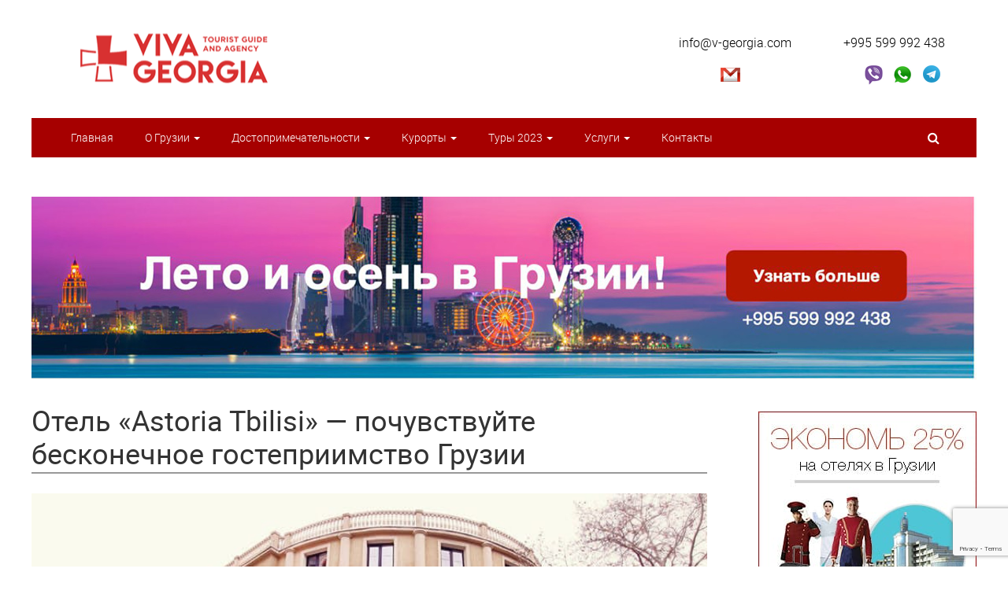

--- FILE ---
content_type: text/html; charset=UTF-8
request_url: https://v-georgia.com/catalog/otel-astoria-tbilisi-pochuvstvujte-beskonechnoe-gostepriimstvo-gruzii/
body_size: 21392
content:
<!DOCTYPE html>
<html lang="ru-RU">
<head>
    <meta charset="UTF-8">
    <meta http-equiv="X-UA-Compatible" content="IE=edge">
    <meta name="viewport" content="width=device-width, initial-scale=1.0, maximum-scale=1.0, user-scalable=no"/>
    <style type="text/css">
        div.propsperity{display:none;}
    </style>
            <link rel="shortcut icon" href="https://v-georgia.com/wp-content/uploads/2017/05/favicon.png">
    
    <link rel="profile" href="http://gmpg.org/xfn/11">

                <script defer src="[data-uri]"></script>
                <script defer src="[data-uri]"></script>
    
<!-- This site is optimized with the Yoast SEO plugin v11.8 - https://yoast.com/wordpress/plugins/seo/ -->
<title>Отель &quot;Astoria Tbilisi&quot; - почувствуйте бесконечное гостеприимство Грузии - Стоимость и скидки</title>
<meta name="description" content="Цена на Отель &quot;Astoria Tbilisi&quot; - почувствуйте бесконечное гостеприимство Грузии. Скидка в 2022 - Жми."/>
<link rel="canonical" href="https://v-georgia.com/catalog/otel-astoria-tbilisi-pochuvstvujte-beskonechnoe-gostepriimstvo-gruzii/" />
<meta property="og:locale" content="ru_RU" />
<meta property="og:type" content="article" />
<meta property="og:title" content="Отель &quot;Astoria Tbilisi&quot; - почувствуйте бесконечное гостеприимство Грузии - Стоимость и скидки" />
<meta property="og:description" content="Цена на Отель &quot;Astoria Tbilisi&quot; - почувствуйте бесконечное гостеприимство Грузии. Скидка в 2022 - Жми." />
<meta property="og:url" content="https://v-georgia.com/catalog/otel-astoria-tbilisi-pochuvstvujte-beskonechnoe-gostepriimstvo-gruzii/" />
<meta property="og:site_name" content="Отдых в Грузии - туры в Грузию, цены 2024| Viva Georgia" />
<meta property="article:publisher" content="https://www.facebook.com/vgeorgiacom/" />
<meta property="og:image" content="https://v-georgia.com/wp-content/uploads/2016/04/Building1.jpg" />
<meta property="og:image:secure_url" content="https://v-georgia.com/wp-content/uploads/2016/04/Building1.jpg" />
<meta property="og:image:width" content="800" />
<meta property="og:image:height" content="534" />
<!-- / Yoast SEO plugin. -->

<link rel='dns-prefetch' href='//www.google.com' />
<link rel='dns-prefetch' href='//maps.googleapis.com' />
<link rel='dns-prefetch' href='//s.w.org' />
<link rel='stylesheet' id='jqueryui-css'  href='https://v-georgia.com/wp-content/themes/georgia-theme-v2/css/jquery-ui.min.css' type='text/css' media='all' />
<link rel='stylesheet' id='pt-cv-public-style-css'  href='https://v-georgia.com/wp-content/cache/autoptimize/css/autoptimize_single_51bcbfb1a010eb8105da42eb4449cf2d.css?ver=2.5.0.1' type='text/css' media='all' />
<link rel='stylesheet' id='pt-cv-public-pro-style-css'  href='https://v-georgia.com/wp-content/plugins/pt-content-views-pro/public/assets/css/cvpro.min.css?ver=4.7.3' type='text/css' media='all' />
<link rel='stylesheet' id='cpsh-shortcodes-css'  href='https://v-georgia.com/wp-content/cache/autoptimize/css/autoptimize_single_eeb616c7d096549b9792359164dafe24.css?ver=1.0.1' type='text/css' media='all' />
<link rel='stylesheet' id='contact-form-7-css'  href='https://v-georgia.com/wp-content/cache/autoptimize/css/autoptimize_single_8983e25a91f5c9981fb973bdbe189d33.css?ver=5.1.7' type='text/css' media='all' />
<link rel='stylesheet' id='related-posts-by-taxonomy-css'  href='https://v-georgia.com/wp-content/cache/autoptimize/css/autoptimize_single_ef87605f3e119bb43a79486ebaae3979.css?ver=5.2.2' type='text/css' media='all' />
<link rel='stylesheet' id='wp-postratings-css'  href='https://v-georgia.com/wp-content/cache/autoptimize/css/autoptimize_single_c9dc6f1ef374d733a82d1682278e5b55.css?ver=1.90' type='text/css' media='all' />
<link rel='stylesheet' id='toc-screen-css'  href='https://v-georgia.com/wp-content/themes/georgia-theme-v2/library/table-of-contents-plus/screen.min.css?ver=1509' type='text/css' media='all' />
<link rel='stylesheet' id='bootstrap_css-css'  href='https://v-georgia.com/wp-content/themes/georgia-theme-v2/css/bootstrap.min.css?ver=1' type='text/css' media='all' />
<link rel='stylesheet' id='fa_css-css'  href='https://v-georgia.com/wp-content/themes/georgia-theme-v2/css/font-awesome.min.css?ver=1' type='text/css' media='screen' />
<link rel='stylesheet' id='all_css-css'  href='https://v-georgia.com/wp-content/cache/autoptimize/css/autoptimize_single_e5a7e54eca580131fef82545a94a42f8.css?ver=1' type='text/css' media='screen' />
<link rel='stylesheet' id='style-css'  href='https://v-georgia.com/wp-content/cache/autoptimize/css/autoptimize_single_ac8bbecb47e97406d3c721ebc09dcf8e.css?ver=1' type='text/css' media='screen' />
<link rel='stylesheet' id='child-css'  href='https://v-georgia.com/wp-content/cache/autoptimize/css/autoptimize_single_7caaca2717801a76b95cf1b7cbcebc8d.css?ver=1' type='text/css' media='screen' />
<link rel='stylesheet' id='sf-style-css'  href='https://v-georgia.com/wp-content/cache/autoptimize/css/autoptimize_single_223e270fee52f48b10fa1ed11783a693.css?ver=5.2.2' type='text/css' media='all' />
<script type='text/javascript' src='https://v-georgia.com/wp-includes/js/jquery/jquery.js?ver=1.12.4-wp' id="jquery-core-js"></script>
<script defer type='text/javascript' src='https://v-georgia.com/wp-includes/js/jquery/jquery-migrate.min.js?ver=1.4.1' id="jquery-migrate-js"></script>
<link rel='https://api.w.org/' href='https://v-georgia.com/wp-json/' />
<link rel="EditURI" type="application/rsd+xml" title="RSD" href="https://v-georgia.com/xmlrpc.php?rsd" />
<link rel="wlwmanifest" type="application/wlwmanifest+xml" href="https://v-georgia.com/wp-includes/wlwmanifest.xml" /> 
<meta name="generator" content="WordPress 5.2.2" />
<link rel='shortlink' href='https://v-georgia.com/?p=9447' />
<link rel="alternate" type="application/json+oembed" href="https://v-georgia.com/wp-json/oembed/1.0/embed?url=https%3A%2F%2Fv-georgia.com%2Fcatalog%2Fotel-astoria-tbilisi-pochuvstvujte-beskonechnoe-gostepriimstvo-gruzii%2F" />
<link rel="alternate" type="text/xml+oembed" href="https://v-georgia.com/wp-json/oembed/1.0/embed?url=https%3A%2F%2Fv-georgia.com%2Fcatalog%2Fotel-astoria-tbilisi-pochuvstvujte-beskonechnoe-gostepriimstvo-gruzii%2F&#038;format=xml" />
<style type="text/css">div#toc_container {background: #f5f6fa;border: 1px solid #ffffff;}</style><!-- Нет версии AMPHTML для этого URL. -->		<style type="text/css" id="wp-custom-css">
			@media screen and (max-width:768px) {
	.telegramm-banner {
		display: none;
	}
	.telegramm-banner-mobile {
		text-align: center;
		margin-top: 70px;
	}
}
@media screen and (min-width:769px) {
	.telegramm-banner-mobile {
		display: none;
	}
}		</style>
		    <style>.navbar .nav > li {
            position: relative;
            display: block;
            float: left !important;
        }</style>

            <!-- Custom CSS -->
        <style>#fixed_header,
header .search,
.content .search button,
.tab_widget .nav-tabs,
.comment-form input[type="submit"],
aside .subscribe_widget .widgettitle,
.widget_wysija .wysija-submit,
.more-link:before, 
.show_other_show, 
.show_other_close, 
.hide_left_side, 
.show_left_side, 
.page404 .search button,
.letter_tag_widget a,
.wpmfco_form_wrap .wpcf7-form .wpcf7-form-control.wpcf7-submit,
.category_form .wpcf7-form .wpcf7-form-control.wpcf7-submit,
.cta_block .cta_btn,
.child_cats_list_wrap .child_cats_list li a{background-color:#a60000;}
.soc_btns>li.vk:hover>a,
.soc_btns>li.fb:hover>a,
.soc_btns>li.odn:hover>a,
.soc_btns>li.gpl:hover>a,
.soc_btns>li.tw:hover>a,
.soc_btns>li.rss:hover>a,
header .nav .open > a, 
header .nav .open > a:hover,
header .nav .open > a:focus,
header .dropdown-menu > li > a:hover,
header .dropdown-menu > li > a:focus,
header .dropdown-menu > li >span:hover,
header .dropdown-menu > li >span:focus,
header .dropdown-menu > li.current-menu-item >span,
header ul>li.current-post-ancestor >a,
header ul>li.current-post-ancestor:hover >a,
header ul>li.current-menu-ancestor >a,
header ul>li.current-menu-ancestor:hover >a,
header ul>li.current-menu-ancestor >span,
header ul>li.current-menu-ancestor:hover >span,
.search_form_button:hover,
.content .search button:hover,
header .nav > li > a:hover, header .nav > li > a:focus,header .nav > .active > span,
.widget_wysija .wysija-submit:hover,
.tab_widget .nav > li > a:hover, .tab_widget .nav > li > a:focus,.tab_widget .nav-tabs > li.active > a, .tab_widget .nav-tabs > li.active > a:hover, .tab_widget .nav-tabs > li.active > a:focus,
.tag_list li a:hover,
.comment-form input[type="submit"]:hover,
.more-link:hover,
.more-link:hover, .more-link:hover:before,
.show_other_show:hover,
.show_other_close:hover,
hide_left_side, show_left_side,
.page404 .search button:hover,
ul.mm-list>li.current-post-ancestor >a:not([class="mm-subopen"]),
ul.mm-list>li.current-post-ancestor:hover >a:not([class="mm-subopen"]),
ul.mm-list>li.current-menu-ancestor >a:not([class="mm-subopen"]),
ul.mm-list>li.current-menu-ancestor:hover >a:not([class="mm-subopen"]),
ul.mm-list>li.current-menu-item>a:not([class="mm-subopen"]),
ul.mm-list>li.current-menu-item:hover>a:not([class="mm-subopen"]),
.mmcall,
.widget_sidebar_cats_ul li a:hover,
.letter_tag_widget a:hover,
.wpmfco_form_wrap .wpcf7-form .wpcf7-form-control.wpcf7-submit:hover,
.category_form .wpcf7-form .wpcf7-form-control.wpcf7-submit:hover,
.cta_block .cta_btn:hover,
header ul>li.current-category-ancestor >a,
header ul>li.current-category-ancestor:hover >a,
ul.mm-list>li.current-category-ancestor >a:not([class="mm-subopen"]),
ul.mm-list>li.current-category-ancestor:hover >a:not([class="mm-subopen"]),
.current-cat-parent .children .current-cat a,
.widget_sidebar_cats_ul .current-cat a,
.tag_list .current-tag a,
.current-cat-parent .children .current-cat .children li a:hover,
.wpmfco_form_wrap .wpcf7-form .wpcf7-form-control.wpcf7-submit:hover,
.category_form .wpcf7-form .wpcf7-form-control.wpcf7-submit:hover,
.child_cats_list_wrap .child_cats_list li a:hover{background-color:#d83131;}
.content .search.result_form  input, 
.page404 .search input{border-top:0px solid inherit;border-bottom:0px solid inherit; border-left:0px solid inherit; border-right:0px solid inherit;}
body{font-family:Roboto;font-weight:normal;font-style:normal;}
.nav > li >span,
.sm_post_box .post_title a,
.lg_post_box .post_title a,
.md_post_box .post_title a,
.tab_widget .nav-tabs > li > a,
.nav > li > a, 
.nav > li >span,
.content .widgettitle,
footer .widgettitle,
.footer_top .header-text .site_name,
.footer_top .header-text .site_description,
.topic_list> li> a,
.comment-respond .comment-reply-title,
.post_controller>li>a,
.comment-author .fn,
.comment-reply-link,
h1, h2, h3, h4, h5, h6, 
.main_text .nav > li > a,
.main_text h4.panel-title a,
.error_number, 
.error_description,
.col_3 .popular_widget .md_post_box .post_title a,
.col_2 .md_post_box .post_title a,
aside .widget_wysija.subscribe_widget h2,
.popular_widget .md_post_box .post_title a,
.content aside .widgettitle,				
.head_top .header-text .site_description,
.head_top .header-text .site_name,
.main_text div.panel-title a,
.widget_sidebar_cats_ul li a{font-family:Roboto;}
.attention.green{border-top:0px solid inherit;}
.attention.green{border-right:0px solid inherit;}
.attention.green{border-bottom:0px solid inherit;}
.attention.green{border-left:0px solid inherit;}
.attention.orange{border-top:0px solid inherit;}
.attention.orange{border-right:0px solid inherit;}
.attention.orange{border-bottom:0px solid inherit;}
.attention.orange{border-left:0px solid inherit;}
.attention.red{border-top:0px solid inherit;}
.attention.red{border-right:0px solid inherit;}
.attention.red{border-bottom:0px solid inherit;}
.attention.red{border-left:0px solid inherit;}
.linked_box{border-top:0px solid inherit;}
.linked_box{border-right:0px solid inherit;}
.linked_box{border-bottom:0px solid inherit;}
.linked_box{border-left:0px solid inherit;}
.subscribe_box{border-top:0px solid inherit;}
.subscribe_box{border-right:0px solid inherit;}
.subscribe_box{border-bottom:0px solid inherit;}
.subscribe_box{border-left:0px solid inherit;}

.logo_img{width:200px; padding-left: 19px;}
.pp_form{padding:30px 0; background:#f0f0f0;}
.pp_form .wpcf7-form-control{  display: block;  border: 1px solid #e1e1e1;  padding: 0 15px;  width: 100%;  font-size: 14px;  height: 34px;  line-height: 34px;  font-style: italic;  outline: none;}
.pp_form .wpcf7-form-control.wpcf7-textarea {height: 166px; line-height: 20px; padding: 5px 15px;}
.pp_form .wpcf7-form-control.wpcf7-submit {background-color: #a60000; color: white;}
.pp_form .wpcf7-form-control.wpcf7-submit:hover {background-color: #d83131;}
.pp_form .wpcf7-form-control.wpcf7-recaptcha {clear: both; border: none !important; padding: 0 !important; margin: 0 auto 20px !important; width: 304px !important; max-width: 100%; height: auto !important;}
.pp_form p{margin:0;}
.pp_form h3{margin-top:0; text-align:center; margin-bottom:20px;}</style>
        <!-- Custom CSS -->
    
    
    

    <meta name="google-site-verification" content="pr-djumkmVa9B-_ExzrEFUJ2DG-DU7r0ow0f2E6Bc-U"/>
    <meta name="yandex-verification" content="5757fa723d332a4a"/>
    <meta name="yandex-verification" content="e11b80e00b61299d"/>
    <script async custom-element="amp-analytics" src="https://cdn.ampproject.org/v0/amp-analytics-0.1.js"></script>
    <script async src="https://cdn.ampproject.org/v0.js"></script>
<script src="//code.jivo.ru/widget/F6DCVgdhy7" async></script>
</head>
<body class="catalog-template-default single single-catalog postid-9447">
<amp-analytics type="googleanalytics">
    <script type="application/json">
        {
            "vars": {
                "account": "103774389-1"
            },
            "triggers": {
                "trackPageview": {
                    "on": "visible",
                    "request": "pageview"
                }
            }
        }
    </script>
</amp-analytics>
<amp-analytics type="metrika">
    <script type="application/json">
        {
            "vars": {
                "counterId": "42258594",
                "yaParams": "{\"key\":\"value\",\"__ymu\":{\"user_param_key\":\"user_param_value\"}}"
            },
            "triggers": {
                "notBounce": {
                    "on": "timer",
                    "timerSpec": {
                        "immediate": false,
                        "interval": 15,
                        "maxTimerLength": 16
                    },
                    "request": "notBounce"
                },
                "halfScroll": {
                    "on": "scroll",
                    "scrollSpec": {
                        "verticalBoundaries": [
                            50
                        ]
                    }
                },
                "partsScroll": {
                    "on": "scroll",
                    "scrollSpec": {
                        "verticalBoundaries": [
                            25,
                            90
                        ]
                    }
                }
            }
        }
    </script>
</amp-analytics>
    <!-- Yandex.Metrics Code -->
    <!-- Yandex.Metrika counter -->
<script type="text/javascript">
    (function (d, w, c) {
        (w[c] = w[c] || []).push(function() {
            try {
                w.yaCounter42258594 = new Ya.Metrika2({
                    id:42258594,
                    clickmap:true,
                    trackLinks:true,
                    accurateTrackBounce:true,
                    webvisor:true
                });
            } catch(e) { }
        });

        var n = d.getElementsByTagName("script")[0],
            s = d.createElement("script"),
            f = function () { n.parentNode.insertBefore(s, n); };
        s.type = "text/javascript";
        s.async = true;
        s.src = "https://mc.yandex.ru/metrika/tag.js";

        if (w.opera == "[object Opera]") {
            d.addEventListener("DOMContentLoaded", f, false);
        } else { f(); }
    })(document, window, "yandex_metrika_callbacks2");
</script>
<noscript><div><img src="https://mc.yandex.ru/watch/42258594" style="position:absolute; left:-9999px;" alt="" /></div></noscript>
<!-- /Yandex.Metrika counter -->    <!-- Yandex.Metrics Code -->
    <div id="fb-root"></div>
        <script defer src="[data-uri]"></script><div class="wrap_for_nav" id="wrap_for_nav">
    <div class="site_wrap">
        <header>
                            <div class="head_top" id="head_top_block" style="">
                    <div class="container ">
                        <div class="row">
                            <div class="col-lg-8 col-md-8 col-sm-8 col-xs-12  relative">
                                <div class="logo">
                                    <a href="https://v-georgia.com">
                                                                                    <div class="logo_img">
                                                <img src="/wp-content/uploads/mainlogo.png" alt="Туристическое агентство VIVA GEORGIA - Туры В Грузию" class="">
                                            </div>
                                                                            </a>
                                </div>
                            </div>
                            <div class="col-lg-2 col-md-2 col-xs-12">
                                <div class="contacts_head2">
                                    <div class="mail2"><a href="mailto:info@v-georgia.com">info@v-georgia.com</a></div>
                                    <p class="iconp" style="text-align: center;"><img style="cursor:pointer;" onclick="document.location.href='mailto:info@v-georgia.com';" src="/wp-content/themes/georgia-theme-v2/img/mailicon.png" alt="Контакты: e-mail"></p>
                                </div>
                            </div>
                            <!-- <div class="col-lg-2 col-md-2 col-xs-12">
                                <div class="contacts_head2">
                                    <span><a href="tel:+74952680772">+7 (495) 268-07-72</a></span>
                                    <p><a href="#callbackhunter">Перезвоним бесплатно</a></p>
                                </div>
                            </div> -->
                            <div class="col-lg-2 col-md-2 col-xs-12">
                                <div class="contacts_head2">
                                    <div class="tel2"><span><a href="tel:+995599992438">+995 599 992 438</a></span></div>
                                    <p>
                                        <img style="cursor:pointer;" onclick="document.location.href='viber://chat?number=%2B995599992438';" src="/wp-content/uploads/soc-contacts2-viber.png" alt="Контакты: Viber">
                                        <img style="cursor:pointer;" onclick="document.location.href='https://wa.me/995599992438';" src="/wp-content/uploads/soc-contacts2-whatsapp.png" alt="Контакты: Whatsapp">
                                        <img style="cursor:pointer;" onclick="document.location.href='https://t.me/+995599992438';" src="/wp-content/uploads/soc-contacts2-tg.png" alt="Контакты: Telegram">
                                    </p>
                                </div>
                            </div>
                        </div>
                    </div>
                </div>
                <div id="fixed_header" class="affix-top ">
                    <div class="container">
                        <div class="row">
                            <div class="col-lg-11 col-md-11 col-sm-10 col-xs-10">
                                
            <div class="site_main_menu_wrap">
            <nav id="site_main_menu" class="site_main_menu">
                <ul id="menu-glavnoe-menyu" class="nav navbar-nav"><li id="menu-item-14090" class="menu-item menu-item-type-post_type menu-item-object-page menu-item-home menu-item-14090"><a title="Главная" href="https://v-georgia.com/">Главная</a></li>
<li id="menu-item-908" class="menu-item menu-item-type-custom menu-item-object-custom menu-item-has-children menu-item-908 dropdown"><a title="О Грузии" href="#" data-toggle="dropdown" class="dropdown-toggle" aria-haspopup="true">О Грузии <span class="caret"></span></a>
<ul role="menu" class=" dropdown-menu">
	<li id="menu-item-6664" class="menu-item menu-item-type-post_type menu-item-object-page menu-item-6664"><a title="Коротко о Грузии" href="https://v-georgia.com/korotko-o-gruzii/">Коротко о Грузии</a></li>
	<li id="menu-item-13576" class="menu-item menu-item-type-taxonomy menu-item-object-category menu-item-13576"><a title="ТОП 100 достопримечательностей Грузии" href="https://v-georgia.com/top-dostoprimechatelnostej-gruzii/">ТОП 100 достопримечательностей Грузии</a></li>
	<li id="menu-item-15704" class="menu-item menu-item-type-post_type menu-item-object-tours menu-item-15704"><a title="Курорты Грузии" href="https://v-georgia.com/tours/kurorty-gruzii/">Курорты Грузии</a></li>
	<li id="menu-item-10204" class="menu-item menu-item-type-taxonomy menu-item-object-category menu-item-has-children menu-item-10204 dropdown"><a title="Советы туристу" href="https://v-georgia.com/sovety-turistu/">Советы туристу</a>
	<ul role="menu" class=" dropdown-menu">
		<li id="menu-item-10203" class="menu-item menu-item-type-taxonomy menu-item-object-category menu-item-10203"><a title="Заметки путешественника" href="https://v-georgia.com/zametki-puteshestvennika/">Заметки путешественника</a></li>
	</ul>
</li>
	<li id="menu-item-961" class="menu-item menu-item-type-post_type menu-item-object-page menu-item-961"><a title="Визы и таможенные правила" href="https://v-georgia.com/vizy-tamozhennye-pravila-dokumenty/">Визы и таможенные правила</a></li>
	<li id="menu-item-962" class="menu-item menu-item-type-post_type menu-item-object-page menu-item-962"><a title="О деньгах" href="https://v-georgia.com/kursy-valyut-banki-obmen/">О деньгах</a></li>
	<li id="menu-item-11145" class="menu-item menu-item-type-post_type menu-item-object-page menu-item-11145"><a title="Транспорт" href="https://v-georgia.com/vse-pro-transport-v-gruzii/">Транспорт</a></li>
	<li id="menu-item-11477" class="menu-item menu-item-type-taxonomy menu-item-object-category menu-item-11477"><a title="Климат и погода" href="https://v-georgia.com/klimat-i-pogoda/">Климат и погода</a></li>
	<li id="menu-item-963" class="menu-item menu-item-type-post_type menu-item-object-page menu-item-963"><a title="Мобильная связь в Грузии" href="https://v-georgia.com/mobilnaya-svyaz/">Мобильная связь в Грузии</a></li>
	<li id="menu-item-968" class="menu-item menu-item-type-post_type menu-item-object-page menu-item-968"><a title="Религия Грузии" href="https://v-georgia.com/religiya/">Религия Грузии</a></li>
	<li id="menu-item-966" class="menu-item menu-item-type-taxonomy menu-item-object-category menu-item-has-children menu-item-966 dropdown"><a title="Виноделие" href="https://v-georgia.com/drugoj-alkogol/">Виноделие</a>
	<ul role="menu" class=" dropdown-menu">
		<li id="menu-item-6697" class="menu-item menu-item-type-taxonomy menu-item-object-category menu-item-6697"><a title="Легенды и тосты" href="https://v-georgia.com/legends/">Легенды и тосты</a></li>
	</ul>
</li>
	<li id="menu-item-9865" class="menu-item menu-item-type-taxonomy menu-item-object-category menu-item-9865"><a title="Национальные блюда Грузии" href="https://v-georgia.com/gastronomiya/">Национальные блюда Грузии</a></li>
	<li id="menu-item-10202" class="menu-item menu-item-type-taxonomy menu-item-object-category menu-item-10202"><a title="Правила этикета" href="https://v-georgia.com/pravila-etiketa/">Правила этикета</a></li>
	<li id="menu-item-6665" class="menu-item menu-item-type-post_type menu-item-object-page menu-item-6665"><a title="Мини-словарик" href="https://v-georgia.com/mini-slovarik/">Мини-словарик</a></li>
	<li id="menu-item-11454" class="menu-item menu-item-type-taxonomy menu-item-object-category menu-item-11454"><a title="Интересные факты о Грузии" href="https://v-georgia.com/interesno-o-gruzii/">Интересные факты о Грузии</a></li>
	<li id="menu-item-9899" class="menu-item menu-item-type-taxonomy menu-item-object-category menu-item-9899"><a title="Новости" href="https://v-georgia.com/novosti/">Новости</a></li>
	<li id="menu-item-6700" class="menu-item menu-item-type-taxonomy menu-item-object-category menu-item-6700"><a title="Фото Грузии" href="https://v-georgia.com/photo/">Фото Грузии</a></li>
</ul>
</li>
<li id="menu-item-1197" class="menu-item menu-item-type-custom menu-item-object-custom menu-item-has-children menu-item-1197 dropdown"><a title="Достопримечательности" href="#" data-toggle="dropdown" class="dropdown-toggle" aria-haspopup="true">Достопримечательности <span class="caret"></span></a>
<ul role="menu" class=" dropdown-menu">
	<li id="menu-item-15715" class="menu-item menu-item-type-post_type menu-item-object-tours menu-item-15715"><a title="Виды курортов" href="https://v-georgia.com/tours/vidy-kurortov/">Виды курортов</a></li>
	<li id="menu-item-6670" class="menu-item menu-item-type-taxonomy menu-item-object-showplaces_cat menu-item-6670"><a title="Города" href="https://v-georgia.com/showplaces_cat/goroda/">Города</a></li>
	<li id="menu-item-6650" class="menu-item menu-item-type-taxonomy menu-item-object-category menu-item-6650"><a title="Регионы" href="https://v-georgia.com/regions/">Регионы</a></li>
	<li id="menu-item-1192" class="menu-item menu-item-type-taxonomy menu-item-object-showplaces_cat menu-item-1192"><a title="Храмы" href="https://v-georgia.com/showplaces_cat/xramy-i-monastyri/">Храмы</a></li>
	<li id="menu-item-10708" class="menu-item menu-item-type-taxonomy menu-item-object-showplaces_cat menu-item-10708"><a title="Парки и заповедники" href="https://v-georgia.com/showplaces_cat/parki-i-zapovedniki/">Парки и заповедники</a></li>
	<li id="menu-item-10707" class="menu-item menu-item-type-taxonomy menu-item-object-showplaces_cat menu-item-has-children menu-item-10707 dropdown"><a title="Природные объекты" href="https://v-georgia.com/showplaces_cat/prirodnye-obekty/">Природные объекты</a>
	<ul role="menu" class=" dropdown-menu">
		<li id="menu-item-10709" class="menu-item menu-item-type-taxonomy menu-item-object-showplaces_cat menu-item-10709"><a title="Водоемы" href="https://v-georgia.com/showplaces_cat/vodoemy/">Водоемы</a></li>
		<li id="menu-item-10710" class="menu-item menu-item-type-taxonomy menu-item-object-showplaces_cat menu-item-10710"><a title="Водопады" href="https://v-georgia.com/showplaces_cat/vodopady/">Водопады</a></li>
		<li id="menu-item-1188" class="menu-item menu-item-type-taxonomy menu-item-object-showplaces_cat menu-item-1188"><a title="Каньоны и ущелья" href="https://v-georgia.com/showplaces_cat/kaneny/">Каньоны и ущелья</a></li>
		<li id="menu-item-10711" class="menu-item menu-item-type-taxonomy menu-item-object-showplaces_cat menu-item-10711"><a title="Пещеры" href="https://v-georgia.com/showplaces_cat/peshhery/">Пещеры</a></li>
	</ul>
</li>
	<li id="menu-item-10714" class="menu-item menu-item-type-taxonomy menu-item-object-showplaces_cat menu-item-10714"><a title="Крепости и замки" href="https://v-georgia.com/showplaces_cat/ruiny/">Крепости и замки</a></li>
	<li id="menu-item-10715" class="menu-item menu-item-type-taxonomy menu-item-object-showplaces_cat menu-item-10715"><a title="Музеи и галереи" href="https://v-georgia.com/showplaces_cat/culture/">Музеи и галереи</a></li>
	<li id="menu-item-10712" class="menu-item menu-item-type-taxonomy menu-item-object-showplaces_cat menu-item-10712"><a title="Винодельни и шато" href="https://v-georgia.com/showplaces_cat/vinodelni-i-shato/">Винодельни и шато</a></li>
	<li id="menu-item-10713" class="menu-item menu-item-type-taxonomy menu-item-object-showplaces_cat menu-item-10713"><a title="Другие интересности" href="https://v-georgia.com/showplaces_cat/drugie-interesnosti/">Другие интересности</a></li>
	<li id="menu-item-10716" class="menu-item menu-item-type-taxonomy menu-item-object-showplaces_cat menu-item-10716"><a title="Советуем посмотреть" href="https://v-georgia.com/showplaces_cat/mustsee/">Советуем посмотреть</a></li>
</ul>
</li>
<li id="menu-item-15714" class="menu-item menu-item-type-custom menu-item-object-custom menu-item-has-children menu-item-15714 dropdown"><a title="Курорты" href="#" data-toggle="dropdown" class="dropdown-toggle" aria-haspopup="true">Курорты <span class="caret"></span></a>
<ul role="menu" class=" dropdown-menu">
	<li id="menu-item-15706" class="menu-item menu-item-type-post_type menu-item-object-tours menu-item-15706"><a title="Курорты на море" href="https://v-georgia.com/tours/kurorty-na-more/">Курорты на море</a></li>
	<li id="menu-item-15705" class="menu-item menu-item-type-post_type menu-item-object-tours menu-item-15705"><a title="Города курорты" href="https://v-georgia.com/tours/goroda-kurorty-gruzii/">Города курорты</a></li>
	<li id="menu-item-15709" class="menu-item menu-item-type-post_type menu-item-object-tours menu-item-15709"><a title="Лечебные курорты" href="https://v-georgia.com/tours/lechebnie-kurorty-gruzii/">Лечебные курорты</a></li>
	<li id="menu-item-15708" class="menu-item menu-item-type-post_type menu-item-object-tours menu-item-15708"><a title="СПА курорты" href="https://v-georgia.com/tours/spa-kurorty-v-gruzii/">СПА курорты</a></li>
	<li id="menu-item-15710" class="menu-item menu-item-type-post_type menu-item-object-tours menu-item-15710"><a title="Термальные курорты" href="https://v-georgia.com/tours/termalnye-istochniki-gruzii/">Термальные курорты</a></li>
	<li id="menu-item-15707" class="menu-item menu-item-type-post_type menu-item-object-tours menu-item-15707"><a title="Курорты у озера" href="https://v-georgia.com/tours/kurorty-gruzii-u-ozera/">Курорты у озера</a></li>
	<li id="menu-item-15711" class="menu-item menu-item-type-post_type menu-item-object-tours menu-item-15711"><a title="Минеральные воды Грузии" href="https://v-georgia.com/tours/mineralnye-vody-gruzii/">Минеральные воды Грузии</a></li>
	<li id="menu-item-15713" class="menu-item menu-item-type-post_type menu-item-object-tours menu-item-15713"><a title="Горнолыжные курорты" href="https://v-georgia.com/tours/kurorty-gruzii-gornolyzhnye/">Горнолыжные курорты</a></li>
	<li id="menu-item-15712" class="menu-item menu-item-type-post_type menu-item-object-tours menu-item-15712"><a title="Зимние курорты" href="https://v-georgia.com/tours/zimnie-kurorty-v-gruzii/">Зимние курорты</a></li>
</ul>
</li>
<li id="menu-item-17821" class="menu-item menu-item-type-custom menu-item-object-custom menu-item-has-children menu-item-17821 dropdown"><a title="Туры 2023" href="#" data-toggle="dropdown" class="dropdown-toggle" aria-haspopup="true">Туры 2023 <span class="caret"></span></a>
<ul role="menu" class=" dropdown-menu">
	<li id="menu-item-57747" class="menu-item menu-item-type-custom menu-item-object-custom menu-item-57747"><a title="ОНЛАЙН ПОДБОР ТУРОВ" href="https://v-georgia.com/tours/">ОНЛАЙН ПОДБОР ТУРОВ</a></li>
	<li id="menu-item-57719" class="menu-item menu-item-type-custom menu-item-object-custom menu-item-57719"><a title="Отдых на море" href="https://v-georgia.com/tours/kurorty-na-more/">Отдых на море</a></li>
	<li id="menu-item-57720" class="menu-item menu-item-type-custom menu-item-object-custom menu-item-57720"><a title="Туры по городам" href="https://v-georgia.com/tours_cat/gorodskie/">Туры по городам</a></li>
	<li id="menu-item-57722" class="menu-item menu-item-type-custom menu-item-object-custom menu-item-57722"><a title="Авторские туры" href="https://v-georgia.com/tours_cat/avtorskie-tury/">Авторские туры</a></li>
	<li id="menu-item-57723" class="menu-item menu-item-type-custom menu-item-object-custom menu-item-57723"><a title="Экскурсионные туры" href="https://v-georgia.com/tours_cat/ehkskursionnye-tury/">Экскурсионные туры</a></li>
	<li id="menu-item-57721" class="menu-item menu-item-type-custom menu-item-object-custom menu-item-57721"><a title="Путевки на лечение" href="https://v-georgia.com/tours_cat/lechebnye/">Путевки на лечение</a></li>
	<li id="menu-item-57724" class="menu-item menu-item-type-custom menu-item-object-custom menu-item-57724"><a title="Активные (экстрим)" href="https://v-georgia.com/tours_cat/ekstrim-xajking/">Активные (экстрим)</a></li>
	<li id="menu-item-57725" class="menu-item menu-item-type-custom menu-item-object-custom menu-item-57725"><a title="На праздники" href="https://v-georgia.com/tours_cat/sezonnye/">На праздники</a></li>
	<li id="menu-item-57726" class="menu-item menu-item-type-custom menu-item-object-custom menu-item-57726"><a title="Горнолыжные туры" href="https://v-georgia.com/tours_cat/gornolyzhnye/">Горнолыжные туры</a></li>
</ul>
</li>
<li id="menu-item-1032" class="menu-item menu-item-type-custom menu-item-object-custom menu-item-has-children menu-item-1032 dropdown"><a title="Услуги" href="#" data-toggle="dropdown" class="dropdown-toggle" aria-haspopup="true">Услуги <span class="caret"></span></a>
<ul role="menu" class=" dropdown-menu">
	<li id="menu-item-12142" class="menu-item menu-item-type-post_type menu-item-object-page menu-item-12142"><a title="Скидки на проживание в отелях" href="https://v-georgia.com/poluchite-skidku-ot-5-do-25-na-prozhivanie-v-lyubom-otele-so-skidochnoj-programmoj-v-georgia/">Скидки на проживание в отелях</a></li>
	<li id="menu-item-12898" class="menu-item menu-item-type-post_type menu-item-object-page menu-item-12898"><a title="Организация экскурсий и туров" href="https://v-georgia.com/organizaciya-ekskursij-i-turov-po-gruzii/">Организация экскурсий и туров</a></li>
	<li id="menu-item-14823" class="menu-item menu-item-type-taxonomy menu-item-object-tours_cat menu-item-14823"><a title="Авторские туры" href="https://v-georgia.com/tours_cat/avtorskie-tury/">Авторские туры</a></li>
	<li id="menu-item-12977" class="menu-item menu-item-type-post_type menu-item-object-page menu-item-12977"><a title="Корпоративный туризм" href="https://v-georgia.com/korporativnyj-turizm-organizaciya-turov-dlya-v-gruzii/">Корпоративный туризм</a></li>
	<li id="menu-item-13351" class="menu-item menu-item-type-post_type menu-item-object-page menu-item-13351"><a title="Детский отдых" href="https://v-georgia.com/detskij-otdyx-organizaciya-turov-v-gruziyu/">Детский отдых</a></li>
</ul>
</li>
<li id="menu-item-14088" class="menu-item menu-item-type-post_type menu-item-object-page menu-item-14088"><a title="Контакты" href="https://v-georgia.com/kontakty/">Контакты</a></li>
</ul>            </nav>		
        </div>
                                    </div>
                            <div class="col-lg-1 col-md-1 col-sm-2 col-xs-2">
                                <div class="relative">
                                    <button class="search_form_button pull-right"><i class="fa fa-search fc888888"></i>
                                    </button>
                                    <form class="pull-right search" role="search" id="searchform_head"
                                          action="https://v-georgia.com/">
                                        <input id="search" type="text" placeholder="Поиск по сайту" name="s"
                                               autocomplete="off">
                                    </form>
                                </div>
                            </div>
                        </div>
                    </div>
                </div>
                                         <div class="telegramm-banner">
    <a href="/tours/kurorty-na-more/">
        <img src="/wp-content/uploads/banners/banner_leto_1_1.jpg">
    </a>
</div>
<div class="telegramm-banner-mobile">
    <a href="/tours/kurorty-na-more/">
        <img src="/wp-content/uploads/banners/banner_leto_1_2.jpg">
    </a>
</div>
                    </header>
        <a id="scroll_to_top_button" class="scroll_to_top_button" href="#wrap_for_nav" data-show="500">
            <i class="fa fa-arrow-up"></i>
        </a>
        <div id="for_pars">


<section class="content">
    <div class="container container-cont">
        <div class="row">

            <div class="col-lg-9 col-md-9 col-sm-12 col-xs-12 maincontentarea">
                <div class="single_articel catalog">

                    <div class="mb10">
                                            </div>

                    
                            <h1 class="widgettitle">Отель &#171;Astoria Tbilisi&#187; &#8212; почувствуйте бесконечное гостеприимство Грузии</h1>

                            
                            <div class = "main_text mb30">


                                <div class = "post_main_thumbnail"><img width="800" height="534" src="https://v-georgia.com/wp-content/uploads/2016/04/Building1.jpg" class="attachment-medium size-medium wp-post-image" alt="Building" /></div>
                                <!-- labels цц-->
                                <div class="catalog_summary mb30">
                                    <div class="row">
                                        <div class="col-md-6 col-xs-12">

                                            <dl class="dl-horizontal catalog_dl">

                                                                                                    <dt>Адрес:</dt>
                                                    <dd>Г. Тбилиси, ул. Шио Читадзе, 12.</dd>
                                                
                                                                                                    <dt>Телефон:</dt>
                                                    <dd>+995 555 566 540, +7 (495) 268-07-72</dd>
                                                
                                                
                                                


                                                

                                                
                                                    
                                                    
                                                    
                                            </dl>

                                        </div>

                                        <div class="col-md-6 col-xs-12">
                                            <div class="catalog_discount_wrap">
                                                                                                    <div class="catalog_discount_number"><span>СКИДКА 10%</span> </div>
                                                                                                <div class="text"><span>для владельцев</span><span> Georgia Guest Card</span></div>
                                                <a href="/o-karte/" class="catalog_discount_link">Подробнее о карте</a>
                                            </div>
                                        </div>
                                    </div>

                                                                            <div class="card_info">
                                            Скидка предоставляется только при бронировании по телефону <strong>+995 555 566 540</strong> или по электронной почте <a href="mailto:info@v-georgia.com">info@v-georgia.com</a>.                                        </div>
                                    
                                        <style type = "text/css">

        .acf-map {
            width: 100%;
            height: 250px;
            border: none;
            margin: 0;
        }

    </style>
    <script defer src="[data-uri]"></script>
                                            <div class="acf-map">
                                            <div class="marker" data-lat="41.694427499896356" data-lng="44.79374349117279">Shio Chitadze St, Tbilisi, Грузия</div>
                                        </div>
                                        



                                </div>



                                <p>О заведении</p><p>&#171;Astoria Tbilisi&#187; &#8212; отель, расположенный в центре Тбилиси. В пяти минутах ходьбы &#8212; центральный проспект Руставели, на котором расположены различные магазины, шикарные рестораны, милые кафе, тенистые скверы и поющие фонтаны. Несмотря на то, что гостиница находится в центре Тбилиси, она расположена на маленькой тихой улочке – это позволяет при желании спрятаться от шумной суеты современного мегаполиса.</p>
<p>Особенностью отеля &#171;Astoria Tbilisi&#187; является его местоположение возле тихого центра старинного города. Отсюда за пять минут прогулки пешком можно добраться до средневековых достопримечательностей, пройти к Оперному театру, посетить Александровский парк или полюбоваться Мостом Мира, посмотреть серные бани и Храм Святой Нино – древней покровительницы государства.</p>
<p>В 500 метрах расположена канатная дорога, благодаря чему просто попасть на телевизионную башню столицы Грузии, одновременно совершая воздушную экскурсию над улицами, двориками, скверами. Расстояние до железнодорожного вокзала &#8212; всего шесть километров, до международного аэропорта – не более семнадцати. Удобное расположение, близость к сердцу города, одновременно с этим спокойная атмосфера удачно отличает &#171;Astoria Tbilisi&#187; от других отелей.</p>
<p>Доброжелательный персонал, радушная атмосфера, комфортабельные номера, неподражаемые блюда оставят у посетителей теплые и незабываемые воспоминания о посещении Грузии.</p>
<p>Номера отеля оформлены в классическом стиле и оснащены всем необходимым: TV, Wi-Fi, кондиционер, телефон, мини-бар. Круглосуточная стойка-ресепшен позволяет решать возникающие вопросы моментально.</p>
<p>Грузинская национальная или более привычная европейская кухня, представленная шеф-поваром гостиницы, оставят сильные неизгладимые впечатления. Опытный сомелье удачно подчеркнет выбранные блюда. А внимательные официанты не заставят скучать, ожидая заказа. Цены гостиницы доступны туристам с разным уровнем достатка.</p>
<p style="text-align: center;">Стоимость номеров</p>
<table style="height: 152px;" border="2" width="1124">
<tbody>
<tr>
<td style="text-align: center;"><strong>Тип номера</strong></td>
<td style="text-align: center;"><strong><strong>Цена*</strong></strong><strong>, $</strong></td>
</tr>
<tr>
<td>Одноместный</td>
<td style="text-align: center;">130</td>
</tr>
<tr>
<td>Двухместный (twin)</td>
<td style="text-align: center;">150</td>
</tr>
<tr>
<td>Двухместный (double)</td>
<td style="text-align: center;">150</td>
</tr>
<tr>
<td>Делюкс</td>
<td style="text-align: center;">180</td>
</tr>
<tr>
<td>Люкс</td>
<td style="text-align: center;">220</td>
</tr>
</tbody>
</table>
<p>* цены могут незначительно меняться в связи с колебаниями курсов валют.</p>
<div class="attention green"><span><i class="fa" style="background: url(https://v-georgia.com/wp-content/themes/georgia-theme-v2/img/icons/ok.png) no-repeat;"></i></span><div class="att_text">Владельцы Georgia Guest Card получат скидку 10%. Получить Georgia Guest Card можно здесь.</div></div>

		<style type='text/css'>
			#gallery-1 {
				margin: auto;
			}
			#gallery-1 .gallery-item {
				float: left;
				margin-top: 10px;
				text-align: center;
				width: 33%;
			}
			#gallery-1 img {
				border: 2px solid #cfcfcf;
			}
			#gallery-1 .gallery-caption {
				margin-left: 0;
			}
			/* see gallery_shortcode() in wp-includes/media.php */
		</style>
		<div id='gallery-1' class='gallery galleryid-9447 gallery-columns-3 gallery-size-thumbnail'><dl class='gallery-item'>
			<dt class='gallery-icon landscape'>
				<img  title="44983547-430x239 " width="430" height="239" src="https://v-georgia.com/wp-content/uploads/2016/04/44983547-430x239.jpg" class="attachment-thumbnail size-thumbnail"  alt="Отель &quot;Astoria Tbilisi&quot; - почувствуйте бесконечное гостеприимство Грузии"  />
			</dt></dl><dl class='gallery-item'>
			<dt class='gallery-icon landscape'>
				<img  title="Reception5-430x239 " width="430" height="239" src="https://v-georgia.com/wp-content/uploads/2016/04/Reception5-430x239.jpg" class="attachment-thumbnail size-thumbnail"  alt="Отель &quot;Astoria Tbilisi&quot; - почувствуйте бесконечное гостеприимство Грузии"  />
			</dt></dl><dl class='gallery-item'>
			<dt class='gallery-icon landscape'>
				<img  title="Lobby1-430x239 " width="430" height="239" src="https://v-georgia.com/wp-content/uploads/2016/04/Lobby1-430x239.jpg" class="attachment-thumbnail size-thumbnail"  alt="Отель &quot;Astoria Tbilisi&quot; - почувствуйте бесконечное гостеприимство Грузии"  />
			</dt></dl><br style="clear: both" /><dl class='gallery-item'>
			<dt class='gallery-icon landscape'>
				<img  title="double7-430x239 " width="430" height="239" src="https://v-georgia.com/wp-content/uploads/2016/04/double7-430x239.jpg" class="attachment-thumbnail size-thumbnail"  alt="Отель &quot;Astoria Tbilisi&quot; - почувствуйте бесконечное гостеприимство Грузии"  />
			</dt></dl><dl class='gallery-item'>
			<dt class='gallery-icon landscape'>
				<img  title="44982961-430x239 " width="430" height="239" src="https://v-georgia.com/wp-content/uploads/2016/04/44982961-430x239.jpg" class="attachment-thumbnail size-thumbnail"  alt="Отель &quot;Astoria Tbilisi&quot; - почувствуйте бесконечное гостеприимство Грузии"  />
			</dt></dl><dl class='gallery-item'>
			<dt class='gallery-icon landscape'>
				<img  title="44982908-430x239 " width="430" height="239" src="https://v-georgia.com/wp-content/uploads/2016/04/44982908-430x239.jpg" class="attachment-thumbnail size-thumbnail"  alt="Отель &quot;Astoria Tbilisi&quot; - почувствуйте бесконечное гостеприимство Грузии"  />
			</dt></dl><br style="clear: both" /><dl class='gallery-item'>
			<dt class='gallery-icon landscape'>
				<img  title="Luxe3-430x239 " width="430" height="239" src="https://v-georgia.com/wp-content/uploads/2016/04/Luxe3-430x239.jpg" class="attachment-thumbnail size-thumbnail"  alt="Отель &quot;Astoria Tbilisi&quot; - почувствуйте бесконечное гостеприимство Грузии"  />
			</dt></dl><dl class='gallery-item'>
			<dt class='gallery-icon landscape'>
				<img  title="44982947-430x239 " width="430" height="239" src="https://v-georgia.com/wp-content/uploads/2016/04/44982947-430x239.jpg" class="attachment-thumbnail size-thumbnail"  alt="Отель &quot;Astoria Tbilisi&quot; - почувствуйте бесконечное гостеприимство Грузии"  />
			</dt></dl><dl class='gallery-item'>
			<dt class='gallery-icon landscape'>
				<img  title="44983361-430x239 " width="430" height="239" src="https://v-georgia.com/wp-content/uploads/2016/04/44983361-430x239.jpg" class="attachment-thumbnail size-thumbnail"  alt="Отель &quot;Astoria Tbilisi&quot; - почувствуйте бесконечное гостеприимство Грузии"  />
			</dt></dl><br style="clear: both" /><dl class='gallery-item'>
			<dt class='gallery-icon landscape'>
				<img  title="44983306-430x239 " width="430" height="239" src="https://v-georgia.com/wp-content/uploads/2016/04/44983306-430x239.jpg" class="attachment-thumbnail size-thumbnail"  alt="Отель &quot;Astoria Tbilisi&quot; - почувствуйте бесконечное гостеприимство Грузии"  />
			</dt></dl><dl class='gallery-item'>
			<dt class='gallery-icon landscape'>
				<img  title="44983625-430x239 " width="430" height="239" src="https://v-georgia.com/wp-content/uploads/2016/04/44983625-430x239.jpg" class="attachment-thumbnail size-thumbnail"  alt="Отель &quot;Astoria Tbilisi&quot; - почувствуйте бесконечное гостеприимство Грузии"  />
			</dt></dl><dl class='gallery-item'>
			<dt class='gallery-icon landscape'>
				<img  title="44983468-430x239 " width="430" height="239" src="https://v-georgia.com/wp-content/uploads/2016/04/44983468-430x239.jpg" class="attachment-thumbnail size-thumbnail"  alt="Отель &quot;Astoria Tbilisi&quot; - почувствуйте бесконечное гостеприимство Грузии"  />
			</dt></dl><br style="clear: both" /><dl class='gallery-item'>
			<dt class='gallery-icon landscape'>
				<img  title="Bar2-430x239 " width="430" height="239" src="https://v-georgia.com/wp-content/uploads/2016/04/Bar2-430x239.jpg" class="attachment-thumbnail size-thumbnail"  alt="Отель &quot;Astoria Tbilisi&quot; - почувствуйте бесконечное гостеприимство Грузии"  />
			</dt></dl><dl class='gallery-item'>
			<dt class='gallery-icon landscape'>
				<img  title="13161857_565654610273447_4092030048849268492_o-430x239 " width="430" height="239" src="https://v-georgia.com/wp-content/uploads/2016/04/13161857_565654610273447_4092030048849268492_o-430x239.jpg" class="attachment-thumbnail size-thumbnail"  alt="Отель &quot;Astoria Tbilisi&quot; - почувствуйте бесконечное гостеприимство Грузии"  />
			</dt></dl><dl class='gallery-item'>
			<dt class='gallery-icon landscape'>
				<img  title="13198479_565654603606781_9136055858013915774_o-430x239 " width="430" height="239" src="https://v-georgia.com/wp-content/uploads/2016/04/13198479_565654603606781_9136055858013915774_o-430x239.jpg" class="attachment-thumbnail size-thumbnail"  alt="Отель &quot;Astoria Tbilisi&quot; - почувствуйте бесконечное гостеприимство Грузии"  />
			</dt></dl><br style="clear: both" /><dl class='gallery-item'>
			<dt class='gallery-icon landscape'>
				<img  title="13221144_567521553420086_8208233017763059819_o-430x239 " width="430" height="239" src="https://v-georgia.com/wp-content/uploads/2016/04/13221144_567521553420086_8208233017763059819_o-430x239.jpg" class="attachment-thumbnail size-thumbnail"  alt="Отель &quot;Astoria Tbilisi&quot; - почувствуйте бесконечное гостеприимство Грузии"  />
			</dt></dl>
			<br style='clear: both' />
		</div>


<!--<div class="mb30 single_content_share">
                            <div class="left_top_corner"></div>
                            <div class="right_top_corner"></div>
                            <div class="left_bottom_corner"></div>
                            <div class="right_bottom_corner"></div>
                            <span class="share_ttl">Понравилась статья? Поделитесь!</span>
                            
    <noindex>
        <div class="after_article_soc_buttons">
            <div class="social-likes" data-url="http://v-georgia.com/catalog/otel-astoria-tbilisi-pochuvstvujte-beskonechnoe-gostepriimstvo-gruzii/">
                <div class="facebook" title="Поделиться ссылкой на Фейсбуке">Facebook</div>
                <div class="twitter" title="Поделиться ссылкой в Твиттере">Twitter</div>
                <div class="vkontakte" title="Поделиться ссылкой во Вконтакте">Вконтакте</div>
                <div class="odnoklassniki" title="Поделиться ссылкой в Одноклассниках">Одноклассники</div>
                <div class="plusone" title="Поделиться ссылкой в Гугл-плюсе">Google+</div>
            </div>
        </div>
    </noindex>


                            </div>
                        			<div class="banner_card" style="margin:40px 0 20px">
			<a href="/book/"><img src="https://v-georgia.com/wp-content/uploads/2017/06/bannerbookfooter.jpg" alt="" style="max-width:100%;height:auto;"></a>
		</div>
	    -->
                                


                            </div>

                             
<div id="comments" class="comments-area">
 
     
     
</div><!-- #comments -->

                                            </div>
            </div>


            <!-- ASIDE START -->
            <div class="col-xs-12 col-lg-3 col-md-3 col-sm-12 ">
                <aside><div id="text-2" class="widget widget_all widget_text">			<div class="textwidget"><a href="/poluchite-skidku-ot-5-do-25-na-prozhivanie-v-lyubom-otele-so-skidochnoj-programmoj-v-georgia/">
<img class="aligncenter size-full wp-image-7910" src="/wp-content/uploads/2016/10/banner_skidki_hotel_320x300.jpg" alt="Скидки на отели в Грузии"></a>

<a href="/organizaciya-ekskursij-i-turov-po-gruzii/"><img class="aligncenter size-full wp-image-7910" src="/wp-content/uploads/banners/akciya-banner.jpg" alt="Отдых в Грузии в 2017" /></a>

<a href="/tours/kurorty-na-more/ " id="hny2023" style="position:sticky;top:20px;"><img class="aligncenter size-full wp-image-7910" src="/wp-content/uploads/banners/banner_leto_2_2.jpg" alt="Горнолыжные курорты Грузии" /></a>

<script defer src="[data-uri]"></script></div>
		</div><div id="text-5" class="widget widget_all widget_text">			<div class="textwidget"><noindex><!-- VK Widget -->
<div id="vk_groups"></div>
<script defer src="[data-uri]"></script></noindex></div>
		</div></aside>            </div>
            <!-- ASIDE END -->
        </div>
    </div>

</section>

</div>
</div>
<div class="clearfix"></div>
    <footer>
       <div class="footer_top">
            <div class="container">
                <div class="row">
                    <div class="col-lg-4 col-md-4 col-sm-12 col-xs-12">

                                                    <div class="widgettitle">Доп. информация</div>
                        
                                                    <div class="menu-footer-one-container"><ul id="menu-footer-one" class="menu"><li id="menu-item-15728" class="menu-item menu-item-type-post_type menu-item-object-tours menu-item-15728"><a href="https://v-georgia.com/tours/kurorty-gruzii/">Курорты Грузии</a></li>
<li id="menu-item-14098" class="menu-item menu-item-type-custom menu-item-object-custom menu-item-14098"><a href="https://v-georgia.com/showplaces/">Достопримечательности</a></li>
<li id="menu-item-14099" class="menu-item menu-item-type-post_type menu-item-object-page menu-item-14099"><a href="https://v-georgia.com/informaciya-dlya-turistov/">Информация для туристов</a></li>
<li id="menu-item-7302" class="menu-item menu-item-type-post_type menu-item-object-page menu-item-7302"><a href="https://v-georgia.com/kontakty/">Контакты</a></li>
</ul></div>                        
                    </div>
                    <div class="col-lg-4 col-md-4 col-sm-12 col-xs-12">

                                                    <div class="widgettitle">Отдых и Туры</div>
                                                                            <div class="menu-footer-two-container"><ul id="menu-footer-two" class="menu"><li id="menu-item-15720" class="menu-item menu-item-type-post_type menu-item-object-tours menu-item-15720"><a href="https://v-georgia.com/tours/kurorty-na-more/">Курорты на море</a></li>
<li id="menu-item-15730" class="menu-item menu-item-type-post_type menu-item-object-tours menu-item-15730"><a href="https://v-georgia.com/tours/otdyh-v-batumi/">Отдых в Батуми</a></li>
<li id="menu-item-15725" class="menu-item menu-item-type-post_type menu-item-object-tours menu-item-15725"><a href="https://v-georgia.com/tours/goroda-kurorty-gruzii/">Города курорты</a></li>
<li id="menu-item-15729" class="menu-item menu-item-type-post_type menu-item-object-tours menu-item-15729"><a href="https://v-georgia.com/tours/otdyx-v-gruzii-tbilisi/">Отдых в Тбилиси</a></li>
<li id="menu-item-15721" class="menu-item menu-item-type-post_type menu-item-object-tours menu-item-15721"><a href="https://v-georgia.com/tours/lechebnie-kurorty-gruzii/">Лечебные курорты</a></li>
</ul></div>                        
                    </div>

                    <div class="col-lg-4 col-md-4 col-xs-12">

                        <!-- <div class="contacts_head3">
                             <span><a href="tel:+74952680772">+7 (495) 268-07-72</a></span>
                            <p><a href="#callbackhunter">Перезвоним бесплатно</a></p>
                        </div> -->
                        <div class="contacts_head3">
                            <div class="tel2"><span><a href="tel:+995599992438">+995 599 992 438</a></span></div>
                              <p><img src="/wp-content/uploads/soc-contacts2.png" alt="Контакты: Viber, Whatsapp, Telegram"></p>
                        </div>

                        <div class="contacts_head3">
                            <div class="mail2"><span><a href="mailto:info@v-georgia.com">info@v-georgia.com</a></span></div>
                        </div>

                    </div>
                </div>
            </div>
        </div>
        <div class="copyright">
            <div class="container">
                <div class="row">
                    <div class="col-lg-8 col-md-5 col-sm-12 col-xs-12 text-left"></div>
                    <div class="col-lg-1 col-md-5 col-sm-12 col-xs-12 text-right"><div id="post-ratings-9447" class="post-ratings" itemscope itemtype="https://schema.org/Article" data-nonce="41adf1e176"><img id="rating_9447_1" src="https://v-georgia.com/wp-content/plugins/wp-postratings/images/stars/rating_off.gif" alt="1 Star" title="1 Star" onmouseover="current_rating(9447, 1, '1 Star');" onmouseout="ratings_off(0, 0, 0);" onclick="rate_post();" onkeypress="rate_post();" style="cursor: pointer; border: 0px;" /><img id="rating_9447_2" src="https://v-georgia.com/wp-content/plugins/wp-postratings/images/stars/rating_off.gif" alt="2 Stars" title="2 Stars" onmouseover="current_rating(9447, 2, '2 Stars');" onmouseout="ratings_off(0, 0, 0);" onclick="rate_post();" onkeypress="rate_post();" style="cursor: pointer; border: 0px;" /><img id="rating_9447_3" src="https://v-georgia.com/wp-content/plugins/wp-postratings/images/stars/rating_off.gif" alt="3 Stars" title="3 Stars" onmouseover="current_rating(9447, 3, '3 Stars');" onmouseout="ratings_off(0, 0, 0);" onclick="rate_post();" onkeypress="rate_post();" style="cursor: pointer; border: 0px;" /><img id="rating_9447_4" src="https://v-georgia.com/wp-content/plugins/wp-postratings/images/stars/rating_off.gif" alt="4 Stars" title="4 Stars" onmouseover="current_rating(9447, 4, '4 Stars');" onmouseout="ratings_off(0, 0, 0);" onclick="rate_post();" onkeypress="rate_post();" style="cursor: pointer; border: 0px;" /><img id="rating_9447_5" src="https://v-georgia.com/wp-content/plugins/wp-postratings/images/stars/rating_off.gif" alt="5 Stars" title="5 Stars" onmouseover="current_rating(9447, 5, '5 Stars');" onmouseout="ratings_off(0, 0, 0);" onclick="rate_post();" onkeypress="rate_post();" style="cursor: pointer; border: 0px;" /><meta itemprop="name" content="Отель &#171;Astoria Tbilisi&#187; &#8212; почувствуйте бесконечное гостеприимство Грузии" /><meta itemprop="headline" content="Отель &#171;Astoria Tbilisi&#187; &#8212; почувствуйте бесконечное гостеприимство Грузии" /><meta itemprop="description" content="&quot;Astoria&nbsp;Tbilisi&quot; - отель, расположенный в центре Тбилиси. В пяти минутах ходьбы - центральный проспект Руставели, на котором расположены различные магазины, шикарные рестораны, милые кафе, тенистые с..." /><meta itemprop="datePublished" content="2016-04-25T17:51:58+00:00" /><meta itemprop="dateModified" content="2020-03-31T13:40:14+00:00" /><meta itemprop="url" content="https://v-georgia.com/catalog/otel-astoria-tbilisi-pochuvstvujte-beskonechnoe-gostepriimstvo-gruzii/" /><meta itemprop="author" content="Администрация Viva-Georgia" /><meta itemprop="mainEntityOfPage" content="https://v-georgia.com/catalog/otel-astoria-tbilisi-pochuvstvujte-beskonechnoe-gostepriimstvo-gruzii/" /><div style="display: none;" itemprop="image" itemscope itemtype="https://schema.org/ImageObject"><meta itemprop="url" content="https://v-georgia.com/wp-content/uploads/2016/04/Building1-430x239.jpg" /><meta itemprop="width" content="430" /><meta itemprop="height" content="239" /></div><div style="display: none;" itemprop="publisher" itemscope itemtype="https://schema.org/Organization"><meta itemprop="name" content="Отдых в Грузии - туры в Грузию, цены 2024| Viva Georgia" /><meta itemprop="url" content="https://v-georgia.com" /><div itemprop="logo" itemscope itemtype="https://schema.org/ImageObject"><meta itemprop="url" content="" /></div></div></div><div id="post-ratings-9447-loading" class="post-ratings-loading"><img src="https://v-georgia.com/wp-content/plugins/wp-postratings/images/loading.gif" width="16" height="16" class="post-ratings-image" /> Загрузка...</div></div>
                    <div class="col-lg-3 col-md-5 col-sm-12 col-xs-12 text-right">
                        &copy; 2026. <a href="https://v-georgia.com" title="Отдых в Грузии">Отдых в Грузии</a> по низким ценам.
                    </div>
                </div>
            </div>
        </div>





    </div>
    </footer>
<script defer type='text/javascript' src='https://v-georgia.com/wp-includes/js/jquery/ui/core.min.js?ver=1.11.4' id="jquery-ui-core-js"></script>
<script defer type='text/javascript' src='https://v-georgia.com/wp-includes/js/jquery/ui/datepicker.min.js?ver=1.11.4' id="jquery-ui-datepicker-js"></script>
<script defer src="[data-uri]"></script>
<script defer src="[data-uri]"></script>
<script defer type='text/javascript' src='https://v-georgia.com/wp-content/cache/autoptimize/js/autoptimize_single_1534f06aa2b1b721a45372f8238e2461.js?ver=5.1.7' id="contact-form-7-js"></script>
<script defer src="[data-uri]"></script>
<script defer type='text/javascript' src='https://v-georgia.com/wp-content/cache/autoptimize/js/autoptimize_single_353a0276db8427669e31db593443ad53.js?ver=2.5.0.1' id="pt-cv-content-views-script-js"></script>
<script defer type='text/javascript' src='https://v-georgia.com/wp-content/plugins/pt-content-views-pro/public/assets/js/cvpro.min.js?ver=4.7.3' id="pt-cv-public-pro-script-js"></script>
<script defer src="[data-uri]"></script>
<script defer type='text/javascript' src='https://v-georgia.com/wp-content/cache/autoptimize/js/autoptimize_single_830dae7fb9dfd5ac1879a83dd028083d.js?ver=1.90' id="wp-postratings-js"></script>
<script defer type='text/javascript' src='https://www.google.com/recaptcha/api.js?render=6LdQ5eUUAAAAAKPcGqGihCtbTZuaN8Q0xc7UlRpA&#038;ver=3.0' id="google-recaptcha-js"></script>
<script defer type='text/javascript' src='https://v-georgia.com/wp-content/themes/georgia-theme-v2/library/table-of-contents-plus/front.min.js?ver=1509' id="toc-front-js"></script>
<script defer type='text/javascript' src='https://v-georgia.com/wp-content/themes/georgia-theme-v2/js/bootstrap.min.js?ver=1' id="bootstrap_js-js"></script>
<script defer type='text/javascript' src='https://v-georgia.com/wp-content/themes/georgia-theme-v2/js/social-likes.min.js?ver=1' id="social_js-js"></script>
<script defer type='text/javascript' src='https://v-georgia.com/wp-content/themes/georgia-theme-v2/js/jquery.bxslider.min.js?ver=1' id="bx_js-js"></script>
<script defer type='text/javascript' src='https://maps.googleapis.com/maps/api/js?key=AIzaSyC7w3hjS-b0USGJaGVuWJ-tAbn7gw3Hbuk&#038;callback=initMap&#038;ver=1' id="gmaps_api-js"></script>
<script defer type='text/javascript' src='https://v-georgia.com/wp-content/cache/autoptimize/js/autoptimize_single_7e29b292ee4efc71795bf951573f6644.js?ver=1' id="cookie_js-js"></script>
<script defer type='text/javascript' src='https://v-georgia.com/wp-content/cache/autoptimize/js/autoptimize_single_4a8839383a2fa4a29306d611736c99be.js?ver=1' id="scripts-js"></script>
<script defer type='text/javascript' src='https://v-georgia.com/wp-content/themes/georgia-theme-v2/js/script.min.js?ver=1' id="script_min_js-js"></script>
<script defer type='text/javascript' src='https://v-georgia.com/wp-content/cache/autoptimize/js/autoptimize_single_c38de716f579f91d831f4036f8685a55.js' id="newscript-js"></script>
<script defer type='text/javascript' src='https://v-georgia.com/wp-content/cache/autoptimize/js/autoptimize_single_69101659b1c9496eaa9cd3e714008460.js?ver=5.2.2' id="bootstrap-shortcodes-tooltip-js"></script>
<script defer type='text/javascript' src='https://v-georgia.com/wp-content/cache/autoptimize/js/autoptimize_single_9946c3d5c35ca41eb46af73a38ad6bf1.js?ver=5.2.2' id="bootstrap-shortcodes-popover-js"></script>
<script defer type='text/javascript' src='https://v-georgia.com/wp-includes/js/jquery/ui/widget.min.js?ver=1.11.4' id="jquery-ui-widget-js"></script>
<script defer type='text/javascript' src='https://v-georgia.com/wp-includes/js/jquery/ui/mouse.min.js?ver=1.11.4' id="jquery-ui-mouse-js"></script>
<script defer type='text/javascript' src='https://v-georgia.com/wp-includes/js/jquery/ui/slider.min.js?ver=1.11.4' id="jquery-ui-slider-js"></script>
<script defer type='text/javascript' src='https://v-georgia.com/wp-content/cache/autoptimize/js/autoptimize_single_0074c063ffabcd2fc48d39bfc8b592bb.js?ver=5.2.2' id="sf-script-js"></script>
<script defer type='text/javascript' src='https://v-georgia.com/wp-includes/js/wp-embed.min.js?ver=5.2.2' id="wp-embed-js"></script>
<script defer src="[data-uri]"></script>
</div>
<script type="text/javascript" src="//cdn.callbackhunter.com/cbh.js?hunter_code=4a037f00c6407a7407924af3a59f168d" charset="UTF-8" async="async"></script>
            <div id="vk_api_transport"></div>
        <script defer src="[data-uri]"></script>


<script>
  (function(i,s,o,g,r,a,m){i['GoogleAnalyticsObject']=r;i[r]=i[r]||function(){
  (i[r].q=i[r].q||[]).push(arguments)},i[r].l=1*new Date();a=s.createElement(o),
  m=s.getElementsByTagName(o)[0];a.async=1;a.src=g;m.parentNode.insertBefore(a,m)
  })(window,document,'script','https://www.google-analytics.com/analytics.js','ga');

  ga('create', 'UA-103774389-1', 'auto');
  ga('send', 'pageview');

</script>

<script defer src="[data-uri]"></script>
</body>
</html>


<script defer src="[data-uri]"></script>

--- FILE ---
content_type: text/html; charset=utf-8
request_url: https://www.google.com/recaptcha/api2/anchor?ar=1&k=6LdQ5eUUAAAAAKPcGqGihCtbTZuaN8Q0xc7UlRpA&co=aHR0cHM6Ly92LWdlb3JnaWEuY29tOjQ0Mw..&hl=en&v=PoyoqOPhxBO7pBk68S4YbpHZ&size=invisible&anchor-ms=20000&execute-ms=30000&cb=9bm9zkojh3
body_size: 48778
content:
<!DOCTYPE HTML><html dir="ltr" lang="en"><head><meta http-equiv="Content-Type" content="text/html; charset=UTF-8">
<meta http-equiv="X-UA-Compatible" content="IE=edge">
<title>reCAPTCHA</title>
<style type="text/css">
/* cyrillic-ext */
@font-face {
  font-family: 'Roboto';
  font-style: normal;
  font-weight: 400;
  font-stretch: 100%;
  src: url(//fonts.gstatic.com/s/roboto/v48/KFO7CnqEu92Fr1ME7kSn66aGLdTylUAMa3GUBHMdazTgWw.woff2) format('woff2');
  unicode-range: U+0460-052F, U+1C80-1C8A, U+20B4, U+2DE0-2DFF, U+A640-A69F, U+FE2E-FE2F;
}
/* cyrillic */
@font-face {
  font-family: 'Roboto';
  font-style: normal;
  font-weight: 400;
  font-stretch: 100%;
  src: url(//fonts.gstatic.com/s/roboto/v48/KFO7CnqEu92Fr1ME7kSn66aGLdTylUAMa3iUBHMdazTgWw.woff2) format('woff2');
  unicode-range: U+0301, U+0400-045F, U+0490-0491, U+04B0-04B1, U+2116;
}
/* greek-ext */
@font-face {
  font-family: 'Roboto';
  font-style: normal;
  font-weight: 400;
  font-stretch: 100%;
  src: url(//fonts.gstatic.com/s/roboto/v48/KFO7CnqEu92Fr1ME7kSn66aGLdTylUAMa3CUBHMdazTgWw.woff2) format('woff2');
  unicode-range: U+1F00-1FFF;
}
/* greek */
@font-face {
  font-family: 'Roboto';
  font-style: normal;
  font-weight: 400;
  font-stretch: 100%;
  src: url(//fonts.gstatic.com/s/roboto/v48/KFO7CnqEu92Fr1ME7kSn66aGLdTylUAMa3-UBHMdazTgWw.woff2) format('woff2');
  unicode-range: U+0370-0377, U+037A-037F, U+0384-038A, U+038C, U+038E-03A1, U+03A3-03FF;
}
/* math */
@font-face {
  font-family: 'Roboto';
  font-style: normal;
  font-weight: 400;
  font-stretch: 100%;
  src: url(//fonts.gstatic.com/s/roboto/v48/KFO7CnqEu92Fr1ME7kSn66aGLdTylUAMawCUBHMdazTgWw.woff2) format('woff2');
  unicode-range: U+0302-0303, U+0305, U+0307-0308, U+0310, U+0312, U+0315, U+031A, U+0326-0327, U+032C, U+032F-0330, U+0332-0333, U+0338, U+033A, U+0346, U+034D, U+0391-03A1, U+03A3-03A9, U+03B1-03C9, U+03D1, U+03D5-03D6, U+03F0-03F1, U+03F4-03F5, U+2016-2017, U+2034-2038, U+203C, U+2040, U+2043, U+2047, U+2050, U+2057, U+205F, U+2070-2071, U+2074-208E, U+2090-209C, U+20D0-20DC, U+20E1, U+20E5-20EF, U+2100-2112, U+2114-2115, U+2117-2121, U+2123-214F, U+2190, U+2192, U+2194-21AE, U+21B0-21E5, U+21F1-21F2, U+21F4-2211, U+2213-2214, U+2216-22FF, U+2308-230B, U+2310, U+2319, U+231C-2321, U+2336-237A, U+237C, U+2395, U+239B-23B7, U+23D0, U+23DC-23E1, U+2474-2475, U+25AF, U+25B3, U+25B7, U+25BD, U+25C1, U+25CA, U+25CC, U+25FB, U+266D-266F, U+27C0-27FF, U+2900-2AFF, U+2B0E-2B11, U+2B30-2B4C, U+2BFE, U+3030, U+FF5B, U+FF5D, U+1D400-1D7FF, U+1EE00-1EEFF;
}
/* symbols */
@font-face {
  font-family: 'Roboto';
  font-style: normal;
  font-weight: 400;
  font-stretch: 100%;
  src: url(//fonts.gstatic.com/s/roboto/v48/KFO7CnqEu92Fr1ME7kSn66aGLdTylUAMaxKUBHMdazTgWw.woff2) format('woff2');
  unicode-range: U+0001-000C, U+000E-001F, U+007F-009F, U+20DD-20E0, U+20E2-20E4, U+2150-218F, U+2190, U+2192, U+2194-2199, U+21AF, U+21E6-21F0, U+21F3, U+2218-2219, U+2299, U+22C4-22C6, U+2300-243F, U+2440-244A, U+2460-24FF, U+25A0-27BF, U+2800-28FF, U+2921-2922, U+2981, U+29BF, U+29EB, U+2B00-2BFF, U+4DC0-4DFF, U+FFF9-FFFB, U+10140-1018E, U+10190-1019C, U+101A0, U+101D0-101FD, U+102E0-102FB, U+10E60-10E7E, U+1D2C0-1D2D3, U+1D2E0-1D37F, U+1F000-1F0FF, U+1F100-1F1AD, U+1F1E6-1F1FF, U+1F30D-1F30F, U+1F315, U+1F31C, U+1F31E, U+1F320-1F32C, U+1F336, U+1F378, U+1F37D, U+1F382, U+1F393-1F39F, U+1F3A7-1F3A8, U+1F3AC-1F3AF, U+1F3C2, U+1F3C4-1F3C6, U+1F3CA-1F3CE, U+1F3D4-1F3E0, U+1F3ED, U+1F3F1-1F3F3, U+1F3F5-1F3F7, U+1F408, U+1F415, U+1F41F, U+1F426, U+1F43F, U+1F441-1F442, U+1F444, U+1F446-1F449, U+1F44C-1F44E, U+1F453, U+1F46A, U+1F47D, U+1F4A3, U+1F4B0, U+1F4B3, U+1F4B9, U+1F4BB, U+1F4BF, U+1F4C8-1F4CB, U+1F4D6, U+1F4DA, U+1F4DF, U+1F4E3-1F4E6, U+1F4EA-1F4ED, U+1F4F7, U+1F4F9-1F4FB, U+1F4FD-1F4FE, U+1F503, U+1F507-1F50B, U+1F50D, U+1F512-1F513, U+1F53E-1F54A, U+1F54F-1F5FA, U+1F610, U+1F650-1F67F, U+1F687, U+1F68D, U+1F691, U+1F694, U+1F698, U+1F6AD, U+1F6B2, U+1F6B9-1F6BA, U+1F6BC, U+1F6C6-1F6CF, U+1F6D3-1F6D7, U+1F6E0-1F6EA, U+1F6F0-1F6F3, U+1F6F7-1F6FC, U+1F700-1F7FF, U+1F800-1F80B, U+1F810-1F847, U+1F850-1F859, U+1F860-1F887, U+1F890-1F8AD, U+1F8B0-1F8BB, U+1F8C0-1F8C1, U+1F900-1F90B, U+1F93B, U+1F946, U+1F984, U+1F996, U+1F9E9, U+1FA00-1FA6F, U+1FA70-1FA7C, U+1FA80-1FA89, U+1FA8F-1FAC6, U+1FACE-1FADC, U+1FADF-1FAE9, U+1FAF0-1FAF8, U+1FB00-1FBFF;
}
/* vietnamese */
@font-face {
  font-family: 'Roboto';
  font-style: normal;
  font-weight: 400;
  font-stretch: 100%;
  src: url(//fonts.gstatic.com/s/roboto/v48/KFO7CnqEu92Fr1ME7kSn66aGLdTylUAMa3OUBHMdazTgWw.woff2) format('woff2');
  unicode-range: U+0102-0103, U+0110-0111, U+0128-0129, U+0168-0169, U+01A0-01A1, U+01AF-01B0, U+0300-0301, U+0303-0304, U+0308-0309, U+0323, U+0329, U+1EA0-1EF9, U+20AB;
}
/* latin-ext */
@font-face {
  font-family: 'Roboto';
  font-style: normal;
  font-weight: 400;
  font-stretch: 100%;
  src: url(//fonts.gstatic.com/s/roboto/v48/KFO7CnqEu92Fr1ME7kSn66aGLdTylUAMa3KUBHMdazTgWw.woff2) format('woff2');
  unicode-range: U+0100-02BA, U+02BD-02C5, U+02C7-02CC, U+02CE-02D7, U+02DD-02FF, U+0304, U+0308, U+0329, U+1D00-1DBF, U+1E00-1E9F, U+1EF2-1EFF, U+2020, U+20A0-20AB, U+20AD-20C0, U+2113, U+2C60-2C7F, U+A720-A7FF;
}
/* latin */
@font-face {
  font-family: 'Roboto';
  font-style: normal;
  font-weight: 400;
  font-stretch: 100%;
  src: url(//fonts.gstatic.com/s/roboto/v48/KFO7CnqEu92Fr1ME7kSn66aGLdTylUAMa3yUBHMdazQ.woff2) format('woff2');
  unicode-range: U+0000-00FF, U+0131, U+0152-0153, U+02BB-02BC, U+02C6, U+02DA, U+02DC, U+0304, U+0308, U+0329, U+2000-206F, U+20AC, U+2122, U+2191, U+2193, U+2212, U+2215, U+FEFF, U+FFFD;
}
/* cyrillic-ext */
@font-face {
  font-family: 'Roboto';
  font-style: normal;
  font-weight: 500;
  font-stretch: 100%;
  src: url(//fonts.gstatic.com/s/roboto/v48/KFO7CnqEu92Fr1ME7kSn66aGLdTylUAMa3GUBHMdazTgWw.woff2) format('woff2');
  unicode-range: U+0460-052F, U+1C80-1C8A, U+20B4, U+2DE0-2DFF, U+A640-A69F, U+FE2E-FE2F;
}
/* cyrillic */
@font-face {
  font-family: 'Roboto';
  font-style: normal;
  font-weight: 500;
  font-stretch: 100%;
  src: url(//fonts.gstatic.com/s/roboto/v48/KFO7CnqEu92Fr1ME7kSn66aGLdTylUAMa3iUBHMdazTgWw.woff2) format('woff2');
  unicode-range: U+0301, U+0400-045F, U+0490-0491, U+04B0-04B1, U+2116;
}
/* greek-ext */
@font-face {
  font-family: 'Roboto';
  font-style: normal;
  font-weight: 500;
  font-stretch: 100%;
  src: url(//fonts.gstatic.com/s/roboto/v48/KFO7CnqEu92Fr1ME7kSn66aGLdTylUAMa3CUBHMdazTgWw.woff2) format('woff2');
  unicode-range: U+1F00-1FFF;
}
/* greek */
@font-face {
  font-family: 'Roboto';
  font-style: normal;
  font-weight: 500;
  font-stretch: 100%;
  src: url(//fonts.gstatic.com/s/roboto/v48/KFO7CnqEu92Fr1ME7kSn66aGLdTylUAMa3-UBHMdazTgWw.woff2) format('woff2');
  unicode-range: U+0370-0377, U+037A-037F, U+0384-038A, U+038C, U+038E-03A1, U+03A3-03FF;
}
/* math */
@font-face {
  font-family: 'Roboto';
  font-style: normal;
  font-weight: 500;
  font-stretch: 100%;
  src: url(//fonts.gstatic.com/s/roboto/v48/KFO7CnqEu92Fr1ME7kSn66aGLdTylUAMawCUBHMdazTgWw.woff2) format('woff2');
  unicode-range: U+0302-0303, U+0305, U+0307-0308, U+0310, U+0312, U+0315, U+031A, U+0326-0327, U+032C, U+032F-0330, U+0332-0333, U+0338, U+033A, U+0346, U+034D, U+0391-03A1, U+03A3-03A9, U+03B1-03C9, U+03D1, U+03D5-03D6, U+03F0-03F1, U+03F4-03F5, U+2016-2017, U+2034-2038, U+203C, U+2040, U+2043, U+2047, U+2050, U+2057, U+205F, U+2070-2071, U+2074-208E, U+2090-209C, U+20D0-20DC, U+20E1, U+20E5-20EF, U+2100-2112, U+2114-2115, U+2117-2121, U+2123-214F, U+2190, U+2192, U+2194-21AE, U+21B0-21E5, U+21F1-21F2, U+21F4-2211, U+2213-2214, U+2216-22FF, U+2308-230B, U+2310, U+2319, U+231C-2321, U+2336-237A, U+237C, U+2395, U+239B-23B7, U+23D0, U+23DC-23E1, U+2474-2475, U+25AF, U+25B3, U+25B7, U+25BD, U+25C1, U+25CA, U+25CC, U+25FB, U+266D-266F, U+27C0-27FF, U+2900-2AFF, U+2B0E-2B11, U+2B30-2B4C, U+2BFE, U+3030, U+FF5B, U+FF5D, U+1D400-1D7FF, U+1EE00-1EEFF;
}
/* symbols */
@font-face {
  font-family: 'Roboto';
  font-style: normal;
  font-weight: 500;
  font-stretch: 100%;
  src: url(//fonts.gstatic.com/s/roboto/v48/KFO7CnqEu92Fr1ME7kSn66aGLdTylUAMaxKUBHMdazTgWw.woff2) format('woff2');
  unicode-range: U+0001-000C, U+000E-001F, U+007F-009F, U+20DD-20E0, U+20E2-20E4, U+2150-218F, U+2190, U+2192, U+2194-2199, U+21AF, U+21E6-21F0, U+21F3, U+2218-2219, U+2299, U+22C4-22C6, U+2300-243F, U+2440-244A, U+2460-24FF, U+25A0-27BF, U+2800-28FF, U+2921-2922, U+2981, U+29BF, U+29EB, U+2B00-2BFF, U+4DC0-4DFF, U+FFF9-FFFB, U+10140-1018E, U+10190-1019C, U+101A0, U+101D0-101FD, U+102E0-102FB, U+10E60-10E7E, U+1D2C0-1D2D3, U+1D2E0-1D37F, U+1F000-1F0FF, U+1F100-1F1AD, U+1F1E6-1F1FF, U+1F30D-1F30F, U+1F315, U+1F31C, U+1F31E, U+1F320-1F32C, U+1F336, U+1F378, U+1F37D, U+1F382, U+1F393-1F39F, U+1F3A7-1F3A8, U+1F3AC-1F3AF, U+1F3C2, U+1F3C4-1F3C6, U+1F3CA-1F3CE, U+1F3D4-1F3E0, U+1F3ED, U+1F3F1-1F3F3, U+1F3F5-1F3F7, U+1F408, U+1F415, U+1F41F, U+1F426, U+1F43F, U+1F441-1F442, U+1F444, U+1F446-1F449, U+1F44C-1F44E, U+1F453, U+1F46A, U+1F47D, U+1F4A3, U+1F4B0, U+1F4B3, U+1F4B9, U+1F4BB, U+1F4BF, U+1F4C8-1F4CB, U+1F4D6, U+1F4DA, U+1F4DF, U+1F4E3-1F4E6, U+1F4EA-1F4ED, U+1F4F7, U+1F4F9-1F4FB, U+1F4FD-1F4FE, U+1F503, U+1F507-1F50B, U+1F50D, U+1F512-1F513, U+1F53E-1F54A, U+1F54F-1F5FA, U+1F610, U+1F650-1F67F, U+1F687, U+1F68D, U+1F691, U+1F694, U+1F698, U+1F6AD, U+1F6B2, U+1F6B9-1F6BA, U+1F6BC, U+1F6C6-1F6CF, U+1F6D3-1F6D7, U+1F6E0-1F6EA, U+1F6F0-1F6F3, U+1F6F7-1F6FC, U+1F700-1F7FF, U+1F800-1F80B, U+1F810-1F847, U+1F850-1F859, U+1F860-1F887, U+1F890-1F8AD, U+1F8B0-1F8BB, U+1F8C0-1F8C1, U+1F900-1F90B, U+1F93B, U+1F946, U+1F984, U+1F996, U+1F9E9, U+1FA00-1FA6F, U+1FA70-1FA7C, U+1FA80-1FA89, U+1FA8F-1FAC6, U+1FACE-1FADC, U+1FADF-1FAE9, U+1FAF0-1FAF8, U+1FB00-1FBFF;
}
/* vietnamese */
@font-face {
  font-family: 'Roboto';
  font-style: normal;
  font-weight: 500;
  font-stretch: 100%;
  src: url(//fonts.gstatic.com/s/roboto/v48/KFO7CnqEu92Fr1ME7kSn66aGLdTylUAMa3OUBHMdazTgWw.woff2) format('woff2');
  unicode-range: U+0102-0103, U+0110-0111, U+0128-0129, U+0168-0169, U+01A0-01A1, U+01AF-01B0, U+0300-0301, U+0303-0304, U+0308-0309, U+0323, U+0329, U+1EA0-1EF9, U+20AB;
}
/* latin-ext */
@font-face {
  font-family: 'Roboto';
  font-style: normal;
  font-weight: 500;
  font-stretch: 100%;
  src: url(//fonts.gstatic.com/s/roboto/v48/KFO7CnqEu92Fr1ME7kSn66aGLdTylUAMa3KUBHMdazTgWw.woff2) format('woff2');
  unicode-range: U+0100-02BA, U+02BD-02C5, U+02C7-02CC, U+02CE-02D7, U+02DD-02FF, U+0304, U+0308, U+0329, U+1D00-1DBF, U+1E00-1E9F, U+1EF2-1EFF, U+2020, U+20A0-20AB, U+20AD-20C0, U+2113, U+2C60-2C7F, U+A720-A7FF;
}
/* latin */
@font-face {
  font-family: 'Roboto';
  font-style: normal;
  font-weight: 500;
  font-stretch: 100%;
  src: url(//fonts.gstatic.com/s/roboto/v48/KFO7CnqEu92Fr1ME7kSn66aGLdTylUAMa3yUBHMdazQ.woff2) format('woff2');
  unicode-range: U+0000-00FF, U+0131, U+0152-0153, U+02BB-02BC, U+02C6, U+02DA, U+02DC, U+0304, U+0308, U+0329, U+2000-206F, U+20AC, U+2122, U+2191, U+2193, U+2212, U+2215, U+FEFF, U+FFFD;
}
/* cyrillic-ext */
@font-face {
  font-family: 'Roboto';
  font-style: normal;
  font-weight: 900;
  font-stretch: 100%;
  src: url(//fonts.gstatic.com/s/roboto/v48/KFO7CnqEu92Fr1ME7kSn66aGLdTylUAMa3GUBHMdazTgWw.woff2) format('woff2');
  unicode-range: U+0460-052F, U+1C80-1C8A, U+20B4, U+2DE0-2DFF, U+A640-A69F, U+FE2E-FE2F;
}
/* cyrillic */
@font-face {
  font-family: 'Roboto';
  font-style: normal;
  font-weight: 900;
  font-stretch: 100%;
  src: url(//fonts.gstatic.com/s/roboto/v48/KFO7CnqEu92Fr1ME7kSn66aGLdTylUAMa3iUBHMdazTgWw.woff2) format('woff2');
  unicode-range: U+0301, U+0400-045F, U+0490-0491, U+04B0-04B1, U+2116;
}
/* greek-ext */
@font-face {
  font-family: 'Roboto';
  font-style: normal;
  font-weight: 900;
  font-stretch: 100%;
  src: url(//fonts.gstatic.com/s/roboto/v48/KFO7CnqEu92Fr1ME7kSn66aGLdTylUAMa3CUBHMdazTgWw.woff2) format('woff2');
  unicode-range: U+1F00-1FFF;
}
/* greek */
@font-face {
  font-family: 'Roboto';
  font-style: normal;
  font-weight: 900;
  font-stretch: 100%;
  src: url(//fonts.gstatic.com/s/roboto/v48/KFO7CnqEu92Fr1ME7kSn66aGLdTylUAMa3-UBHMdazTgWw.woff2) format('woff2');
  unicode-range: U+0370-0377, U+037A-037F, U+0384-038A, U+038C, U+038E-03A1, U+03A3-03FF;
}
/* math */
@font-face {
  font-family: 'Roboto';
  font-style: normal;
  font-weight: 900;
  font-stretch: 100%;
  src: url(//fonts.gstatic.com/s/roboto/v48/KFO7CnqEu92Fr1ME7kSn66aGLdTylUAMawCUBHMdazTgWw.woff2) format('woff2');
  unicode-range: U+0302-0303, U+0305, U+0307-0308, U+0310, U+0312, U+0315, U+031A, U+0326-0327, U+032C, U+032F-0330, U+0332-0333, U+0338, U+033A, U+0346, U+034D, U+0391-03A1, U+03A3-03A9, U+03B1-03C9, U+03D1, U+03D5-03D6, U+03F0-03F1, U+03F4-03F5, U+2016-2017, U+2034-2038, U+203C, U+2040, U+2043, U+2047, U+2050, U+2057, U+205F, U+2070-2071, U+2074-208E, U+2090-209C, U+20D0-20DC, U+20E1, U+20E5-20EF, U+2100-2112, U+2114-2115, U+2117-2121, U+2123-214F, U+2190, U+2192, U+2194-21AE, U+21B0-21E5, U+21F1-21F2, U+21F4-2211, U+2213-2214, U+2216-22FF, U+2308-230B, U+2310, U+2319, U+231C-2321, U+2336-237A, U+237C, U+2395, U+239B-23B7, U+23D0, U+23DC-23E1, U+2474-2475, U+25AF, U+25B3, U+25B7, U+25BD, U+25C1, U+25CA, U+25CC, U+25FB, U+266D-266F, U+27C0-27FF, U+2900-2AFF, U+2B0E-2B11, U+2B30-2B4C, U+2BFE, U+3030, U+FF5B, U+FF5D, U+1D400-1D7FF, U+1EE00-1EEFF;
}
/* symbols */
@font-face {
  font-family: 'Roboto';
  font-style: normal;
  font-weight: 900;
  font-stretch: 100%;
  src: url(//fonts.gstatic.com/s/roboto/v48/KFO7CnqEu92Fr1ME7kSn66aGLdTylUAMaxKUBHMdazTgWw.woff2) format('woff2');
  unicode-range: U+0001-000C, U+000E-001F, U+007F-009F, U+20DD-20E0, U+20E2-20E4, U+2150-218F, U+2190, U+2192, U+2194-2199, U+21AF, U+21E6-21F0, U+21F3, U+2218-2219, U+2299, U+22C4-22C6, U+2300-243F, U+2440-244A, U+2460-24FF, U+25A0-27BF, U+2800-28FF, U+2921-2922, U+2981, U+29BF, U+29EB, U+2B00-2BFF, U+4DC0-4DFF, U+FFF9-FFFB, U+10140-1018E, U+10190-1019C, U+101A0, U+101D0-101FD, U+102E0-102FB, U+10E60-10E7E, U+1D2C0-1D2D3, U+1D2E0-1D37F, U+1F000-1F0FF, U+1F100-1F1AD, U+1F1E6-1F1FF, U+1F30D-1F30F, U+1F315, U+1F31C, U+1F31E, U+1F320-1F32C, U+1F336, U+1F378, U+1F37D, U+1F382, U+1F393-1F39F, U+1F3A7-1F3A8, U+1F3AC-1F3AF, U+1F3C2, U+1F3C4-1F3C6, U+1F3CA-1F3CE, U+1F3D4-1F3E0, U+1F3ED, U+1F3F1-1F3F3, U+1F3F5-1F3F7, U+1F408, U+1F415, U+1F41F, U+1F426, U+1F43F, U+1F441-1F442, U+1F444, U+1F446-1F449, U+1F44C-1F44E, U+1F453, U+1F46A, U+1F47D, U+1F4A3, U+1F4B0, U+1F4B3, U+1F4B9, U+1F4BB, U+1F4BF, U+1F4C8-1F4CB, U+1F4D6, U+1F4DA, U+1F4DF, U+1F4E3-1F4E6, U+1F4EA-1F4ED, U+1F4F7, U+1F4F9-1F4FB, U+1F4FD-1F4FE, U+1F503, U+1F507-1F50B, U+1F50D, U+1F512-1F513, U+1F53E-1F54A, U+1F54F-1F5FA, U+1F610, U+1F650-1F67F, U+1F687, U+1F68D, U+1F691, U+1F694, U+1F698, U+1F6AD, U+1F6B2, U+1F6B9-1F6BA, U+1F6BC, U+1F6C6-1F6CF, U+1F6D3-1F6D7, U+1F6E0-1F6EA, U+1F6F0-1F6F3, U+1F6F7-1F6FC, U+1F700-1F7FF, U+1F800-1F80B, U+1F810-1F847, U+1F850-1F859, U+1F860-1F887, U+1F890-1F8AD, U+1F8B0-1F8BB, U+1F8C0-1F8C1, U+1F900-1F90B, U+1F93B, U+1F946, U+1F984, U+1F996, U+1F9E9, U+1FA00-1FA6F, U+1FA70-1FA7C, U+1FA80-1FA89, U+1FA8F-1FAC6, U+1FACE-1FADC, U+1FADF-1FAE9, U+1FAF0-1FAF8, U+1FB00-1FBFF;
}
/* vietnamese */
@font-face {
  font-family: 'Roboto';
  font-style: normal;
  font-weight: 900;
  font-stretch: 100%;
  src: url(//fonts.gstatic.com/s/roboto/v48/KFO7CnqEu92Fr1ME7kSn66aGLdTylUAMa3OUBHMdazTgWw.woff2) format('woff2');
  unicode-range: U+0102-0103, U+0110-0111, U+0128-0129, U+0168-0169, U+01A0-01A1, U+01AF-01B0, U+0300-0301, U+0303-0304, U+0308-0309, U+0323, U+0329, U+1EA0-1EF9, U+20AB;
}
/* latin-ext */
@font-face {
  font-family: 'Roboto';
  font-style: normal;
  font-weight: 900;
  font-stretch: 100%;
  src: url(//fonts.gstatic.com/s/roboto/v48/KFO7CnqEu92Fr1ME7kSn66aGLdTylUAMa3KUBHMdazTgWw.woff2) format('woff2');
  unicode-range: U+0100-02BA, U+02BD-02C5, U+02C7-02CC, U+02CE-02D7, U+02DD-02FF, U+0304, U+0308, U+0329, U+1D00-1DBF, U+1E00-1E9F, U+1EF2-1EFF, U+2020, U+20A0-20AB, U+20AD-20C0, U+2113, U+2C60-2C7F, U+A720-A7FF;
}
/* latin */
@font-face {
  font-family: 'Roboto';
  font-style: normal;
  font-weight: 900;
  font-stretch: 100%;
  src: url(//fonts.gstatic.com/s/roboto/v48/KFO7CnqEu92Fr1ME7kSn66aGLdTylUAMa3yUBHMdazQ.woff2) format('woff2');
  unicode-range: U+0000-00FF, U+0131, U+0152-0153, U+02BB-02BC, U+02C6, U+02DA, U+02DC, U+0304, U+0308, U+0329, U+2000-206F, U+20AC, U+2122, U+2191, U+2193, U+2212, U+2215, U+FEFF, U+FFFD;
}

</style>
<link rel="stylesheet" type="text/css" href="https://www.gstatic.com/recaptcha/releases/PoyoqOPhxBO7pBk68S4YbpHZ/styles__ltr.css">
<script nonce="OwTmy7djmRL-WblxJ5XiJg" type="text/javascript">window['__recaptcha_api'] = 'https://www.google.com/recaptcha/api2/';</script>
<script type="text/javascript" src="https://www.gstatic.com/recaptcha/releases/PoyoqOPhxBO7pBk68S4YbpHZ/recaptcha__en.js" nonce="OwTmy7djmRL-WblxJ5XiJg">
      
    </script></head>
<body><div id="rc-anchor-alert" class="rc-anchor-alert"></div>
<input type="hidden" id="recaptcha-token" value="[base64]">
<script type="text/javascript" nonce="OwTmy7djmRL-WblxJ5XiJg">
      recaptcha.anchor.Main.init("[\x22ainput\x22,[\x22bgdata\x22,\x22\x22,\[base64]/[base64]/[base64]/ZyhXLGgpOnEoW04sMjEsbF0sVywwKSxoKSxmYWxzZSxmYWxzZSl9Y2F0Y2goayl7RygzNTgsVyk/[base64]/[base64]/[base64]/[base64]/[base64]/[base64]/[base64]/bmV3IEJbT10oRFswXSk6dz09Mj9uZXcgQltPXShEWzBdLERbMV0pOnc9PTM/bmV3IEJbT10oRFswXSxEWzFdLERbMl0pOnc9PTQ/[base64]/[base64]/[base64]/[base64]/[base64]\\u003d\x22,\[base64]\\u003d\x22,\x22w4pPdMKvwrFJTsK4ekJhw6A2wqXCt8OSwpBgwp4+w6k3ZHrCnsKEworCk8OSwro/KMOrw7jDjHwqwr/[base64]/CgUgkBcOINUXCkVAHw5LDuwjCinctQsOGw4sSw7/[base64]/P8KXBRvCusKzA8Kowo3DpsOMw4gIw5LDo8O4wrpCNQ4hwr3DuMODXXzDv8OyXcOjwpgAQMOlaE1Jbw3DlcKrW8KqwrnCgMOaU3HCkSnDmU3CtzJXa8OQB8O+woLDn8O7wo1AwrpMWFx+OMOJwpMBGcOSVRPCi8KNcFLDmBAjRGhVK0zCsMKcwpo/BR7CvcKSc3zDkB/CkMKBw51lIsOswprCg8KDZcOTBVXDqcK4woMEwovCrcKNw5rDrUzCgl4Zw70Vwo4dw7HCm8KRwo3DlcOZRsKYMMOsw7trwrrDrsKmwrhqw7zCrChQIsKXLcOEdVnCvMKoD3LCt8Oqw5ckw6J5w5M4BMONdMKew5gUw4vCgXzDvsK3wpvCrcOBCzgnw4wQUsK/dMKPUMKMasO6fxvCgwMVwr7DqMOZwrzClEh4R8K2eVg7YcOhw75zwqdSK07DqApDw6pLw43CisKew5AIE8OAwpLCo8OvJEXCr8K/w44vw7hOw4whBMK0w71Lw6dvBCXDpQ7Cu8Kew5E9w44cw5PCn8KvAMK/[base64]/CqMKaPGgbwr7CucKGw6jDtEbCv8ObCMOOdyMZDjd9YcO4wqvDqxsFaDHDj8O9wqfDhMKhY8Ktw5JyQRTCnsOnS3QywqPCtcOWw6tRw7orw6vCvMO3aU8TT8ODM8Osw5DCg8KTfcKOw7MINcK+wqvDvAYEUsK9Z8OVM8OMMsO+IQ/Dl8O/T3dLCT1mwr90Kh0IBMOOwqdPVCNsw6RPw4bCiwzDjH8IwrtYWhzCksKZwpMcK8OzwrEBwpDDgXbDpzR9fW/CvsKCI8OKBUbDnXXDkxc2w5rCiExGB8KnwrRmTS7DgsObwq3Dq8Oiw5bDt8OqS8OWOMKvUsOnO8OuwrMAKsKVQwQwwofCj1/DnsKvacOtwqcmcsOzasOmw7J/w7ZmwqfCmcK9RAzDjhTCtBguwoTCmmXCgMOnL8KYwo0PcsKSLABcw7sPVMOMOg5GWXpbwq/Cv8KMw4zDtUUBdMK2wpNLEWTDkCAoXcOlesKnwrl4wpd6w7dMwpDDv8K/G8O0S8K8wr3DokXDoEwMwovCkMKeUMOpYMOBecOdFMOyJMKWbsOLIHdGf8OWCjNkImsHwpk1HsOzw6/ClcOaw43CtnrDki7DiMOBT8KbbVRawo5jDjN6CcKXw70QQMOpw5TCscORCVkmXcKPwrfCuEpQwoXChB7Cpi0nw7VULTo8w6HCr25dUDLCvS5PwrbCrDbCq0oSw65ON8ORw4vDiy/DisK2w6BQwqrDrmZywo9vc8KgcMOYRsKHBUDDpgcBEXYnQsOrKCppw6zClmrCh8K9w5jCu8OEdEATwohkw5sJJWQpw4rDkD7CicKpNkvCjTLClxnDgsKcBHcRFHAGwobCnMOyL8Olwp/[base64]/[base64]/DiyrChMO6NTFjLcOhw6lVwp3Ck8OFwrsOwpNDw40CZsOhwpnDpMKmL1bCtsKxwq0Jw4zDvyAmw5/DtcKCDnERZgnCjxNDRMObfV/DkMKlworCpQXCicO8w4/CkcKbwrwcQsKbQcKgLcO/[base64]/CmALClsOIFCZKQz8CwrrCl8Osw4PDn8KUw5UTWwBiE2cgwoLCs2XDtlPCgMOYw6nDm8KNYUXDnjrCmMO7w6zDs8KiwqcIAjnChjQURD3CsMO+OWTCnHTCt8OewqrCtRc8cRZNw6PDqXDCgxdJFlZ5w5/CrBxgUh47F8KGMcOwBgHCjsKkbcONw5QNWkBJwrLCnsO7L8KNBTlVLMOOw7TDjhnCvVZkwpnDmsOWwo/ClcOmw4bCtMKfwogIw6TCv8KnDsKJwo/DoSl9wqcoTjDCjMK8w67Ds8KqKsOfJ3rDosO/dzXDtkDDucKjw4NoBMKawp3CgXbCu8KzNjcZGcOJXsKzwp7CqMKjwoEYw6nDn0A0wp/[base64]/YhA4REVYw61WwojCmMKew5HDkVbCqMOgV8K5w4jCkxnCgy3DpB9pM8KoVAHCmsKAc8Onw5F3w6DChjzDicKcwpN9w5ppwqPCgUFfasK5Al8PwphzwoQ+wonCtD4qVsK7w4BUwrbCncOfw5TCknwbJSjCmMK6wpx/wrDCoSM6U8OcJMOewodZw7JbeRrDi8K6wrPDgwcew4fCh0Mww7PCl00lwpbDukdPwqw/[base64]/DtMOJw4PCoXDDr8OgeMKqOcKbwpZCPcOpUjoaaA56DW/DtzLDvsKWZcKPw5PCucKGey/CrMO9WCPCqsOPIBt7X8KGSsKmw77DniTDvcOtwrvDpcOzw4jDtUMQdyRkwrwqYwvDksKZwpUIw4okw5o2w7HDhcKdBhkAw5t1w6jCi2bCmsOePsOyE8O7wr3CmMOaY0Uewp4RRlAsAcKNw4PChAnDlcOLwqYgS8KgLBMlw5DDgV7DoG/CjWnCiMObwpxWCMOBwpzCgsOtVMKuw7kaw6PCtkHCpcOtfcKJw4giwotlfX88wqTCq8OzSHdhwrY/w67CpHBXw555Dzs6wq0ow7nCnsKBIGAJbTbDm8O/wqVhQsKkwqbDl8OUPMOgY8OTKsOrJCTCq8OowrbDo8O9OEsNbVHCsHxNwqXCgybCqMOSG8OXC8ODVHRvecKLwpHDscKmw7d5LsOAIcKgdcO9DMKYwphfwoQgwq/Ck0ApwpnDjmJdwqnCtBdJwrfDi3JZSmd+RsOmw7oJBMKKesOxYMOZXsOnWlx0w5Z0NE7DocOFwpjCkkXCt2lNw6QbG8KkEMOLw7DCq2t/WcKPw5jCnCQxw73Cp8Opw6Vow6nDl8OCAA3Ck8KWGyInwqnCjMKzw5hiwo4ww5/ClRtRwo7Cg0Rkw7LCrcOpBsKewoZ0AsK+wq8Dw6Uww5jDssOFw4huAMO+w6XCgsO2w55ZwpTCkMOJw5/DvFzClBotGwXDi1ltVANYB8OiL8OHw6ozw4d/w5bDuT4ow4I4wrTDqgbCvcKSwpLDqsONVsK0w65owow6Kn5kG8OPw7o1w6LDmMO/wqPCpnbDlMO5MDYoV8KZeRBcBxZ8f0LDqxcVwqbCtWQ4X8KrE8KNwpnCimXCvG4dwoY+SMOLLw92wrxcB0TDiMKHw61vwop1UHbDmHgAUMKjw61qWMOqCU/CscK/w5vDqSHCgMOBwpdLwqZLXsO+YMKrw4rDssKRbxzCncOlw5zCiMORahvCpU/DmRt0wpYEwoTDnMOVQk3DqhPCtsOWJzPCpsOUwoREKMK7w6Ulw6cjJxdlf8OOMWjCksOOw6EQw73DosKMw7okKSrDsEHCtTlaw5sDw7M7OD94w4RYUWvDlw9IwrnDmsK5f0sJwqw7wpQYwqTDsjbCvhTCs8O/[base64]/w73DoADCsMKTw7AuEUM5woYVAMKOaMKvw6Ukwr0aIMO6w5fDpcOwRMKSw6B1RDzCqm4eEsK5cULCvmIUwrbCsE4xw6hTB8KfOEjCiyTCt8ObQ3bChUg5w75JccKeAcKzNHoiVk7CmzTChMOTbWfCm0/Dh0BEb8KAw48cw5HCv8KdTWhHHWk3M8Onw57DusOjworDq0hMw51wSV3CscOWS1zDjcO2wrk9NcO4wrjCpk87esOwMAjDhTDCusOFX29IwqpQfFPCqRsgwqTDsjbDh00GwoNXw5TCs2A3NcK+fcKKwos2wp4ZwowwwoLDisKOwqbCvDnDncOvZT/DgsOMM8KVXlHDiTMTwpFEC8Kfw7jCgsOPw61lwqVwwrwPZHTCtjvDuTNSwpLCnsKUYMK/A3drw40owrnCoMKowqjCm8Knw77DgsOqwoFwwpYBADcMwogtcMKXw77DuBdBEgoUb8Kbw6fCmsKCEVDCq2HDtDc9RsKlw7fCj8K2wo3CjRsFwr/[base64]/U0DDpsOwwrvCjMKBw4g0woTDsgdCe8KEY2vDlsOHaQJtw4lDwrVeKcK7w58GwqAOwoHCvVPDpsOlX8Ktwq9/[base64]/[base64]/DnMKjbMOjT2vDsiISTcKVw7PCuRPDvsOsFTkdwpkwwrgewqMsEFoIwohdw4TDl1xbB8ONOMKwwoVaU2o6BmjCvRM4wq3CpmLDg8KqcknDtMKKMsOhw5zDuMK/[base64]/DvsKzw6TCtsKdwpwIw4HCg3M6w6HCs8KQMsK2w7BwVMKfIzLCpHvCu8K5w6HCpCVEZcOsw5I+E2skZ2DCnsOmTmPDgcKOwrFVw5lIKkzDpiA1wofCq8K8w6bCucKHw41lViYfMAd4fzrDpMKrex1jwo/CrVzCsTwjwqcLw6JnwrfDusKtwqIDw53DhMOgw7XDj03DkhfDqGsTwo9iFVXClMO2wpTChMKBw47Cq8OvU8KQLMOtwo/CuhvCscKVw4RewqLCgXdMw5bDqcKPHyQuw6bCviDDmw7CncOxwo/CunkZwo8LwrbCn8O7DsK4T8OpVlBEDSI0bsK4wrAfwqUjUhMsaMOicCIgBkLDgR91f8OQBigTF8KuAFXCkUnChWIYw7BKw7zCtsOOw7BqwpTDqwU0JkNIwpLCtcOWw5XCvmXDoyPDnMOywocUw6PCvCxRwrnCmi3DmMKIw7LDkUoowpoLw50jw5bChl/DtkrDjlvDrsKRJT7DgcKawq7DqHACwpQyAcKpwoFfJ8KsRcOTw7/[base64]/CvlpEwrtowprDpAnDjsOVwrpbDsKtwrjDssOXw7/[base64]/CpxXDlBDDgzAFN0FmbVMUwqh7wpTCssOCwrnDjMOpacOcwoQCwpkgw6IZwq3DhsKcwqHDv8K+PsKycQ4TakNiesOxw55Kw50pwoorwqTCqxoFZHp+OcKCHcKFR0/CjsO+dnh2wqHDosOVworCvn7Dhk/CpsOtwozCnMK5wpU/wrXDu8KBw43CvCs4NsK2worDo8K7wpgIZ8OvwpnCucObwpRnLMOLAwTCh0okw7LCpcOVfxjCunsDw4F2eyJZZGbChMOqdCwKw5BZwqE5SBh/[base64]/DiizCssKSwoDCv8O2Oy7Dr8KuwpjChH7CukEaw7zDmcKRwogEw5Aswp7CqMKBwpLDk13Ch8KIwo/Dqy8mwqZMwqIyw5fDh8OcS8OAw6J3O8OaX8OpDTvCncOPwqIzw57DlibCvG5hazjCiEZWwqLDpUhlVCrCmjbCmMOMQsKJwos/[base64]/UMKfw65VwqjCvlzDjMKuAcODOsOHWVI7wqBgaj5OfXlZwrcrw6XClMKOHMKewq7DpEfCkMO6AMKUw5F/[base64]/wpcpwpEhPMKrwo50w4AdMWvDlsOnwrnCosK9w4TCkcOZw7bDgW7ChcO2wpdaw5ppw4DDln/DtBXDlw0mUMOSw4dBw5XDkjfDg2LCrjw2dmfDoF/[base64]/CqhJ2w4g/dVIqZj3ChMOca8OQw447Ug5EWkjDlcK8fhx/ekJxacOPZsOVNncjBBTCtMODDsK4NlEmPgZ9Axwgwp7DhWxaA8KuwrfCrCnCgitjw48YwrQXElJfw6XCg0PCs0vDnsKjw7Btw4oMdMOaw7c0wozCtMKtJU7Dk8O/UMO7NMKbw7XDg8ODw5fCgCXDjQsJSz/CrCd2I0fCv8K6w7Y8wo7Dl8KgwpDDgy0bwo4REHTDoyg/wrfDoCTDl25EwqDDjnnCgwXCmMKfw6kBH8O+DcKDwoXCp8KPLn8Uw6/CrMOqdxtOK8OWaBDDjQUrw7DDu25UfsOPwo4DEijDpXp1w4/DtMKXwosnwp5hwqvDm8OQwr5TWVvCvUE9wpRrwoPCssORe8Oqw6DDnMKuVE4uw6l7AsKkH0nDtS5rLGDCn8K9CUvDscK/[base64]/WcO3ST/DosO9Y8K6dsOSKSzClcOswrTDnnlQH8OZEMK+w5zDvALDlsOxwr/CpcK1Y8KNw6HClsOtw5PDsjpZAsKBLMO/EBZNHsOce3nDiyDDjcOfIMKERcKswrbCr8KiJjHCvMKUwpjCrhVVw5jCiEgwbsOfdyBEwojCrgvDusKcwqXCp8Oiw4gLKcOcw6HCoMKmDsK5wpA2wp/CmMKiwr3Cn8K1MiQ6w65ETSnDhXTDrSvClCbDt2jDjcOyeBQFw4TCpF7DsnwNNFHDjsONSMK/woPCjcOjYsOUw7LDocOCw5FDaxIYYWIJYVkYw6LDlcO8wpPDvHksQggKwo7Cn3hhUsO6dFdiRMOZJXgZbQTDncOMwpcJAlbDqVnDmnjDpcOtWMOrw4M4esOHw67Dp2LCiBPDoSPDpcKwNUY9wr1GwoDCv2rCiBAtw6BldwEYfcKWDsOqw7PCucO/[base64]/[base64]/DicKzwrJkw5zCm21gCMKTf8OMwqJWw5zDu8Obw6TCn8KAw6TCjcKdR0fCsFNbT8KZEVBZZcOQOMOtwpXDrsOXMBLDqU7CgArChC4UwqlFw5FAfsOIw6fCsGtSHwF9w6UvYwQewqDDm0llw7N6w5NJwr0pMMO+TikTwqnDgm/CuMO5worCg8OgwotyASvCiUciw6fCoMO2wpMNwocAwpXDunrDvlfCj8Ocd8K4w7IxWhp4VcOMScK1ZAtHflFYWMKINsK+VsOfw7kcDRlSwoLCtcOpf8KSHMOgwoPCvsKkw4/CjUjDkX44d8O/bsKXPsOlVsO4B8KCw4YdwrJIwpPDtMOBTw1hdsKPw6/CuFbDhVVsOMKqOTwCC23DuGAcQXTDlT3Cv8KTw7zCoWdPwobCjngLWHF4T8OywpoFw4xUw74ABGrCr2gIwp1fbFDCpRLDkBjDq8Ojw7jChixzIsOdwoDDjMKIEF8UY1dhwpYZUcOwwprChwN/wo1gdxQWwqRJw4HCh2IYSR9tw7tMWsOJAsKawqTDg8KEw7hgwr3CtSrDvMOcwrcWPsKXwoZvw6RSEgNRw5kqQMKtXDDCrMO/[base64]/CkHQ0w4cMwpJ/w5XDkXfCr8OGAmgUHMOnDUcPY3jDu1R2CcK/w6soeMOobkvCkGAGBjTDoMKlw6HDu8KUw6bDs2bDh8KcW0vCh8OswqXDtcOQw5IaBAYpwrRPHcK0wrtYw4RhBMKjKBXDgcKxw5fDoMOMw5rDlgsmw6IDP8Onw6rDvwDDg8OMPsKkw6x4w5oOw6NfwrVeWVjDq0sDw5w2bMOaw7NbEMKrbsOrFjFjw7DDnQ/[base64]/DocKARsKlZW9ww5BILMK+w6LCs8KFw5DCuMKCazUGwq3CqAlyJsKZw47ClCUSEAnDoMKfwptQw6/DgUZmIMK0wrLCqxnCsEkewprCg8K8w5bCo8Owwrg8Q8OAJW0MQsKYUk5ZaRZhw4zCti5ZwrYUwrZZw4LCmABnwqTDvWwcwpwswplRQ3/DqMKJwo0zwqZuH0Jbw4x0wqjChMKHN1lqTGjDp2bCpcK3wrnDoSEEw6kaw7nDiGrCgsKYw7/DhHVIw6sjw4cFUsO/wo7DiEbDmEUYXnxuwo/CqBXDjAvCplBuwrfDjnXCkWMrwqoqw6nDsUPCjsKGKMOQwo3Dg8OGwrEUBCcqw7h5FcKbwozCjFfCuMKEw6sewpvCqsKUw4HDuj4Awo/ClTpLM8KKByxKw6DDusOZw43CiCx/YsK/PcOTw6sCYMO9Eilmwo8sOsOYwoEJwoE9w5/CtmgHw5/[base64]/CsMK6Hj/Dk8OJw7FCZi/CtAfCjsOhw7QUw4rDk8O4WQTDrcO+w7EiY8KswoXCtcKhLBl4cy/Dki4swoIKMsKheMOgwqY1woM/w6XCqsOtJ8Ksw7JywqvDjsOZwrp8w6jCm0HDn8OjKw5YwoHCqnE+BMO5RcOlwoXCjMOHw7vDqnXCksKBWmwaw4/DuhPCjjnDtknCr8KhwpkIwpTCsMOBwph9VRtMHMO5Zlkrwo/Cg0tZUB5jZMObWcK0wr/DpCwvwr3DsQg1w4LDrsKQwp1fwo/Dq3HDnnrDq8KaU8KHdsOKwrAEw6FuwqPDlMKkfHBeLmHDkcKCw4REwonCrQI7w4ZBPsKUwpzCnsKRE8OkwqzCkMK6w4U9wottOkg8w5ILCFLDlVbChsKgS1/[base64]/CiMO0w4cQW8KHETzDoMOtwqM+wqnDoC/DisOqw7x5OzN1wpDDgMKXw6IWAh5IwqrDkn3Co8KuVsOfw6XDsG17wrU9w7URw7zCocK3w6htalzDpA/Dtx3CucKxVcOMwqMdwr7DlsKKHVjDsifDmjDDj1DCrMK5RMK+VcOiUA7DisO+w7jCl8OsDcKIw5XDpsK6dMKfJ8Oge8OMw4EAe8OMPsK5wrPCncKZw6c2woV6w7w+woI5wq/[base64]/DvG/CpTnDhMKfw4vCvzXCkMOmZcKXw60PwpvChGV6JlI7f8KWMAdST8OWW8KLfyzDmAjDu8KrZyNQw5BNw7tbwpTCmMKUckM9fcKgw5PCnwzDiC/CuMKNwrzCpxdddBJxwqR2wrHDohzDok/Dt1dvwq/CoGrDplfChA/DpsOgw495wrh1JVPDqMKjwqYYw64GMMKnw73DpMOpwpPCsRdYwr/CusKGI8OAwpnDssOCw45tw7vCtcKRw7g2woXCtMOzw71dw4jCmXYIwozCssK+w65nw74uw7sgD8O3ZgzDtnPDo8K1wqhCwpHDpcOVTELCksKQwpzCvm4/H8Kqw5Z1wrbCksKBScK3RAzCgwbDvwvCjks0E8KZehbCnsKkwoxowoUHbsKZwo3ChDbDrcO4LUXCrGAFCcK/asKROX/CmRDCsXrCmnRue8K0wrnDjjpSNE5VWDQxQS9Gw4piJCrDolHCscKFw4vCgiY0cUfDrzsUIjHCv8O1w61jYMKOTHYywoJMbFRYw4TDvMOrw4nCiSEmwqRaUjsYwq5ew6/DnDl0w4EVZsO/wqXCpcOkw5gVw49PMMO1wqDDk8KhG8Ofw53DpCDClR7CicOhwpDDmhE0GiZ5wqvDkg/DrsKMDQHCrgtMw6TDtDfCrCkNw7xXwp/DrMOTwrVxw4jCgFXDocK/woU8CxUTw6cuJMK/w67ChnnDohTCmRLClsOYw7tdwqfDucKlwpnCnxRBRsOzwqnDosKrw4saDALDgMKwwrsxdcOmw6PCoMOBw6zDqcK0w5LDmRPDocKLwo46w49pw7tHKMO1YsOVwr5uKcKJw6vCgsOsw60OQh0ufA/DtUjCmmbDjUzCiGwJTcOUS8ORIMODPgZ9w644IBXCji3Ck8OzM8O3w7XCoEMWwrdQO8OeGMKcwp50UsKBUsK2FTRnw41WZHtFUsOLwobDtxrCtClhw7XDm8OHPcOKw4fDjXLCjMKaQ8OSDxVtFMK1cRVzwqIwwrA+w4lqwrUkw6RRaMOQwqEgwrLDscOCwrg6wo/[base64]/ChncWwpEmw5nCgMKXw5x8LcOPwrwFXDXCm8O1wpdCPzHDkX1/w5bCrsOqwq3Cl27DlV3Dr8KjwowWw4wGZBQRw5DCvhfCgsKcwoppw7HCm8OYRcKxwrVqw6ZpwpbDqDXDscOOLFzDrsOPw4zCk8OiX8KtwqNGwrwaY2wALhlbIGXDh1RYwohkw4rDkcKmwoXDj8OGK8OIwpY3cMK8csKww5/DjkgPZD/Cr0HCgx7DrcK5worDiMK+wpogwpVSQUfDuiTCtgjDgwvDk8Kcw5NjCsKewrVMX8KSKMOrDMO1w4/CnMKdwpxZwoZYwoDDgzAJw5YswoLClAVGVMOVeMO3w7vDm8OmWDw/w7TDtQhjJCBdZT7CrcK6VsK7QS0wX8OZAsKCwqDClcOAw4jDnMKSbWvCi8KUBcOvw6TCgcOBdVjDs00sw4vDkcKsRizChMO5wr3Dh1XCu8OMd8Oof8OdQ8K/w4PCq8OKJcOuwopTw51kGcKzw4EcwodLUl5rw6V5w5vDu8KLwoRtwpnDsMOWwodHw7bDn1fDtMONwqrDnW47SsKuw57Clm1ewp8mRsOaw7gQH8KtDCtUw7MYZMO/[base64]/[base64]/DgcKewrAiXDzCrFIEw6LDlsO5ecKpMSvDvyEJw78+wqYPLsOFC8Oww6bDlsOlw594EwJ9bFLDrhTDr2HDhcOBw4RjYMKZwofDrVlxM3fDnATDg8KEw5HCojc/[base64]/w6leZ8KWVR/CncKGYMK5w6QNwrYdHyTDqMKHVsKUd3LCgcKxw70Iw4Unw7fCqMOEwq5IYUtrW8Otw5dEaMO5w45OwqYMwr9lGMKLfFDCjcOHEcK9X8O3OwHCv8OOwpXCisOiTHkdw6/[base64]/[base64]/[base64]/Cq8KzZy/DjXl4w4QxIcK0WsOcXytrK8K0w5zDmMOdMBt9WBEnw5TDoCjCth3DvsOpc2skD8KTBsO1wpBCD8Otw63CtnfCjA/ChhDClEFewpMwT1t8w47CgcKfTSTDh8OAw6nCk25ew5MAw4LDm0vCjcK9BcKTworDkcKEw7jCvz/Dm8Olwp1WGXjDvcKqwrHDsQJ7w7xJGx3DpGNOTcOSw5DDrGVEwqBSC1/CvcKNfWxiT0UewpfCmMOvREzDjXV4wpUGw7TClsKSQ8K8c8Kcw59xwrYTaMKdw6nCkcKaVyTCtH/Dk0c2wpjCkx9+N8KxFRFQABFFwonCncO2IWoLBzPCrsKYw5NKw6rCpsK+TMOfGMK6w6rCkwFBLkrDrT9Lwogaw7TDq8OFaxx+wrTChGlvw6nCocO4GcOgcsKLfzlyw77CkAXCkkLCpXB+RsK/w71WejdLwpxSeAnCowM3c8KMwqrDr0Fow4zDgzbChsOGwpTDixPCpMO2B8KLw63CnSfDp8O8wqnCv0rClyBYwrUfwpcTP1TCmMOsw6LDu8OPZsOfEBzDi8O9TwEZw5EoQSzDsCHCnWYSEMOBelvDtwHCpsKJwpPCkMK4d24mw6jDu8K/wqQ5w60uw5DDkA/DpcK7w6hrwpN4w5Jrwp5VH8K1FxXDgcO8wq7DmsOZOsKGwqDDkGEUecOHV2rDh11FQ8KKGMOfwqVSAWoIwoIZwp/[base64]/KsOFdsOoIsO1SUtqU0fCkMOxAcOnw5DDrMKVwrbCpl9pw5DDqHofHmfCm0/[base64]/RcKwwovDrjc/[base64]/w5HDuEZaBcOCw4XDk8OiYXR/w7jClEjDh0rDtR/CmcKRVglaZMOpS8Orw51Sw7zCnirCvMOVw6jDg8OVw5NTZkxiLMKVXCHDi8OtDikjw505wpfDpcOVw5HDvcOdwpPCk2x1w6HCkMKWwr56wqXDrCh1woHDpsKPwp90wp5NBMOINsKVw7TDqlMnZhR/w43Dh8KRwpTDrw7DslLCpCHCsiPDmB3Dr0xbwrAnCGTDtcK7w4PCkMKQwpRiHm/CosKZw5XDm0hRJsKsw6bCvDx8w6N3HwwNwo4iPV7Djnktw5gnAHRjwqnCtVRqwrZvV8KfeQXCp1/CmMOUwq/DhsKKKMOuwpUzwpfChcK5wo8mA8OCwrbCpcKtO8KzJj/[base64]/wrHDjxt4XMKswoHDh33Dv8KXw7Exwo15wr7CsMOJwq/DjypSw7A/[base64]/CgDHDpCLCicOYEyHCtygGw5NlEWgJPsOww5R6XMKFw7HCpjDCmHPDt8O1wqPDkx1Iw7jCuCl4McOvwpLDqTjCgCNSwpTCkFwrw7/Cl8KZJ8OiYsKxw43Co3x4awTDtn15wpRoZx7CvTo4wpXCpMKaMms1wohmwo5YwqZOwqo7LsOIecO2wq1mwoY1QW/Du1guPsOBwqnCsShywpMzwqTCjcOhA8KhM8ONB0JWw4A6wpHCoMKyf8KGPWx0O8OFTRDDiXbDmjzDgsKvaMOfw6MvB8OVw5HCqXsQwqjDtMObZsKmw4/[base64]/Cn00Df8KhZcOzO3HCp8O+SQYFT8OdXFtRMSzDpsOIwrLDs1XDiMKIw4ogwoYbwqIOwqs9CnjCpsOZf8K8McO/GsKCa8KLwp0Mw7VycDcDYEAUw6fDlk3DpmZCwrvCh8Ksbi8tOQbDscK3HQ0+G8OnLDfCh8KAHRohwpNFwpPCu8OpYkXDnDLDpcONwrLCgsO+CUzCoAjCs33CrsKkEnLDrzM/DC7Ctyw2w4HDicOrfS/[base64]/DnMKcclQqV3jCjAZKw7YwfHsMw4tYwq8aPFTCp8OVwpnCi1AMS8KMH8KZFMO3EWY0GcKxEsOUwr1mw6LCsyVUGjrDoBkAEcKgIk1/BigMQ20ZLxTCpg3DqkvDkQglwr4Xwr8qfsO3PVAYd8Kowq3ChsODw5nClnt2wqkiQsKrScO/T1XCn0Vfw7BgJmzDqyTCgsO1w73CpmV5UmDDvDdFdcOAwr5CbBxoSnhiY0tyGkvClGXCjsKJKD3DiQ/DhRLCkADDoQnDojnCpWrCjMOFIsKgM3jDnMOVRXotHytcew3ChGMwayBbc8Kgw7rDoMOLOMO/YsOXb8KCeCwQeHFjw6nCocOFFnlOw5zDlUrCpsObw73DuHbCv0JGw6tGwqs9GMKuwpzChSwowo/CgnfCncKBdMOWw58JLcKdVAVyDMKlw4RiwozDhg7ChMKVw53DicK7wos5w4LCuHjDq8K7c8KFw4/CkcOwwrDCrHLDpnd7aEPCkS4owqw4wrvCui/[base64]/DkCXDtsOHWxzDqivCinIDe8OQwoDDh1vCnAbCkwnDtF/Dl1DDsTh2GGvCp8KWXsOvw4fCvMK9ensiw7XDnMOFwqlsdgYNb8KOwpU8OMOPwqttw7DCjsK4Hno1wrzCuSVew4PDmUVXwoIJwp9EVHLCpcOJw5nCqsKXYyTCp1XCjMONOsOwwoZ+WGzCkmzDoEYKIsO7w7F/VcKKMSrCv1LDrQFQw7pTNwjDq8Kywr4Ww73Dj2XDsm9tcyF0McOhfQEKw45DE8OFw4VMwpJISjMJw4VKw6LDvMODFcO5w7vCviHCk0l/XGHDksO0dmtHw4zCkwjCjcKNwrlRSjTCmcO9M2HDr8OeGHF/[base64]/Co30KwpZCwqjDiSHCsypyEsOGLMKXDglrw5AMWMKWOsOfWzxtFnrDqwvDmGnChAHCo8K8a8ORwpXDuwx/woYgQcKNPz/CosOIw7l7ZVYyw7MYw4RbQ8O1wpE0cmHDjRgzwoFrwrIMVGUsw5rDhsORHV/DqyHCqMKuQ8K/RcKHGVVjTsKNwpfDocKUwpVwTsKVw7RKKSgefHjDmsKLwrJHwpk0N8KAw6EaFmdBLhrDgTltwo/CgsK5w67CmkB9w5ljaCzCjcOcLUlTw6jCqsKEWXt8Fl7CqMONw5YiwrbCqMKxMyY5wpxLD8OPUsKGHVnDizVMw4VMw4bDj8KGFcO4TDE2w7/ChGdOw5/[base64]/Ds14+wp9ICRTDiMKyKnMlKifDv8KWwrEpE8K1w4vDgsO3w5nDlgEreWDCnsKMwrfDnHgPwo/DusKtwrQUwr/DrsKRwrbCtMKuaTQpw7jCvnTDv0wSwpbCmMKVwq4JMcK/w69SJcKcwo9cK8OBwpDDtsKvasOUI8K2w5XCrUzDvsKRw54nf8OdEsKQZMOew5XCocOSG8OGNQzDrBQqw6J5w5rDh8OiHcOINsO8fMO+SnNCeRHCtlzCp8KVBzxiw4Izw5TDlxQgBSLCvkZTRsO2csKmwozDusKSwqPCqhHDkn/Dtgwtw4/CpHjDs8KuwofDrRTDlsKWwpdAw4krw60aw483NCXCtCTDu2E1w6LChC5UKMODwr0cwptnC8KOw5vCkcOIAsK0wrbDvyPCnzvChAjDk8K9LzAnwqZsdHcDwrrConMcGybCpMKEH8K6Bk/DssOSaMOyVMKaRlXDphjCpcO8fAgeYMORMsKcwrTDvz/DpmodwrLDgcOYZcOMw6LCgEbDjsOKw6vDt8OBBcOzwq/DpAVKw6wxFcKGw6HDvFN/[base64]/wrhMb8K1wqMfY0lmwpxKw7AYZMOARhTDq0EzaMOJKgI1asKlwpEww7zCn8OvfzbChgTDhzPDpcK4AAXCn8Kswr/Dvn3CosOywp/Ds0lgw4PCh8KkBzJKwocYwrQsEhfDs3xUZcObwqBRw4/[base64]/Cqxo4wpttQD/[base64]/[base64]/CjCxTS8Kgwq98e2onMkPCqcKXwq8YEMKaJMKmOh8Xw44SwpXDhCnChsKbwoDDqsK/w7rCmAU1wqzDqn0kwrXDh8KRbsKyworChcKGdmLDvcKjfcOqGsKfw78iesOCTB3DjcKKCy/Cn8OHwq7DgMKFOMKnw5XDqWPCtcOGWsKBwqItRwHDlsOWDsOPwoNXwqo+w4oZF8K7UVBqwrJ7w61CPsOtw4fDqUpffcO9H3IawoDDs8OUw4QZw5w3wr8AwpbDpcO8VsOyH8KgwqV+wp/DkUvCmcO0TVYsQcK5NsKfUVFSXmLCh8OnR8Kiw6AnNsKewrxrwpxZwr9LecKhw7nDp8OZwpJWDMKnQ8O3KzrDmMKgwofCh8K0w6LChylzW8KYwpbCs2M/w6nDjsOWAMOKwrrDh8O/E1EUwovDiwNSwpXCgsOpJ28GfcOVcBLDgcKEwpnDtgl2IsK0NCXDocKteVo/asOjPEt8w6/Cozs2w5tpMnTDlsK0wqDDkcOow47DgsOOfsO9w57CsMK0bMOfw6zDrsKCw6fCtVYOZsOdwo3DusOQw74sDiMJRcO5w7jDuRVcw7t5w4/DlkpIwqDDmFLCrsKdw6LDm8OdwrbDisKaOcOzfsO1dMOvwqVgwqlVwrEpw5XCqcKGwpcWUMKAeETCswzCgx3Dt8K9wpnChnfCvcKPRDZwcgbCvjPCk8OPBsK/HkvCu8K+DV8qRcObUFnCscKSasObw7dHQGMHw73CscKhwqTCoCgxwoPDs8OEHsKXHsOJXxTDqWtSfCrDtmXCqCbCgCwTwqhkP8OVw6xVD8OIT8OoCsOnwp8XDRvDgsK3w4x7K8OZwoJiwpPCkRZ2w5/DhjdBZ0BZCjLDkcKWw7Jxwo3DrcOOw7BVw4TDtlYDw4INQMKBTcOzd8KgwpvCjcKaJAfCjFs5wrc0wow6wrMyw6FhDMOvw5bCsDoADMOLOHrDlcKgMX/[base64]/ChcK0MRQofsOFwpxhw4HCrzVBMsOzaWDCncKnFcKuIsODwo9xwpN8fsKGYMKxD8KWwpzDuMK/w7bDncOheHPDkcO1wpcZwpnCkkcCwqtQwojDrQMlwqLCqXtcwo3DuMKOESQZAsKzw4ZqLF/Dj3zDmsKLwpkYwpnCtHvCtsKNw4IvWR8DwoUew47CvcKbZMO5wrLDjsK0w54qw7jCvcKHwpU+N8O+wrwhwpXDlCFWGFoTw6/DkiUsw6zCkcOkcsOVw4wZAcKLQcOIwqojwoTCp8Oaw73DgyXDoSbDh3fDvgfCq8KYZxfDmsKZw5BzOgzDgGrCuzvDlSfDs15ZwoLCl8OiBgUYw5IFw6vDgcKQwo4XMsO7DMKEw4ccw51JWMK7wr/CrcO6w4Mcf8O7XDHCgzDDg8KDVGrCji5jDcOWwp0gw4nCncKFFHDCpS8LY8KQNMKQSQQ2w4A3Q8OUB8OxYcOvwo1Lw7l/[base64]/[base64]/wpjDnsKVecOew7FJw60Fw6BrGsOGw67CnsORw6TChsO2wqdzP8OvMTvDhQB6w6Jkwr93WMOccRsmFBbCusOKegx3Q3pUwrFewpvCuinCtFRMwpRvG8KATMOEwrdvc8KBTUFGwpTDhMKieMOgwoLDgUJBWcKiwrfChsK0eBvDvcKwcMOSw6bDjsKUJsOFbMOwwq/[base64]/wp8PGzzCmsKjw48XWWTDuxfDvlFRAsOdw6PCizxbw7HDncO2Bl5sw4vCg8O7TkrCg2wWwpxoe8KWV8K8w4/DlkbDusKtwqfChsKOwrx0aMO/wpPCsB8lw4fDjsOBIinCnxAqED/Djn/Dt8Oew75PLD7DgG3DtsODw4QIwo7DiVzDniwFwo7CkhPCnsOQNUMmPGfChGTChcOGwoDDsMOudVrDtm7DrsO9FsOmw4fCo0NEw7FOKMKrSglyecOzw5clw7LDlGJdYMKmAxVew6jDsMKkwqbDqsKpwprCk8Kfw7IoFMK3woxpwp/Cu8KJG2EIw57DgcKFwojCpcKhGMK/w6oKd29DwptIwopdfWQhw6F5XcKvwoVWEUPDqxkjdnjCmcOYw4bChMKxw7JNdRzDoQvCiWDDnMORA3LCmDrCn8O5w41UwoXCj8K5WMKfw7Y3AVUnw5XDncKPJ0V3AcKHWsO/HhHCjsOawoY5IcOsQGs/w7fCjsO8Q8O/[base64]/CgsORF8OdSkAoQE7DpcKzGiFqYFp1JMKeWBnDpMObUsKDHMOHwr/DgsOidyXCimRqw7DDqMOfwp7CkcOWYy/DuVLDs8OuwoZbRBvCjMOWw57Cn8KCDsKuw7gnMlzDumYeMRDCmsOZVTvCvQXDuC8Hw6dZXGTChnoAwofDrwUVw7fDg8O/w7nDlx/DuMKCwpR0wpbDpMKmw5Q5w4ARwpbCngfDgsOeZUoTT8KZHBY+B8Oxw4LCsMO0w6XDm8KWw4/[base64]/CmcKQU8Oqwq7CjDlhwqPCmcKlw7t5D8OUPWPCgsOnZxlywp3CjUN8GsOvwrFSPcKsw7xbwokMw7kdwqgUf8Khw6XChMKewrrDgcO5AR3Cs23Di3/[base64]/Cu8K3MsOfAzjCiQnDg8KmwpnCqkV2VsKYTUrDlCLCmcOMwqRsYDvCqsKVR0EERSjDnMOfw4ZLw7zDkMOvw4zCkMO3wq/CigDCmksdHnlXw5bCgcOxLRHDrMOuwodBw4LDhsOJwqjCrMOuw7rCn8KzwqjDtcKfF8OCT8KywpLCnCdMw7PCmCM/[base64]/DpHsVwr0HwpbDg8O9w5PClcKhwovDhFkvH8OpQ013M1TDhycEwovDlX3ClmDCvcOIwrRmw48sIsK4WcKZRMKEw5A6YDrDtcO3w7tVHA\\u003d\\u003d\x22],null,[\x22conf\x22,null,\x226LdQ5eUUAAAAAKPcGqGihCtbTZuaN8Q0xc7UlRpA\x22,0,null,null,null,1,[21,125,63,73,95,87,41,43,42,83,102,105,109,121],[1017145,594],0,null,null,null,null,0,null,0,null,700,1,null,0,\[base64]/76lBhnEnQkZnOKMAhmv8xEZ\x22,0,0,null,null,1,null,0,0,null,null,null,0],\x22https://v-georgia.com:443\x22,null,[3,1,1],null,null,null,1,3600,[\x22https://www.google.com/intl/en/policies/privacy/\x22,\x22https://www.google.com/intl/en/policies/terms/\x22],\x22OEO6uPdzcqlIHHgZDc4GUjoAY4AzIXDA0I/n29RIwbQ\\u003d\x22,1,0,null,1,1768998892665,0,0,[215,97,238,40],null,[137,28,168],\x22RC-AW9lZ23UPp9HUA\x22,null,null,null,null,null,\x220dAFcWeA6pjNcSb48TRyNSEH_nlABENLmfqe6xbrjMPg7g2-BCoNV4Fig2niogHVn7nkNQaSioATofUW_jMWrCJHpxlT6qF45oWg\x22,1769081692713]");
    </script></body></html>

--- FILE ---
content_type: text/css; charset=utf-8
request_url: https://v-georgia.com/wp-content/cache/autoptimize/css/autoptimize_single_7caaca2717801a76b95cf1b7cbcebc8d.css?ver=1
body_size: 13328
content:
a{color:#e84c3d}a:hover{color:#e84c3d}.top_line,.copyright{background:#333}#fixed_header{background-color:#e84c3d}.soc_btns>li.vk:hover>a{background:#fc6051 url(//v-georgia.com/wp-content/themes/georgia-theme-v2/css/../../img/soc_seti_top_menu.png)no-repeat;background-position:0}.soc_btns>li.fb:hover>a{background:#fc6051 url(//v-georgia.com/wp-content/themes/georgia-theme-v2/css/../../img/soc_seti_top_menu.png)no-repeat;background-position:-30px}.soc_btns>li.odn:hover>a{background:#fc6051 url(//v-georgia.com/wp-content/themes/georgia-theme-v2/css/../../img/soc_seti_top_menu.png)no-repeat;background-position:-60px}.soc_btns>li.gpl:hover>a{background:#fc6051 url(//v-georgia.com/wp-content/themes/georgia-theme-v2/css/../../img/soc_seti_top_menu.png)no-repeat;background-position:-90px}.soc_btns>li.tw:hover>a{background:#fc6051 url(//v-georgia.com/wp-content/themes/georgia-theme-v2/css/../../img/soc_seti_top_menu.png)no-repeat;background-position:-120px}.soc_btns>li.rss:hover>a{background:#fc6051 url(//v-georgia.com/wp-content/themes/georgia-theme-v2/css/../../img/soc_seti_top_menu.png)no-repeat;background-position:-150px}.wpmfco_form_wrap .wpcf7-form .wpcf7-form-control.wpcf7-submit,.category_form .wpcf7-form .wpcf7-form-control.wpcf7-submit,.cta_block .cta_btn{background:#e84c3d}.wpmfco_form_wrap .wpcf7-form .wpcf7-form-control.wpcf7-submit:hover,.category_form .wpcf7-form .wpcf7-form-control.wpcf7-submit:hover,.cta_block .cta_btn:hover{background:#fc6051}.mmcall{background:#fc6051}.letter_tag_widget a,.child_cats_list_wrap .child_cats_list li a{background:#e84c3d}.letter_tag_widget a:hover,.letter_tag_widget a:active,.letter_tag_widget .active,.child_cats_list_wrap .child_cats_list li a:hover{background:#fc6051}.child_cats_list_wrap .child_cats_list li a{color:#fff}.widget_sidebar_cats_ul li a:hover,.widget_sidebar_cats_ul .current-cat a{background:#fc6051;color:#fff}.widget_sidebar_cats_ul .current-cat .children li a{color:#e84c3d}.widget_sidebar_cats_ul .current-cat .children li a:hover{color:#fff}.current-cat-parent .children .current-cat a{background:#fc6051}.current-cat-parent .children .current-cat .children li a:hover{background:#fc6051}.widget_sidebar_category_inherit_widget header .nav .open>a,header .nav .open>a:hover,header .nav .open>a:focus,header .dropdown-menu>li>a:hover,header .dropdown-menu>li>a:focus,header .dropdown-menu>li>span:hover,header .dropdown-menu>li>span:focus,header .dropdown-menu>li.current-menu-item>span,header ul>li.current-post-ancestor>a,header ul>li.current-post-ancestor:hover>a,header ul>li.current-category-ancestor>a,header ul>li.current-category-ancestor:hover>a,header ul>li.current-menu-ancestor>a,header ul>li.current-menu-ancestor:hover>a,header ul>li.current-menu-ancestor>span,header ul>li.current-menu-ancestor:hover>span,ul.mm-list>li.current-post-ancestor>a:not([class=mm-subopen]),ul.mm-list>li.current-post-ancestor:hover>a:not([class=mm-subopen]),ul.mm-list>li.current-category-ancestor>a:not([class=mm-subopen]),ul.mm-list>li.current-category-ancestor:hover>a:not([class=mm-subopen]),ul.mm-list>li.current-menu-ancestor>a:not([class=mm-subopen]),ul.mm-list>li.current-menu-ancestor:hover>a:not([class=mm-subopen]),ul.mm-list>li.current-menu-item>a:not([class=mm-subopen]),ul.mm-list>li.current-menu-item:hover>a:not([class=mm-subopen]){background-color:#fc6051;color:#fff}header .search{background:#e84c3d}.search_form_button:hover{background-color:#fc6051}.widgettitle{border-color:#999}.content .search input{border-color:#e84c3d}.content .search button{background-color:#e84c3d}.content .search button:hover{background-color:#fc6051}header .nav>li>a:hover,header .nav>li>a:focus,header .nav>.active>span{background:#fc6051}.sm_post_box .post_title a,.lg_post_box .post_title a,.md_post_box .post_title a{color:#e84c3d}.sm_post_box .post_title a:hover,.lg_post_box .post_title a:hover,.md_post_box .post_title a:hover{color:#e84c3d}.widget_wysija .wysija-submit{background:#e84c3d}.widget_wysija .wysija-submit:hover{background-color:#fc6051}.subscribe_box{border-color:#e84c3d}.tab_widget .nav-tabs{background-color:#e84c3d}.tab_widget .nav>li>a:hover,.tab_widget .nav>li>a:focus,.tab_widget .nav-tabs>li.active>a,.tab_widget .nav-tabs>li.active>a:hover,.tab_widget .nav-tabs>li.active>a:focus{background:#fc6051}.comment-form input[type=submit]{background:#e84c3d}.comment-form input[type=submit]:hover{background-color:#fc6051}.tag_list li a:hover,.tag_list .current-tag a{background:#fc6051;color:#fff}aside .subscribe_widget .widgettitle{background:#e84c3d}.wp-pagenavi span.current{color:#e84c3d}.more-link:hover,.more-link:hover:before{background:#fc6051}.more-link:before{background:#e84c3d}.show_other_show,.show_other_close{background:#e84c3d}.show_other_show:hover,.show_other_close:hover{background:#fc6051}.main_text .panel-title>a,.main_text div.panel-title a:before,.main_text .nav>li>a,.main_text .nav>li>span{color:#e84c3d}.error_number{color:#e84c3d}.page404 .search input{border-color:#e84c3d}.page404 .search button{background-color:#e84c3d}.page404 .search button:hover{background-color:#fc6051}.catalog .main_text .post_main_thumbnail{margin-right:0;width:100%}.fotorama__wrap--slide .fotorama__stage__frame{background:#111!important}.catalog_summary{background:#f5f6fa}.catalog_summary .dl-horizontal{padding-left:20px}.catalog_summary .dl-horizontal dt{text-align:left;width:150px;padding-top:10px}.catalog_summary .dl-horizontal dd{margin-left:0;padding-left:150px;padding-top:10px;padding-bottom:10px;border-bottom:1px solid #f0f0f0;border-top:1px solid #fff}.catalog_summary .dl-horizontal dt:first-child+dd{border-top:none}.catalog_summary .dl-horizontal dd:last-child{border-bottom:none}.catalog_summary__labels{padding-right:20px}.catalog_summary__labels div{margin-bottom:10px;display:block}.catalog_summary__labels .op_sale span{color:#a60000;font-size:25px;line-height:30px;font-weight:700}.catalog_summary__social{padding:5px 10px 10px;background:#ecf0f1;text-align:center;margin:20px 0}.nocomments{display:none}dl.cat_liv_serv dt{text-align:left;width:200px;padding-top:10px}dl.cat_liv_serv dd{margin-left:0;padding-left:200px;padding-top:10px;padding-bottom:10px;border-bottom:1px solid #f0f0f0}dl.cat_liv_serv dd:last-child{border-bottom:none}.tax_content{margin:15px 0 10px}.lg_post_box{position:relative;width:410px;display:inline-block;vertical-align:top;background:#f5f6fa;min-height:250px;text-align:center}.lg_post_box:nth-child(odd){margin-right:30px}.tax-showplaces_cat .tax_content .lg_post_box:nth-child(odd),.tax-excursions_cat .tax_content .lg_post_box:nth-child(odd),.tax-catalog_cat .tax_content .lg_post_box:nth-child(odd),.category-blog .category_list_nine .lg_post_box:nth-child(odd),.archive .tax_content .lg_post_box:nth-child(odd){margin-right:30px}.tax_content .category_list_nine .lg_post_box .post_thumbnail_wrap{margin-right:0}.tax_content .lg_post_box .post_title{display:block;float:left;width:100%;padding:10px 15px 0}.tax_content .lg_post_box span.cat_all_address,.tax_content .lg_post_box span.excursions_all_address{display:block;float:left;width:100%;padding:0 15px 15px;text-align:center;font-size:13px;line-height:18px}.tax_content .lg_post_box .post_title a{font-size:17px;line-height:24px;text-align:center}.post_thumbnail_wrap img{width:auto;max-width:430px;height:239px;margin:0 auto !important}.adplugg img{max-width:100%;height:auto}.tiled-gallery .gallery-row{max-width:100%;width:100vw!important}.city_filter{margin:0 0 25px}.city_filter select{padding:2px;height:34px;vertical-align:top;width:250px}.city_filter select[name=excursions_all_sort_price]{width:185px}#excursions_all_sort_price_form{float:right}.city_filter .cat_all_filter_submit,.city_filter .showplaces_all_filter_submit,.city_filter .excursions_all_filter_submit{color:#fff;border:0;font-size:14px;line-height:18px;padding:8px 20px;background-color:#a60000;-webkit-transition:all .3s ease;-moz-transition:all .3s ease;-ms-transition:all .3s ease;transition:all .3s ease}.city_filter .cat_all_filter_submit:hover,.city_filter .showplaces_all_filter_submit:hover,.city_filter .excursions_all_filter_submit:hover{background:#d83131}.city_filter .city_filter_text{margin-right:10px;display:inline-block}.city_filter form{display:inline-block;vertical-align:top}.rating-form{background:#f5f6fa;padding:20px;margin:0 0 30px}.rating-form p.success{margin:0;font-size:20px}div.rating-form form{margin:0;width:100%}div.rating-form form p{margin:0 30px 0 0;display:inline-block;vertical-align:top}div.rating-form form .save-rating{display:inline-block;height:33px;line-height:32px;padding:0 20px;vertical-align:top;border:0;color:#fff;background-color:#a60000;outline:none;float:right}div.rating-form form .save-rating:hover{background:#d83131}.rating-form p.mr label.description{display:none !important}.rating-form .mr-star-rating-select .mr-minus,.rating-form .mr-star-full,.rating-form .mr-star-half,.rating-form .mr-star-empty{font-size:32px !important;line-height:32px !important}.post_rationg{text-align:center;border:1px dashed #ddd;margin-right:10px;border-radius:5px}.post_rationg .post_rationg_title,.rating-result .mr-star-rating{display:block}.map_category{list-style:none;padding:0}.map_category ul{list-style:none;padding-left:15px}.cat_tree_collapce{font-weight:700;cursor:pointer;position:relative;padding-right:24px;padding-left:15px}.map_category li .cat_tree_collapce:before{content:"";display:block;width:15px;height:29px;position:absolute;left:0;top:13px;border:1px solid #555;border-right:0}.map_category li .map_block li .cat_tree_collapce:before{width:30px;left:-15px}.map_category li .map_block li .children li .cat_tree_collapce:before{width:45px;left:-30px}.map_category li .map_block li .children li:last-child .cat_tree_collapce:before,.map_category li .map_block li:last-child .cat_tree_collapce:before{border-bottom:0}.map_category li:last-child .cat_tree_collapce.close_tree:before,.map_category li:last-child .map_block li:last-child .cat_tree_collapce:before,.map_category li:last-child .map_block li .children li:last-child .cat_tree_collapce:before{border-bottom:0;border-left:0}.map_category li:last-child .map_block li:last-child .cat_tree_collapce.can_collapse:before,.map_category li .map_block li:last-child .cat_tree_collapce.can_collapse:before{border-left:1px solid #555}.can_collapse label:before{content:"\f056";position:absolute;right:0;top:0;font-size:15px !important;font-family:FontAwesome;color:#e84c3d}.can_collapse.close_tree label:before{content:"\f055"}.cat_tree_collapce img{position:relative;top:-2px;margin-left:4px}.cat_tree_collapce input[type=checkbox]{position:relative;top:1px;height:14px;width:14px;margin:0}.cat_tree_collapce label{cursor:pointer;width:80%;vertical-align:top;margin-bottom:0}.excursion_price{position:absolute;top:0;right:0;padding:5px 15px;background:#a60000;font-weight:700;z-index:10;color:#fff}aside .widget{margin:20px 0 40px}.jp-carousel-close-hint{width:97% !important;text-align:right !important}.jp-carousel-close-hint span{display:inline-block !important}.jp-carousel-info{display:none !important}.jp-carousel-buttons{padding:0 !important}.tiled-gallery img{cursor:pointer}.tiled-gallery img:hover{opacity:.7}.wp-caption{position:relative;margin:0 0 15px}.wp-caption .wp-caption-text{position:absolute;left:0;bottom:30px;background:#eee;background:rgba(255,255,255,.8);color:#333;z-index:10;padding:7px 10px;font-size:13px;font-weight:400}.wp-caption .aligncenter img{text-align:center}.lg_post_box{overflow:hidden}.lg_post_box .post_thumbnail_wrap{position:relative}.lg_post_box .post_thumbnail_wrap .cr_price{color:#fff;font-weight:700;padding:5px 15px;background:#a60000;position:absolute;right:0;top:0;z-index:10}.lg_post_box .dl-horizontal dt,.cr_car_single dt{text-align:left;text-overflow:inherit;white-space:normal;float:left;width:160px;clear:left;overflow:hidden}.lg_post_box .dl-horizontal dd,.cr_car_single dd{margin-left:170px}.category-56 .category_list_nine .lg_post_box .post_text{width:48%;float:left;padding-left:0}.cr_car_single{float:left}.lg_post_box:last-child{margin-bottom:40px}.category-56 .category_list_nine .lg_post_box .post_text .auto_bron{clear:both;display:inline-block;padding:10px 45px;border-radius:4px}.cr_tit+ul li{display:inline-block;width:49%;vertical-align:top;padding-right:10px}.auto_bron{background-color:#a60000;padding:10px 12px;font-size:14px;line-height:20px;color:#fff;text-decoration:none !important;display:block;margin-top:6px}.auto_bron:hover,.auto_bron:focus{background-color:#d83131;color:#fff}.the_catalog{display:block;list-style:none;padding:0;overflow:hidden;margin:0 0 30px}.the_catalog>li>a{display:block;padding:13px 25px;color:#a60000;background:#eee}.the_catalog>li>a span{display:inline-block;vertical-align:middle}.the_catalog>li>a .icon{width:47px;height:47px;margin-right:20px}.the_catalog>li+li>a{border-top:1px solid #fff}.the_catalog>li:hover>a,.the_catalog>li.active>a{color:#fff;background:#d83131}.the_catalog li{float:left;width:49%;margin-right:2%}.the_catalog li:nth-child(2n){margin-right:0}.the_catalog>li>a .food{background:url(//v-georgia.com/wp-content/themes/georgia-theme-v2/css/../img/icon_0002_cutlery.png) no-repeat center}.the_catalog>li:hover>a .food,.the_catalog>li.active>a .food{background:url(//v-georgia.com/wp-content/themes/georgia-theme-v2/css/../img/icon-hover_0002_cutlery.png) no-repeat center}.the_catalog>li>a .flat{background:url(//v-georgia.com/wp-content/themes/georgia-theme-v2/css/../img/icon_0003_window17.png) no-repeat center}.the_catalog>li:hover>a .flat,.the_catalog>li.active>a .flat{background:url(//v-georgia.com/wp-content/themes/georgia-theme-v2/css/../img/icon-hover_0003_window17.png) no-repeat center}.the_catalog>li>a .shoping{background:url(//v-georgia.com/wp-content/themes/georgia-theme-v2/css/../img/icon_0004_shoping_cart.png) no-repeat center}.the_catalog>li:hover>a .shoping,.the_catalog>li.active>a .shoping{background:url(//v-georgia.com/wp-content/themes/georgia-theme-v2/css/../img/icon-hover_0004_shoping_cart.png) no-repeat center}.the_catalog>li>a .rest{background:url(//v-georgia.com/wp-content/themes/georgia-theme-v2/css/../img/icon_0001_mask.png) no-repeat center}.the_catalog>li:hover>a .rest,.the_catalog>li.active>a .rest{background:url(//v-georgia.com/wp-content/themes/georgia-theme-v2/css/../img/icon-hover_0001_mask.png) no-repeat center}.the_catalog>li>a .fun{background:url(//v-georgia.com/wp-content/themes/georgia-theme-v2/css/../img/icon_0000_microphone.png) no-repeat center}.the_catalog>li:hover>a .fun,.the_catalog>li.active>a .fun{background:url(//v-georgia.com/wp-content/themes/georgia-theme-v2/css/../img/icon-hover_0000_microphone.png) no-repeat center}.main_text .ngg-album-compactbox{padding:0!important;border:0}.main_text .ngg-album-compactbox:before,.main_text .ngg-album-compactbox:after{display:none}.main_text .ngg-album-compact h4 .ngg-album-desc{height:auto}.main_text .ngg-album-compact h4{margin:5px 0 10px;line-height:21px}.main_text .ngg-album-compact p{line-height:16px}.foto_gallery{overflow:hidden}.foto_gallery .lg_post_box{float:left;margin-right:30px}.foto_gallery .lg_post_box:nth-child(2n){margin-right:0}.logo_area{background:url(//v-georgia.com/wp-content/themes/georgia-theme-v2/css/../img/logo_area_bg.jpg) no-repeat center center;height:600px;position:relative;padding:60px 0 0}.logo_area .g_descr{font-size:30px;line-height:40px;color:#fff;font-weight:300;font-family:'Roboto',sans-serif;padding-left:100px;margin-top:3px;text-align:center}.logo_area .info_links_wrap{height:280px;position:relative}.logo_area .info_links{position:absolute;width:100%;top:50%;margin-top:-30px;transform:translateY(-50%);-webkit-transform:translateY(-50%);-moz-transform:translateY(-50%);-ms-transform:translateY(-50%);-o-transform:translateY(-50%)}.logo_area .info_links .info_link_box{display:table;width:100%;padding:9px 0;background:rgba(166,0,0,.65);color:#fff;text-decoration:none;margin-bottom:15px;border-left:2px solid transparent}.logo_area .info_links .info_link_box:last-child{margin-bottom:0}.logo_area .info_links .info_link_box:hover{background:rgba(166,0,0,1);border-left:2px solid #fff}.logo_area .info_links .info_link_box:hover,.logo_area .info_links .info_link_box:active,.logo_area .info_links .info_link_box:focus{color:#fff;text-decoration:none}.logo_area .info_links .info_link_box .icon{width:30%;display:table-cell;text-align:center;vertical-align:middle}.logo_area .info_links .info_link_box .text{width:70%;display:table-cell;vertical-align:middle;padding-right:15px}.slider_area{padding:30px 0;background:#f2f2f2}.slider_area .ttl{font-size:40px;font-weight:300;line-height:54px;margin:0 0 3px;text-align:center}.slider_area .sub_ttl{text-align:center;font-size:18px;line-height:22px;margin:0 0 40px}.bx-wrapper .bx-viewport{border:0;box-shadow:none;background:0 0}.slider_area .bxslider li{height:320px;background:#fff}.slider_area .bxslider li .img_wrap{position:relative;height:146px}.slider_area .bxslider li .img_wrap img{height:auto}.slider_area .bxslider li .img_wrap .price{position:absolute;top:0;right:0;padding:5px 15px;background:#a60000;z-index:10;color:#fff}.slider_area .bxslider li .text{padding:20px 32px;font-size:16px;line-height:22px;height:170px;position:relative}.slider_area .bxslider a{color:#555;text-decoration:none !important}.slider_area .bxslider a:hover{text-decoration:underline !important}.slider_area .bxslider .text span{display:block;max-height:65px;overflow:hidden;-webkit-line-clamp:2}.slider_area .bxslider .text span:after{white-space:nowrap;text-overflow:ellipsis}.order_btn a{text-decoration:none !important}.slider_blog_area.slider_area .bxslider li .text a{color:#555}.slider_blog_area.slider_area .bxslider li .text a.order_btn{color:#a60000}.slider_blog_area.slider_area .bxslider li .text a.order_btn:hover{color:#fff}.slider_area .bxslider li .text .order_btn{display:block;margin-top:10px;border-radius:4px;border:2px solid #a60000;color:#a60000;text-align:center;font-size:15px;height:50px;line-height:47px;position:absolute;bottom:20px;left:50%;margin-left:-100px;width:200px;text-decoration:none !important}.slider_area .bxslider li .text .order_btn:hover,.slider_area .more_excursion .order_btn:hover{text-decoration:none;color:#fff;background:#a60000}.bx-wrapper .bx-controls-direction a{width:18px;height:32px;bottom:30px;top:auto}.bx-wrapper .bx-controls-direction a.disabled{display:block;opacity:.3}.bx-wrapper .bx-prev{left:10px;background:url(//v-georgia.com/wp-content/themes/georgia-theme-v2/css/../img/control_left.png) no-repeat;right:190px;left:auto}.bx-wrapper .bx-next{left:10px;background:url(//v-georgia.com/wp-content/themes/georgia-theme-v2/css/../img/control_right.png) no-repeat;right:145px;left:auto}.bx-wrapper .bx-prev:hover,.bx-wrapper .bx-next:hover{background-position:0 0}.slider_area .more_excursion{position:absolute;right:-20px;top:0;z-index:20;width:263px;height:320px;background:rgba(242,242,242,.95);padding:20px 30px}.slider_area .more_excursion:before{content:"";display:block;width:16px;height:340px;background:url(//v-georgia.com/wp-content/themes/georgia-theme-v2/css/../img/shadow.png)no-repeat right center;position:absolute;left:-16px;top:0}.slider_area .more_excursion .text{font-size:28px;line-height:36px;margin-bottom:20px;display:block}.slider_area .more_excursion .order_btn{display:block;border-radius:4px;border:2px solid #a60000;color:#a60000;text-align:center;font-size:15px;height:50px;line-height:47px;width:200px}.discount_area{height:600px;overflow:hidden}.discount_area .box_lg{height:600px;width:600px;padding:320px 30px 0;float:left;margin-right:30px;background:#f2f2f2 url(//v-georgia.com/wp-content/themes/georgia-theme-v2/css/../img/box_lg_bg.png)no-repeat center top;position:relative}.discount_area .box_lg .info{position:absolute;left:30px;bottom:30px;z-index:2}.discount_area .box_lg .ttl{font-size:56px;line-height:62px;font-weight:100;margin:0 0 10px}.discount_area .box_lg .sub_ttl{font-size:30px;line-height:36px;margin:0 0 20px}.discount_area .box_lg .text{margin:0 0 20px}.discount_area .box_lg .links a{display:inline-block;border:2px solid #a60000;color:#a60000;border-radius:4px;height:50px;line-height:47px;font-size:15px;padding:0 30px;margin-right:25px}.discount_area .box_lg .links a+a{margin-right:0}.discount_area .box_lg .links a:hover,.discount_area .box_sm .links a:hover{text-decoration:none;color:#fff;background:#a60000}.discount_area .box_sm{position:relative;width:570px;float:left;height:285px;margin-bottom:30px;background:url(//v-georgia.com/wp-content/themes/georgia-theme-v2/css/../img/box1_sm_bg.jpg)no-repeat}.discount_area .box_sm+.box_sm{margin-bottom:0;background:url(//v-georgia.com/wp-content/themes/georgia-theme-v2/css/../img/box2_sm_bg.jpg)no-repeat}.discount_area .box_sm .info{position:absolute;left:30px;bottom:30px}.discount_area .box_sm .ttl{font-weight:100;font-size:36px;line-height:36px;margin:0 0 15px}.discount_area .box_sm .text{margin:0 0 20px}.discount_area .box_sm .links a{display:inline-block;border:2px solid #a60000;color:#a60000;border-radius:4px;height:50px;line-height:47px;font-size:15px;width:200px;text-align:center}.sights_area{height:600px;background-repeat:no-repeat;background-position:0 0}.sights_area .ttl{font-size:40px;line-height:54px;color:#fff;margin:90px 0 35px;font-weight:300}.sights_area .sight_btn{display:inline-block;border:2px solid #fff;color:#fff;border-radius:4px;height:50px;line-height:50px;font-size:15px;padding:0 30px;text-decoration:none}.sights_area .sight_btn:hover{text-decoration:none;color:#151515;background:#fff}.sights_area .relative{height:600px}.sights_area .info_links{overflow:hidden;position:absolute;top:50%;padding-left:25px;transform:translateY(-50%);-webkit-transform:translateY(-50%);-moz-transform:translateY(-50%);-ms-transform:translateY(-50%);-o-transform:translateY(-50%)}.sights_area .info_links .info_link_box{float:left;display:table;width:290px;height:84px;color:#fff;background:rgba(0,0,0,.2);margin-right:30px;margin-bottom:30px;font-size:16px;line-height:22px;border-left:2px solid transparent;text-decoration:none}.info_links a:nth-child(2n+1):nth-last-child(-n+2),.info_links a:nth-child(2n+1):nth-last-child(-n+2)~a{margin-bottom:0}.sights_area .info_links .info_link_box:nth-child(even){margin-right:0}.sights_area .info_links .info_link_box:last-child{margin-bottom:0}.sights_area .info_links .info_link_box:hover{border-left:2px solid #fff;text-decoration:none;background:rgba(0,0,0,.65)}.sights_area .info_links .info_link_box span{display:table-cell;vertical-align:middle}.sights_area .info_links .info_link_box .text{padding-right:5px;font-size:14px}.sights_area .info_links .info_link_box .icon{width:30%;text-align:center}.blog_area{margin-bottom:50px}.blog_area,.artice_list{overflow:hidden;padding-bottom:10px}.blog_area .box .thumb_wrap a{background-size:cover;background-position:center center;width:100%;height:100%;display:block}.blog_area .box1{width:390px;margin-right:30px;height:600px}.blog_area .box1 .thumb_wrap{width:390px;height:315px}.blog_area .box{float:left;background-color:#f2f2f2}.blog_area .box:hover{box-shadow:0 0 10px rgba(0,0,0,.2)}.blog_area .box .meta{padding:30px}.blog_area .box .meta .info_cat_list ul{padding:0;list-style:none;margin:0}.blog_area .box .meta .info_cat_list ul li{display:inline-block;margin-bottom:5px;font-size:14px;line-height:20px}.blog_area .box .meta .info_cat_list ul li:after{content:",";margin-right:5px;margin-left:2px}.blog_area .box .meta .info_cat_list ul li:last-child:after{content:""}.blog_area .box .meta .info_cat_list a{color:#151515;font-size:14px;line-height:20px;text-decoration:underline}.blog_area .box .meta .info_cat_list a:hover{text-decoration:none}.blog_area .box .meta .ttl{font-size:24px;line-height:28px;margin:0 0 10px}.blog_area .box .meta .ttl a{color:#151515}.blog_area .box .meta .ttl a:hover{color:#e84c3d;text-decoration:none}.blog_area .box .meta .text{font-size:16px;line-height:22px}.blog_area .box2{width:263px;margin-right:30px;height:600px}.blog_area .box2 .thumb_wrap{width:263px;height:380px}.blog_area .box3{width:487px;height:180px;margin-bottom:30px}.blog_area .box3+.box3+.box3{margin-bottom:0}.blog_area .box3 .thumb_wrap{width:227px;height:180px;float:left}.blog_area .box3 .meta .ttl{font-size:16px;line-height:24px;margin:0 0 10px}.blog_area .box3 .meta{width:260px;float:left;padding:20px 25px}.go_blog_link{clear:both;margin-top:25px}.go_blog_link a{display:block;border:2px solid #a60000;border-radius:4px;color:#a60000;height:50px;line-height:47px;width:400px;margin:0 auto;font-size:15px;text-align:center}.go_blog_link a:hover{background:#a60000;color:#fff;text-decoration:none}.copyright{background-color:#333}footer .widgettitle{color:#a60000;font-weight:100;border:none;font-size:30px;padding:0}.footer_top ul li a{color:#151515;text-decoration:none;font-size:16px;line-height:30px;display:inline}.footer_top ul ul li a{font-size:14px}.footer_top ul li a:hover{text-decoration:underline}.footer_top ul.children{padding-left:15px}footer .footer_metrica{text-align:right;margin:0 0 10px}.ex_main{height:700px;background-position:center center;background-repeat:no-repeat;background-size:cover}.ex_main:before{content:'';position:absolute;top:0;left:0;width:100%;height:100%;background:rgba(0,0,0,.1);background:-moz-linear-gradient(top,rgba(0,0,0,.1) 0%,rgba(0,0,0,.7) 100%);background:-webkit-gradient(left top,left bottom,color-stop(0%,rgba(0,0,0,.1)),color-stop(100%,rgba(0,0,0,.7)));background:-webkit-linear-gradient(top,rgba(0,0,0,.1) 0%,rgba(0,0,0,.7) 100%);background:-o-linear-gradient(top,rgba(0,0,0,.1) 0%,rgba(0,0,0,.7) 100%);background:-ms-linear-gradient(top,rgba(0,0,0,.1) 0%,rgba(0,0,0,.7) 100%);background:linear-gradient(to bottom,rgba(0,0,0,.1) 0%,rgba(0,0,0,.7) 100%);filter:progid:DXImageTransform.Microsoft.gradient(startColorstr='#000000',endColorstr='#000000',GradientType=0)}.ex_main__meta{position:absolute;top:50%;color:#fff;width:70%;left:0;right:0;margin:0 auto;transform:translateY(-50%);-webkit-transform:translateY(-50%);-moz-transform:translateY(-50%);-o-transform:translateY(-50%)}.ex_main__title{color:#fff;font-weight:300;font-size:48px;line-height:56px}.ex_main__meta_item small{display:block;font-size:12px}.ex_main__meta .ex_book{padding:13px 60px;margin-top:30px;background-color:#a60000;font-size:18px;font-weight:300;line-height:20px;color:#fff;-webkit-transition:none}.ex_main{height:700px;background-position:center center;background-repeat:no-repeat;background-size:cover}.ex_main:before{content:'';position:absolute;top:0;left:0;width:100%;height:100%;background:rgba(0,0,0,.1);background:-moz-linear-gradient(top,rgba(0,0,0,.1) 0%,rgba(0,0,0,.7) 100%);background:-webkit-gradient(left top,left bottom,color-stop(0%,rgba(0,0,0,.1)),color-stop(100%,rgba(0,0,0,.7)));background:-webkit-linear-gradient(top,rgba(0,0,0,.1) 0%,rgba(0,0,0,.7) 100%);background:-o-linear-gradient(top,rgba(0,0,0,.1) 0%,rgba(0,0,0,.7) 100%);background:-ms-linear-gradient(top,rgba(0,0,0,.1) 0%,rgba(0,0,0,.7) 100%);background:linear-gradient(to bottom,rgba(0,0,0,.1) 0%,rgba(0,0,0,.7) 100%);filter:progid:DXImageTransform.Microsoft.gradient(startColorstr='#000000',endColorstr='#000000',GradientType=0)}.ex_main__meta p{font-weight:300;margin-bottom:16px}.ex_main2{height:auto;width:100%;background-position:center center;background-repeat:no-repeat;background-size:cover}.ex_book{padding:13px 60px;margin-top:20px;background-color:#a60000;font-size:18px;font-weight:300;line-height:20px;color:#fff}.ex_book:hover,.ex_book:focus{opacity:.7;color:#fff}.es_meta .ex_book{padding:13px 5px;width:100%}.ex_price{font-size:30px;font-weight:300;margin:50px 0 5px}.ex_content{margin:1px 0}.ex_content p{font-size:17px;line-height:32px}.ex_content p:nth-of-type(1),.ex_content p:nth-of-type(2){font-size:17px;line-height:32px;font-weight:300}.ex_content h2+p:nth-of-type(2){font-size:17px;line-height:32px;font-style:normal;font-weight:400}.ex_content h2{font-weight:300;margin-top:50px;margin-bottom:20px;font-size:36px;line-height:48px}.ex_content h3{font-weight:300;margin-top:40px;margin-bottom:20px;font-size:30px;line-height:36px}.ex_content h4{font-weight:300;margin-top:30px;margin-bottom:20px}.ex_content .wpmfco_form_wrap{display:none}.es_item{margin-bottom:30px;margin-top:20px;font-weight:300}.es_item:last-of-type{margin-bottom:10px;margin-top:20px}.es_item .es_tit{border-bottom:1px solid #eee;font-size:20px;font-weight:400;margin-bottom:10px}.es_item .es_info{font-size:16px;line-height:26px;color:#777}#map_strt{font-weight:300;margin-bottom:20px;margin-top:50px}.ex_gallery h2{font-weight:300;margin-bottom:20px;margin-top:10px}.ex_places h2{font-weight:300;margin-bottom:20px;margin-top:50px}.ex_cta{background:#f26f62;padding:85px 25px;margin-top:30px}.ex_cta__meta{color:#fff;font-weight:100;font-size:54px;line-height:62px;padding-top:30px}.ex_cta__meta span{font-size:17px;font-weight:300;line-height:24px;display:block;margin-top:20px}.ex_cta__form.wpmfco_form_wrap{border:none;padding:0}.ex_cta__form.wpmfco_form_wrap .wpcf7-form{padding:35px 0 0}.ex_cta__form.wpmfco_form_wrap .wpcf7-form .wpcf7-form-control{height:40px;line-height:40px;border:none;border-radius:3px}.ex_cta__form .wpcf7-form .wpcf7-form-control-wrap span.wpcf7-not-valid-tip{background:0 0;color:#fff}.ex_cta__form .wpcf7-form div.wpcf7-validation-errors{line-height:19px;padding:15px;border-radius:5px;color:#fff;font-weight:300;background:#d83131}.ex_cta__form .wpcf7-form div.wpcf7-mail-sent-ok{line-height:19px;padding:15px;border-radius:5px;color:#fff;font-weight:300;background:#578e53}.ex_places .tax_content{overflow:hidden}.ex_places .tax_content .lg_post_box{width:30%;float:left;margin-right:2% !important}.ex_places .tax_content .lg_post_box img{width:100%;height:auto}.ex_places .tax_content .lg_post_box:nth-child(3n){margin-right:0}.ex_places .tax_content .lg_post_box .post_thumbnail_wrap{width:100%;height:auto;margin:0}.ex_places .tax_content .lg_post_box2{width:23%;float:left;margin-right:2% !important;margin-bottom:15px}.ex_places .tax_content .lg_post_box2 img{width:100%;height:auto}.ex_places .tax_content .lg_post_box2:nth-child(3n){margin-right:0}.ex_places .tax_content .lg_post_box2 .post_thumbnail_wrap{width:100%;height:auto;margin:0}.ex_places .tax_content .lg_post_box2 .post_title{max-height:65px;overflow:hidden;text-overflow:ellipsis;margin-top:5px}.lg_post_box2 p a{font-size:15px;font-weight:400}.lg_post_box2 p{line-height:19px !important;text-align:center;min-height:63px;max-height:63px}.ti_block{position:relative;display:block;width:100%;margin-bottom:30px;height:513px;background-position:center center;background-repeat:no-repeat;background-size:cover}.ti_block__meta{position:absolute;top:70px;bottom:50px}.ti_block__left .ti_block__meta{left:70px;max-width:400px}.ti_block__right .ti_block__meta{right:70px;max-width:374px}.ti_block__tit{font-weight:100;font-size:48px;line-height:54px;margin-bottom:15px;color:#fff}.ti_block__txt{font-weight:300;font-size:18px;line-height:32px;margin-bottom:40px;color:#fff}.ti_block__btn{display:inline-block;border:2px solid #fff;color:#fff;border-radius:4px;line-height:32px;font-size:16px;text-decoration:none;text-align:center;padding:7px 55px}.ti_block__btn:hover{display:inline-block;border:2px solid #a60000;background:#a60000;color:#fff;text-decoration:none}.ti_block:before{content:'';position:absolute;top:0;left:0;width:100%;height:100%}.ti_block__left:before{background:rgba(0,0,0,.6);background:-moz-linear-gradient(left,rgba(0,0,0,.6) 0%,rgba(0,0,0,0) 70%);background:-webkit-gradient(left top,right top,color-stop(0%,rgba(0,0,0,.6)),color-stop(70%,rgba(0,0,0,0)));background:-webkit-linear-gradient(left,rgba(0,0,0,.6) 0%,rgba(0,0,0,0) 70%);background:-o-linear-gradient(left,rgba(0,0,0,.6) 0%,rgba(0,0,0,0) 70%);background:-ms-linear-gradient(left,rgba(0,0,0,.6) 0%,rgba(0,0,0,0) 70%);background:linear-gradient(to right,rgba(0,0,0,.6) 0%,rgba(0,0,0,0) 70%);filter:progid:DXImageTransform.Microsoft.gradient(startColorstr='#000000',endColorstr='#000000',GradientType=1)}.ti_block__right:before{background:rgba(0,0,0,0);background:-moz-linear-gradient(left,rgba(0,0,0,0) 30%,rgba(0,0,0,.6) 100%);background:-webkit-gradient(left top,right top,color-stop(30%,rgba(0,0,0,0)),color-stop(100%,rgba(0,0,0,.6)));background:-webkit-linear-gradient(left,rgba(0,0,0,0) 30%,rgba(0,0,0,.6) 100%);background:-o-linear-gradient(left,rgba(0,0,0,0) 30%,rgba(0,0,0,.6) 100%);background:-ms-linear-gradient(left,rgba(0,0,0,0) 30%,rgba(0,0,0,.6) 100%);background:linear-gradient(to right,rgba(0,0,0,0) 30%,rgba(0,0,0,.6) 100%);filter:progid:DXImageTransform.Microsoft.gradient(startColorstr='#000000',endColorstr='#000000',GradientType=1)}.box_one{height:600px;background:url(//v-georgia.com/wp-content/themes/georgia-theme-v2/css/../img/boxonebg.jpg) no-repeat center center;background-size:cover}.box_one h1{color:#151515;font-weight:100;font-size:58px;line-height:70px;margin:80px 185px 115px;text-align:center}.box_one h1 span{display:block}.w_btn{display:inline-block;border:2px solid #fff;color:#fff;border-radius:4px;height:50px;line-height:50px;font-size:15px;padding:0 30px}.w_btn:hover,.w_btn:active,.w_btn:focus{text-decoration:none;color:#151515;background:#fff}.box_one .w_btn{margin:0 0 35px}.box_one .look_down{width:55px;height:55px;display:inline-block;border:2px solid #fff;border-radius:50%;text-align:center;font-size:40px;padding-top:6px;color:#fff}.box_one .look_down:hover{text-decoration:none;color:#151515;background:#fff}.about_guest_card{overflow:hidden;background-image:url(//v-georgia.com/wp-content/themes/georgia-theme-v2/css/../img/GuestCard-slide2.png);background-repeat:no-repeat;background-color:#f2f2f2;height:396px;padding:75px 0 0 30px;background-position:92% 18px}.about_guest_card .about_box{width:565px;color:#151515}.about_guest_card .about_box .ttl{font-weight:100;font-size:36px;line-height:36px;margin:0 0 50px}.about_guest_card .about_box .text{font-size:24px;line-height:30px;margin:0 0 5px;font-weight:300}.about_guest_card .about_box:nth-child(2){margin:0 30px}.about_guest_card .about_two{background-image:url(//v-georgia.com/wp-content/themes/georgia-theme-v2/css/../img/abouttwo.png);background-repeat:no-repeat;background-position:50px 93%}.about_guest_card .about_three{color:#fff;background:url(//v-georgia.com/wp-content/themes/georgia-theme-v2/css/../img/about_card_3.jpg) no-repeat center center;position:relative}.about_guest_card .about_three .shadow{position:absolute;left:0;top:0;width:100%;height:100%;background-color:rgba(0,0,0,.5);z-index:1;padding:30px}.about_guest_card .about_three .w_btn{position:absolute;left:30px;bottom:30px}.privileges{background:#f2f2f2;padding-top:50px}.privileges .privileges_ttl{font-weight:100;font-size:36px;line-height:24px;margin:0 0 50px;text-align:center}.privileges .privileges_item{overflow:hidden;margin:0 0 60px}.privileges .privileges_item .thumb{float:left;width:20%;text-align:center;padding-top:7px}.privileges .privileges_item .thumb img{max-width:100%;height:auto}.privileges .privileges_item .text{float:left;width:80%;padding-left:10px;font-size:16px;line-height:24px}.cca_block{height:400px;background:url(//v-georgia.com/wp-content/themes/georgia-theme-v2/css/../img/cca_bg.jpg) no-repeat center center;background-size:cover;padding:100px 140px 0;text-align:center}.cca_block .cca_block_ttl{font-size:24px;line-height:40px;margin:0 0 70px;font-weight:300;text-shadow:0 1px 0 rgba(0,0,0,.75);padding:0 10px}.cca_btn a{color:#fff;width:180px;font-size:16px;height:50px;line-height:50px;text-align:center;background-color:#a60000;border-radius:4px;display:inline-block;margin:0 5px}.cca_btn a:hover{text-decoration:none;background-color:#d83131}.guest_promo_block{height:420px;padding:105px 0 0 30px;background:url(//v-georgia.com/wp-content/themes/georgia-theme-v2/css/../img/guest_promo_bg.jpg)no-repeat;background-size:cover}.guest_promo_block .text{color:#fff;font-weight:100;font-size:50px;line-height:60px}.guest_promo_block.guest_promo_block2{background:url(//v-georgia.com/wp-content/themes/georgia-theme-v2/css/../img/guest_promo2_bg.jpg)no-repeat;padding-left:0}.guest_promo_block.guest_promo_block2 .text{color:#151515;font-size:36px;line-height:46px;text-align:center;width:670px;margin:50px auto 0;font-weight:100}.guest_cca_buy{background:#f2f2f2 url(//v-georgia.com/wp-content/themes/georgia-theme-v2/css/../img/GuestCard-slide8.png) no-repeat;height:305px;position:relative}.guest_cca_buy a{color:#fff;width:225px;text-align:center;height:50px;line-height:50px;background:#a60000;display:block;border-radius:4px;position:absolute;top:50%;right:90px;margin-top:-25px}.guest_cca_buy a:hover{background:#d83131;text-decoration:none}.guest_cca_buy .relative{height:305px}.benefits_block{background:#f2f2f2;padding:50px 0 30px}.benefits_block .benefits_block_ttl{font-size:36px;line-height:40px;font-weight:100;text-align:center;width:840px;margin:0 auto 25px}.benefits_block .benefits_block_subttl{font-size:16px;line-height:24px;text-align:center;width:590px;margin:0 auto 45px}.benefits_block_wpap{border:2px solid #a60000;padding:0 0 60px}.benefits_block_wpap_ttl{color:#a60000;font-size:24px;line-height:30px;padding:0 40px;background:#f2f2f2;position:relative;top:-18px;display:inline-block;font-weight:300}.benefits_item_icon{width:76px;height:74px;margin:0 auto 30px}.benefits_item_icon.one{background:url(//v-georgia.com/wp-content/themes/georgia-theme-v2/css/../img/benefits_icon1.png)no-repeat center}.benefits_item_icon.two{background:url(//v-georgia.com/wp-content/themes/georgia-theme-v2/css/../img/benefits_icon2.png)no-repeat center}.benefits_item_icon.three{background:url(//v-georgia.com/wp-content/themes/georgia-theme-v2/css/../img/benefits_icon3.png)no-repeat center}.benefits_item .benefits_item_text{color:#151515;font-size:16px;line-height:24px}.benefits_item_list .benefits_item{width:356px;display:inline-block;vertical-align:top;padding:0 40px}.benefits_item_list .benefits_item:nth-child(2){margin:0 30px}.benefits_item_list{margin-top:30px}.strat_sight{height:830px;background-size:cover}.strat_sight .relative{height:auto}.strat_sight .ttl{text-align:center;font-size:56px;line-height:72px;font-weight:100;margin-bottom:50px}.strat_sight .info_links{position:relative;text-align:center;top:0;transform:translateY(0%);-moz-transform:translateY(0%);-webkit-transform:translateY(0%);padding:0}.strat_sight .info_links .info_link_box{float:none;display:inline-block;background:rgba(0,0,0,.4);width:20%;margin:0 25px 30px 15px;border:none;padding:20px;text-align:center;min-height:136px;vertical-align:top;border-bottom:2px solid transparent}.strat_sight .info_links .info_link_box:hover{border:none;border-bottom:2px solid #fff;background:rgba(0,0,0,.9)}.strat_sight .info_links .info_link_box .icon{width:100%;text-align:center;min-height:60px;margin-bottom:10px}.strat_sight .info_links .info_link_box span{display:block;clear:both}.strat_sight .info_links .info_link_box:nth-child(even){margin:0 20px 30px 15px}.slider_area.sights_slider{background:0 0;padding:40px}.slider_area.sights_slider .ttl{text-align:center;padding:0 55px}.slider_area.sights_slider .relative{margin:25px 0 0}.slider_area.sights_slider .spp_slider li .text{background:#f7f7f7;min-height:165px;height:auto;padding:30px 32px}.slider_area.sights_slider .spp_slider>li>a{border:1px solid transparent;padding-bottom:0;height:auto;transition-duration:.2s;display:block}.slider_area.sights_slider .spp_slider>li>a .text{color:#a60000;font-size:17px;line-height:24px;font-weight:300}.slider_area.sights_slider .spp_slider>li>a .text h4{color:#121212;margin-bottom:10px;font-weight:100;font-size:36px}.slider_area.sights_slider .spp_slider>li>a:hover .text h4{color:#a60000}.slider_area.sights_slider .spp_slider>li>a .text em{color:#666;font-size:17px;font-weight:300;line-height:24px;display:block}.slider_area.sights_slider .spp_slider li a:hover{text-decoration:none;box-shadow:0 -10px 10px 0 rgba(0,0,0,.1),0 0px 15px 0 rgba(0,0,0,.1);border:1px solid rgba(150,150,150,.3137254901960784)}.slider_area.sights_slider .bx-controls{top:0;right:10px}.slider_area.sights_slider .bx-controls-direction a{top:-62px;margin:0;bottom:auto}.slider_area.sights_slider .bx-controls-direction a.bx-prev{left:auto;right:40px}.slider_area.sights_slider .bx-controls-direction a.bx-next{left:auto;right:10px}.slider_area.sights_slider .bx-viewport{left:0;padding:0 10px 10px}.sights_more_box{background:#f26f62;border-radius:3px;text-align:center;cursor:default}.sights_more_box.ti_block__left:before{display:none}.sights_more_box.ti_block{height:410px}.sights_more_box.ti_block .ti_block__tit{color:#fff;margin-bottom:40px}.sights_more_box.ti_block .ti_block__btn{color:#eee;border-color:#eee}.sights_more_box.ti_block .ti_block__btn:hover,.sights_more_box.ti_block .ti_block__btn:focus{color:#fff;background:#a60000;border-color:#a60000}.sights_more_box.ti_block__left .ti_block__meta{left:0;right:0;margin:0 auto;max-width:70%}.main_text .post_main_thumbnail{max-width:100%;min-width:100%}.main_text .post_main_thumbnail img{min-width:100%}.pp_form{margin:20px 0 30px}.main_text .post_main_thumbnail{margin-right:0}.main_text .post_main_thumbnail img[src$="medium.jpg"]{margin-right:15px}.catalog_area{padding:40px 0;margin:0 0 30px;min-height:340px;background-color:#f1f1f1;background-image:url(//v-georgia.com/wp-content/themes/georgia-theme-v2/css/../img/home-slide4.png),url(//v-georgia.com/wp-content/themes/georgia-theme-v2/css/../img/catalog_bg_right.png);background-repeat:no-repeat no-repeat;background-position:left top,right top}.catalog_area .catalog_ttl{font-size:40px;line-height:46px;font-weight:100;text-align:center;margin:0 0 10px}.catalog_area .catalog_sub_ttl{font-size:18px;line-height:24px;text-align:center;margin:0 0 20px}.catalog_cat_list{margin:0;text-align:center;padding:0;border:none;display:inline-block}.catalog_cat_list li{display:inline-block;float:none;margin:0}.catalog_cat_list>li>a{color:#151515;text-decoration:underline;text-transform:uppercase;display:block;padding:10px 14px;font-size:14px;line-height:20px;border:2px solid transparent;border-radius:5px;letter-spacing:.01em}.nav-tabs.catalog_cat_list>li.active>a,.nav-tabs.catalog_cat_list>li.active>a:hover,.nav-tabs.catalog_cat_list>li.active>a:focus,.catalog_cat_list>li:hover>a{text-decoration:none;border:2px solid #a60000;color:#a60000;background:0 0}.all_institution{display:inline-block;vertical-align:middle}.all_institution a{color:#151515;text-decoration:underline;text-transform:uppercase;padding:10px 14px;font-size:14px;line-height:20px;border:2px solid transparent;border-radius:5px;letter-spacing:.01em;display:block}.all_institution a:hover{text-decoration:none}.catalog_area .tab-content{padding-top:115px}.catalog_post_list .catalog_post_box{display:inline-block;vertical-align:top;width:31.34%;margin:0 30px 30px 0;overflow:auto}.catalog_post_list .catalog_post_box:nth-child(3n){margin-right:0}.catalog_post_box_discount{border-top:2px solid #a60000;border-bottom:2px solid #a60000;color:#a60000;position:relative;padding:6px 5px 6px 17px;font-size:20px;display:inline-block;margin:0 0 15px}.catalog_post_box_discount:before{content:"";display:block;width:6px;height:44px;background:url(//v-georgia.com/wp-content/themes/georgia-theme-v2/css/../img/discount_before.png) no-repeat;position:absolute;left:0;top:-2px}.catalog_post_box_discount:after{content:"";display:block;width:23px;height:44px;background:url(//v-georgia.com/wp-content/themes/georgia-theme-v2/css/../img/discount_after.png) no-repeat;position:absolute;right:-23px;top:-2px}.catalog_post_box .ttl{color:#a60000;text-transform:uppercase;letter-spacing:.01em;font-size:20px;margin:0 0 14px;line-height:26px}.catalog_post_box .place_name{color:#151515;letter-spacing:.01em;font-size:16px;line-height:24px}.error_text_wrap{text-align:center;width:550px;margin:0 auto;background:rgba(0,0,0,.4);padding:20px}.error_text_wrap .error_number{color:#fff;font-size:240px;line-height:180px}.error_text_wrap .error_text{color:#fff;font-size:22px;line-height:28px;margin:0}.error_text_wrap .error_text a{color:#fff}.error_text_wrap .error_text p{margin:0}.partner_one{height:600px;background:url(//v-georgia.com/wp-content/themes/georgia-theme-v2/css/../img/partner-slide1.jpg) no-repeat;padding:75px 55px 0}.partner_one .partner_ttl{font-size:60px;line-height:72px;font-weight:100;color:#151515;width:600px;margin:0 0 30px}.partner_one .partner_sub_ttl{font-size:24px;line-height:40px;font-weight:300;color:#151515;width:570px;margin:0 0 80px}.partner_one .look_down{width:55px;height:55px;display:inline-block;border:2px solid #fff;border-radius:50%;text-align:center;font-size:40px;padding-top:6px;color:#fff}.partner_one .look_down:hover{text-decoration:none;color:#151515;background:#fff}.partner_two{padding:40px 200px 40px 320px;background:#f2f2f2}.partner_two span{color:#a60000}.partner_two .partner_ttl{color:#151515;font-weight:100;font-size:36px;line-height:42px;text-align:center;margin:0 0 50px}.partner_two ul{padding:0;list-style:none;margin:0}.partner_two ul li{color:#151515;font-size:16px;line-height:24px;margin:0 0 35px;position:relative}.partner_two ul li:before{display:block;color:#a60000;text-align:center;border-radius:50%;border:2px solid #a60000;width:40px;height:40px;padding-top:6px;font-size:24px;position:absolute;left:-70px;top:-9px}.partner_two ul li:nth-child(1):before{content:"1"}.partner_two ul li:nth-child(2):before{content:"2"}.partner_two ul li:nth-child(3):before{content:"3"}.partner_two ul li:nth-child(4):before{content:"4"}.partner_two ul li:nth-child(5):before{content:"5"}.partner_two .text{font-size:16px;line-height:24px;color:#151515;font-style:italic}.partner_three{background:#f2f2f2;padding:40px 100px 60px}.partner_three .partner_ttl{color:#151515;font-weight:100;font-size:36px;line-height:42px;text-align:center;margin:0 0 20px}.partner_three .partner_sub_ttl{font-size:16px;line-height:24px;color:#151515;width:670px;margin:0 auto 20px;text-align:center}.partner_three .red_text{color:#a60000;font-weight:300;font-size:24px;line-height:36px;margin:0 0 30px}.partner_form .wpcf7-form{width:750px;margin:0 auto}.partner_form .wpcf7-form br{display:none}.partner_form .wpcf7-form .your-name,.partner_form .wpcf7-form .your-email{float:left}.partner_form .wpcf7-form .your-phone,.partner_form .wpcf7-form .your-position{float:right}.partner_form .wpcf7-form .wpcf7-form-control-wrap{width:360px;position:relative;margin:0 0 25px}.partner_form .wpcf7-form .wpcf7-form-control-wrap.your-message{clear:both;width:100%;display:block}.partner_form .wpcf7-form .wpcf7-form-control-wrap input{width:100%;border:1px solid #c2c2c2;font-size:16px;height:44px;line-height:44px;padding:0 15px}.partner_form .wpcf7-form .wpcf7-form-control-wrap textarea{width:100%;border:1px solid #c2c2c2;font-size:16px;height:44px;line-height:24px;padding:8px 15px;height:90px;display:block}.partner_form .wpcf7-form .wpcf7-form-control-wrap span.wpcf7-not-valid-tip{position:absolute;top:100%;left:0;background:0 0}.partner_form .wpcf7-form input[type=submit],#WP_MFC_GuestCardGeorgia_form .pay{background:0 0;color:#a60000;border:2px solid #a60000;outline:none;padding:11px 60px;border-radius:4px}.partner_form .wpcf7-form input[type=submit]:focus,.partner_form .wpcf7-form input[type=submit]:hover,#WP_MFC_GuestCardGeorgia_form .pay:hover,#WP_MFC_GuestCardGeorgia_form .pay:focus{border:2px solid #a60000 !important;background:#a60000;color:#fff}.WP_Editor_Widget .main_text{text-align:center}.page-id-8027 .main_text hr{margin:15px 0}#WP_MFC_GuestCardGeorgia_form .username,#WP_MFC_GuestCardGeorgia_form .datepicker,#WP_MFC_GuestCardGeorgia_form .useremail{border:1px solid #c2c2c2;font-size:16px;height:44px;line-height:44px;padding:0 15px;color:#555}#WP_MFC_GuestCardGeorgia_form .username:focus,#WP_MFC_GuestCardGeorgia_form .datepicker:focus,#WP_MFC_GuestCardGeorgia_form .useremail:focus{border:1px solid #555}#WP_MFC_GuestCardGeorgia_form .username,#WP_MFC_GuestCardGeorgia_form .useremail{width:390px}#WP_MFC_GuestCardGeorgia_form .datepicker{width:350px}#WP_MFC_GuestCardGeorgia_form input::-webkit-input-placeholder{color:#555}#WP_MFC_GuestCardGeorgia_form input:-moz-placeholder{color:#555}#WP_MFC_GuestCardGeorgia_form input:-ms-input-placeholder{color:#555}#WP_MFC_GuestCardGeorgia_form textarea::-webkit-input-placeholder{color:#555}#WP_MFC_GuestCardGeorgia_form textarea:-moz-placeholder{color:#555}#WP_MFC_GuestCardGeorgia_form textarea:-ms-input-placeholder{color:#555}#WP_MFC_GuestCardGeorgia_form .pay{margin:10px 0 0;width:160px;padding:11px 0}.price_period{font-size:20px;line-height:28px;font-weight:700}.pay_ttl{margin:30px 0 20px;font-weight:300;font-size:22px;line-height:28px}.payment_systems{padding:0 0 20px}.payment_systems .payment_ttl_red{margin:0 0 3px;color:#c1272d;font-weight:700;line-height:24px;font-size:16px}.payment_system_box .payment_desc{margin:0 0 10px}.payment_system_box_wrap{margin:0 0 45px}.payment_system_box{display:inline-block;vertical-align:top}.payment_system_box{width:390px}.payment_system_logo img{margin-right:30px;vertical-align:middle}.payment_system_logo img:last-child{margin-right:0}.confirm_payment_form button{background:#fff;color:#a60000;border:2px solid #a60000;outline:none;padding:11px 20px;border-radius:4px}.confirm_payment_form button:hover{background:#a60000;color:#fff}.single_content_share{padding:17px 20px;position:relative;margin-top:30px}.single_content_share .share_ttl{display:inline-block;vertical-align:middle;width:190px;background:url(//v-georgia.com/wp-content/themes/georgia-theme-v2/css/../img/single_share_arrow.png) no-repeat 135px bottom;font-size:16px;line-height:24px}.single_content_share .left_bottom_corner,.single_content_share .left_top_corner,.single_content_share .right_bottom_corner,.single_content_share .right_top_corner{display:block;width:20px;height:20px;background:url(//v-georgia.com/wp-content/themes/georgia-theme-v2/css/../img/share_sprite.png) no-repeat;position:absolute}.single_content_share .left_bottom_corner{background-position:0 0;width:20px;height:20px;left:0;bottom:0}.single_content_share .left_top_corner{background-position:-20px 0;width:20px;height:20px;left:0;top:0}.single_content_share .right_bottom_corner{background-position:0 -20px;width:20px;height:20px;right:0;bottom:0}.single_content_share .right_top_corner{background-position:-20px -20px;width:20px;height:20px;right:0;top:0}.guest_card_banner{margin:20px 0}.before_social_baner{text-align:center}.before_social_baner img{max-width:100%;height:auto}.before_social_baner .socail_ttl{color:#a60000;font-size:32px;line-height:36px;font-weight:100;letter-spacing:.05em;margin:0 0 15px}.before_social_baner .socail_subttl{color:#333;font-size:16px;line-height:24px;margin:0 0 15px}.turist_soc_wrap{background:#f3f3f3;padding:45px 0 40px;margin:0 0 30px}.turist_soc_wrap .text_wrap{position:relative}.turist_soc_wrap .text_wrap img{position:absolute;left:300px;top:106px;z-index:20}.turist_soc_wrap .ttl{color:#a60000;font-weight:100;font-size:42px;line-height:54px;margin:0 0 20px;text-align:center;letter-spacing:.1em}.turist_soc_wrap .subttl{color:#333;font-size:18px;line-height:26px;margin:0 0 50px;text-align:center}.turist_soc_img img{max-width:100%;height:auto}@media(min-width:1200px){.fb_widget{width:360px}}@media (max-width:1200px){.single_content_share .share_ttl{background-image:none;margin:0 0 15px;width:auto}.after_article_soc_buttons{margin:0}.turist_soc_wrap .text_wrap img{display:none}}@media (min-width:992px) and (max-width:1200px){.single-excursions .main_text .post_main_thumbnail,.single-showplaces .main_text .post_main_thumbnail,.single-catalog .main_text .post_main_thumbnail{width:100%;height:auto}.catalog_summary .dl-horizontal dd,.catalog_summary .dl-horizontal dt,dl.cat_liv_serv dd,dl.cat_liv_serv dt{float:none;display:inline-block;vertical-align:top;padding:0;margin-bottom:10px}.catalog_summary .dl-horizontal dd,dl.cat_liv_serv dd{width:68%}.catalog_summary .dl-horizontal dt,dl.cat_liv_serv dt{width:30%}dl.cat_liv_serv dd,dl.cat_liv_serv dt{padding:0 0 10px}dl.cat_liv_serv dd p{margin:0}.tax_content .lg_post_box{width:293px}.city_filter select{width:175px}.cat_tree_collapce label{width:75%}.category-56 .category_list_nine .lg_post_box .post_text{width:47%}.cr_car_single{width:50%}.discount_area .box_lg{width:50%;background-size:90%;padding:290px 15px 15px}.discount_area .box_lg .info{position:static}.discount_area .box_sm,.discount_area .box_sm+.box_sm{width:47%;background-size:84%;background-position:right center;background-color:#f2f2f2}.sights_area .ttl{font-size:32px;line-height:46px;margin:30px 0}.sights_area .info_links{padding-left:0}.sights_area .info_links .info_link_box{margin-right:20px;width:300px;width:257px}.blog_area .box1,.blog_area .box2,.blog_area .box3{width:49%;margin-right:.5%;margin-left:.5%;margin-bottom:20px}.blog_area .box1 .thumb_wrap,.blog_area .box2 .thumb_wrap{width:100%}.box_one{padding-bottom:50px;height:auto}.box_one h1{margin:30px 125px 70px}.about_guest_card .about_box{width:31.38%}.about_guest_card .about_one,.about_guest_card .about_two{background-size:70%}.privileges .col-lg-4{width:33%;display:inline-block;vertical-align:top}.catalog_area{background-size:13%}.catalog_post_list .catalog_post_box{width:30%}.main_text .post_main_thumbnail{width:100%}.catalog_summary__labels .op_sale{background-size:100%;width:100%;padding:8px 0 0 10px}.catalog_summary__labels .op_sale span{font-size:40px}#WP_MFC_GuestCardGeorgia_form .username,#WP_MFC_GuestCardGeorgia_form .datepicker,#WP_MFC_GuestCardGeorgia_form .useremail{max-width:45%}}@media (min-width:768px) and (max-width:992px){.tax_content{text-align:center}.tax_content .lg_post_box{margin:0 0 20px;width:345px}.catalog_summary .dl-horizontal dd,.catalog_summary .dl-horizontal dt,dl.cat_liv_serv dd,dl.cat_liv_serv dt{float:none;display:inline-block;vertical-align:top;padding:0;margin-bottom:10px}.catalog_summary .dl-horizontal dd,dl.cat_liv_serv dd{width:68%}.catalog_summary .dl-horizontal dt,dl.cat_liv_serv dt{width:30%}dl.cat_liv_serv dd,dl.cat_liv_serv dt{padding:0 0 10px}dl.cat_liv_serv dd p{margin:0}.fotorama__nav--dots .fotorama__nav__frame{width:30px}.fotorama__nav__frame.fotorama__active .fotorama__dot{border-width:6px}.fotorama__dot{width:10px;height:10px}.tax_content{text-align:center}#breadcrumbs,.tax_content h1.widgettitle{text-align:left}.catalog_summary__labels{margin:0 0 30px;text-align:center}.catalog_summary__labels div{display:inline-block;vertical-align:top}.catalog_summary__labels .op_sale{text-align:left}.catalog_summary__labels{padding-right:0}.catalog_summary{clear:both;padding-top:20px}.city_filter{overflow:hidden}.city_filter .city_filter_text,#excursions_all_filter_city_form{float:left}.category-56 .category_list_nine .lg_post_box .post_text{width:47%}.logo_area{padding:30px 0 0}.logo_area .g_descr{font-size:55px}.logo_area .info_links_wrap{position:static;height:auto}.logo_area .info_links{position:static;margin-top:30px;text-align:center;transform:translateY(0);-webkit-transform:translateY(0);-moz-transform:translateY(0);-ms-transform:translateY(0);-o-transform:translateY(0)}.logo_area .info_links .info_link_box{width:50%;margin:0 0 15px;text-align:left;display:inline-block}.logo_area .info_links .info_link_box img{max-width:100%;height:auto}.logo_area .info_links .info_link_box .icon{display:inline-block;width:25%}.logo_area .info_links .info_link_box .text{display:inline-block}.discount_area{height:auto}.discount_area .box_lg .info{padding-right:30px}.discount_area .box_lg .links a+a{float:right}.discount_area .box_lg{width:100%;margin:0 0 30px}.discount_area .box_sm,.discount_area .box_sm+.box_sm{background-position:right center;background-color:#f2f2f2;width:100%}.sights_area{background-size:cover;height:auto}.sights_area .info_links{padding-left:0}.sights_area .info_links .info_link_box{background:rgba(0,0,0,.5);width:48%;margin:0 auto 30px}.info_links a:nth-child(2n+1):nth-last-child(-n+2),.info_links a:nth-child(2n+1):nth-last-child(-n+2)~a{margin:0 auto 30px}.sights_area .info_links .info_link_box:hover{background:rgba(0,0,0,.8)}.sights_area .relative{height:auto}.sights_area .info_links{position:static;padding:0 0 30px;transform:translateY(0);-webkit-transform:translateY(0);-moz-transform:translateY(0);-ms-transform:translateY(0);-o-transform:translateY(0)}.sights_area .ttl{margin:50px 0 0}.sights_area .sight_btn{margin:15px 0 30px}.blog_area .box1,.blog_area .box2,.blog_area .box3{width:49%;margin-right:.5%;margin-left:.5%;margin-bottom:9px}.blog_area .box1 .thumb_wrap,.blog_area .box2 .thumb_wrap{width:100%}.blog_area .box3 .thumb_wrap{width:40%}.blog_area .box3 .meta{width:60%}.slider_area .more_excursion{right:0}.ex_cta__form.wpmfco_form_wrap{width:70%;margin:0 auto}.ex_places,.ex_map{padding:0 15px}.wpmfco_form_wrap .wpcf7-form .capcha_wrap{width:40%}.ti_block__meta{background-color:rgba(0,0,0,.3);top:auto;padding:10px;top:0;bottom:0}.ti_block__left .ti_block__meta{left:0}.ti_block__right .ti_block__meta{right:0;text-align:right}.box_one{padding-bottom:50px;height:auto}.box_one h1{margin:30px 125px 70px}.about_guest_card{background-size:48%}.guest_promo_block{background-position:center}.benefits_block .benefits_block_ttl,.benefits_block .benefits_block_subttl{width:auto}.benefits_item_list .benefits_item{width:30%;padding:0 20px}.guest_promo_block.guest_promo_block2{padding:50px 0 100px;background:#f2f2f2;height:auto}.about_guest_card .about_box{width:50%}.about_guest_card .about_one,.about_guest_card .about_two{background-size:50%;background-position:center bottom}.about_guest_card .about_three{background-size:cover}.privileges .col-lg-4{width:32.98%;display:inline-block;vertical-align:top}.cca_block{padding:50px 80px 0}.catalog_area{background-size:20%}.catalog_area .catalog_sub_ttl{margin:0 0 50px}.catalog_area .tab-content{padding-top:40px}.catalog_post_list .catalog_post_box{width:30%}.partner_three{padding:40px 15px 60px}.partner_form .wpcf7-form{width:auto}.partner_form .wpcf7-form .wpcf7-form-control-wrap{width:100%;float:none}.partner_two{padding:40px 40px 40px 90px}#WP_MFC_GuestCardGeorgia_form .username,#WP_MFC_GuestCardGeorgia_form .datepicker,#WP_MFC_GuestCardGeorgia_form .useremail{max-width:45%}.ui-datepicker{width:100%!important;left:0 !important}.turist_soc_img{display:none}}@media (max-width:767px){.fotorama__nav--dots .fotorama__nav__frame{width:30px}.fotorama__nav__frame.fotorama__active .fotorama__dot{border-width:6px}.fotorama__dot{width:10px;height:10px}.catalog_summary .dl-horizontal dd,.catalog_summary .dl-horizontal dt,dl.cat_liv_serv dd,dl.cat_liv_serv dt{float:none;display:inline-block;vertical-align:top;padding:0;margin-bottom:10px}.catalog_summary .dl-horizontal dd,dl.cat_liv_serv dd{width:68%}.catalog_summary .dl-horizontal dt,dl.cat_liv_serv dt{width:30%}dl.cat_liv_serv dd,dl.cat_liv_serv dt{padding:0 0 10px}dl.cat_liv_serv dd p{margin:0}.single-excursions .main_text .post_main_thumbnail,.single-showplaces .main_text .post_main_thumbnail,.single-catalog .main_text .post_main_thumbnail{width:100%;height:auto}.catalog__gallery{width:641px;margin:0 auto}.tax_content{text-align:center}.tax_content .lg_post_box{margin:0 30px 30px !important}#breadcrumbs,.tax_content h1.widgettitle{text-align:left}.catalog_summary__labels div{display:inline-block}.catalog_summary__labels{padding-right:0}.catalog_summary{clear:both;padding-top:20px}.catalog_summary__labels,.post_rationg{margin:0 0 20px;text-align:center}.city_filter select{width:175px}.category-56 .category_list_nine .lg_post_box .post_text{width:100%}.category-56 .category_list_nine .lg_post_box .post_text dl dt,.cr_car_single dt{width:50%}.category-56 .category_list_nine .lg_post_box .post_text dl dd,.cr_car_single dd{margin-left:55%}.cr_car_single{margin-top:30px;width:50%}.foto_gallery .lg_post_box,.foto_gallery .lg_post_box .post_thumbnail_wrap{width:320px;height:auto}.foto_gallery .lg_post_box{margin-right:20px}.logo_area{padding:30px 0;height:auto;background-size:cover}.logo_area .g_descr{font-size:55px}.logo_area .info_links_wrap{position:static;height:auto}.logo_area .info_links{position:static;margin-top:30px;text-align:center;transform:translateY(0);-webkit-transform:translateY(0);-moz-transform:translateY(0);-ms-transform:translateY(0);-o-transform:translateY(0)}.logo_area .info_links .info_link_box{width:70%;margin:0 0 15px;text-align:left;display:inline-block}.logo_area .info_links .info_link_box img{max-width:100%;height:auto}.logo_area .info_links .info_link_box .icon{display:inline-block;width:25%}.logo_area .info_links .info_link_box .text{display:inline-block}.discount_area{height:auto}.discount_area .box_lg .info{padding-right:30px}.discount_area .box_lg .links a{float:left}.discount_area .box_lg .links a+a{float:right}.discount_area .box_lg{width:100%;margin:0 0 30px}.discount_area .box_sm,.discount_area .box_sm+.box_sm{background-position:right center;background-color:#f2f2f2;width:100%}.sights_area{background-size:cover;height:auto}.sights_area .info_links{position:static;padding:0 0 30px;transform:translateY(0);-webkit-transform:translateY(0);-moz-transform:translateY(0);-ms-transform:translateY(0);-o-transform:translateY(0)}.sights_area .info_links .info_link_box{background:rgba(0,0,0,.5);width:47%}.sights_area .info_links .info_link_box:hover{background:rgba(0,0,0,.8)}.sights_area .relative{height:auto}.sights_area .ttl{margin:50px 0 0}.sights_area .sight_btn{margin:15px 0 30px}.blog_area .box1,.blog_area .box2,.blog_area .box3{width:49%;margin-right:.5%;margin-left:.5%;margin-bottom:9px}.blog_area .box1 .thumb_wrap,.blog_area .box2 .thumb_wrap{width:100%}.blog_area .box3 .thumb_wrap{width:40%}.blog_area .box3 .meta{width:60%}.blog_area .box .meta .ttl{font-size:21px}.blog_area .box3 .meta .ttl{font-size:15px}.footer_top ul.topic_list li{display:block}.slider_area .more_excursion{right:0}.bx-wrapper .bx-viewport{left:0}.go_blog_link a{width:auto;margin:0 15px 0}header .box728x90{margin:30px 0}.ex_gallery h2{padding:0 15px}.wpmfco_form_wrap .wpcf7-form .capcha_wrap{width:40%}.ex_places,.ex_map{padding:0 15px}.ex_places .tax_content .lg_post_box{width:70%;margin:0 0 20px !important;float:none}.ex_places h2{text-align:center}.tax_content .lg_post_box span.cat_all_address{font-size:16px}.tax_content .lg_post_box .post_title a{font-size:20px}.ti_block__meta{background-color:rgba(0,0,0,.3);top:auto;padding:10px;top:0;bottom:0;max-width:50%}.ti_block__left .ti_block__meta{left:0;max-width:50%}.ti_block__right .ti_block__meta{right:0;text-align:right;max-width:50%}.box_one{padding-bottom:50px;height:auto}.box_one h1{margin:30px 60px 70px}.about_guest_card{background-size:48%}.guest_promo_block{background-position:center;padding:140px 0 0 30px}.benefits_block .benefits_block_ttl,.benefits_block .benefits_block_subttl,.guest_promo_block.guest_promo_block2 .text{width:auto}.benefits_item_list .benefits_item{width:30%;padding:0 20px}.guest_promo_block.guest_promo_block2{padding:50px 0 100px;background:#f2f2f2;height:auto}.about_guest_card .about_box{width:50%}.about_guest_card .about_one,.about_guest_card .about_two{background-size:50%;background-position:center bottom}.about_guest_card .about_three{background-size:cover}.cca_block{padding:50px 80px 0}.cca_block .cca_block_ttl{margin:0 0 50px}.catalog_area{background-image:none}.blog_area .box .thumb_wrap,.blog_area .box{height:auto}footer .footer_menu{margin:0 0 30px}footer .widgettitle{margin:0 0 10px}.catalog_area .tab-content{padding-top:40px}.catalog_post_list .catalog_post_box{width:49%;margin:0 0 30px}footer .footer_metrica{text-align:left}.benefits_item_list .benefits_item{width:100%}.benefits_item_icon{display:inline-block;vertical-align:top;margin:0 10px 30px 0}.benefits_item .benefits_item_text{display:inline-block;vertical-align:top}.benefits_item_list .benefits_item:nth-child(2){margin:0}.benefits_block_wpap{padding:0 0 30px}.privileges .privileges_item .thumb{width:15%}.guest_cca_buy a{right:10px}.guest_promo_block{padding-left:0}.main_text .post_main_thumbnail{width:100%}.tiled-gallery{margin:0 -15px 20px !important}.partner_three{padding:40px 15px 60px}.partner_form .wpcf7-form{width:auto}.partner_form .wpcf7-form .wpcf7-form-control-wrap{width:100%;float:none}.partner_two{padding:40px 40px 40px 90px}.partner_three .partner_sub_ttl{width:auto}.partner_one{height:auto;padding:40px 15px}.partner_one .partner_sub_ttl,.partner_one .partner_ttl{width:auto}.catalog_summary__labels .op_sale{text-align:left}.catalog_summary__labels div{vertical-align:top}#WP_MFC_GuestCardGeorgia_form .username,#WP_MFC_GuestCardGeorgia_form .datepicker,#WP_MFC_GuestCardGeorgia_form .useremail{max-width:45%}.ui-datepicker{width:100%!important;left:0 !important}.turist_soc_img{display:none}.turist_soc_wrap .vk_group{margin:0 0 30px}}@media(min-width:480px) and (max-width:670px){.container{width:95%;margin:0 auto !important}.container-cont{width:95%;margin:0 auto !important}.catalog__gallery{width:450px;margin:0 auto}.catalog__gallery .tiled-gallery{margin:0 0 20px !important}.single-excursions .main_text .post_main_thumbnail{margin-bottom:20px}.catalog_summary .dl-horizontal dd,.catalog_summary .dl-horizontal dt,dl.cat_liv_serv dd,dl.cat_liv_serv dt{display:block;width:100%;border:0}.city_filter{text-align:left}.city_filter .city_filter_text{display:block}.map_category li .cat_tree_collapce:before{height:31px}.cr_car_single{width:100%}.cr_tit+ul li{display:table;width:100%;padding-right:0}.foto_gallery{text-align:center}.foto_gallery .lg_post_box,.foto_gallery .lg_post_box .post_thumbnail_wrap{width:360px;margin-right:0;display:inline-block;float:none}.logo_area .g_descr{font-size:40px;line-height:46px}.logo_area .info_links .info_link_box{width:100%}.slider_area .more_excursion{position:static;width:100%;margin-top:40px;height:auto}.slider_area .more_excursion:before{display:none}.bx-wrapper .bx-controls-direction a{bottom:-45px}.bx-wrapper .bx-prev{left:10px;right:auto}.bx-wrapper .bx-next{left:auto;right:10px}.discount_area .box_lg{background-size:85%}.discount_area .box_lg .links a{padding:0 20px}.discount_area .box_sm,.discount_area .box_sm+.box_sm{background-size:80%}.sights_area .ttl{font-size:32px;line-height:48px}.sights_area .relative{height:auto}.sights_area .info_links{position:static;margin:30px 0;transform:translateY(0);-webkit-transform:translateY(0);-moz-transform:translateY(0);-ms-transform:translateY(0);-o-transform:translateY(0)}.sights_area .info_links .info_link_box{width:100%;margin:0 0 20px !important}.blog_area .box{width:100% !important;margin:0 0 20px !important}.ex_main{height:auto;padding:30px 0}.ex_main__meta{position:static;transform:translateY(0);-webkit-transform:translateY(0);-moz-transform:translateY(0);-ms-transform:translateY(0);-o-transform:translateY(0)}.ex_gallery h2{text-align:center}.ex_places .tax_content .lg_post_box{width:100%}.ti_block__meta{position:static;margin:0;max-width:100% !important;background-color:rgba(0,0,0,.5);padding:30px 15px}.ti_block{height:auto}.ti_block:before{display:none}.box_one h1{margin:30px 0 70px;font-size:40px;line-height:48px}.about_guest_card .about_box .text{font-size:20px}.cca_block{height:auto;padding-bottom:30px}.cca_block .cca_block_ttl{font-size:22px;line-height:28px;margin:0 0 30px}.cca_btn a{margin:0 0 10px;width:100%}.catalog_post_list .catalog_post_box{width:100%}.catalog_post_box_discount{border:2px solid #a60000;border-radius:6px;padding:6px 10px}.catalog_post_box_discount+.info_wrap{padding-left:90px}.catalog_post_box_discount:before,.catalog_post_box_discount:after{display:none}.benefits_block_wpap_ttl,.benefits_item_list .benefits_item{padding:0}.benefits_block_wpap{border:0}.benefits_item_icon{width:20%}.benefits_item .benefits_item_text{width:75%}.benefits_item_list .benefits_item,.benefits_item_list .benefits_item:nth-child(2){margin:0 0 20px}.benefits_block_wpap_ttl{top:auto}.benefits_block{padding:50px 0 0}.guest_promo_block.guest_promo_block2{padding:20px 0 60px}.guest_cca_buy{background-size:100%;background-position:center bottom}.guest_cca_buy a{position:static;margin:70px auto 0}.guest_cca_buy .relative{height:auto}.tax_content .lg_post_box{margin:0 0 30px !important}.partner_one .partner_ttl{font-size:40px;line-height:48px}.partner_one .look_down{color:#151515;border:1px solid #151515}.ui-datepicker{display:none !important}.turist_soc_wrap .vk_group,.turist_soc_wrap .fb_group{width:340px;margin:0 auto 30px}}@media (max-width:480px){.site_wrap{width:100%;max-width:450px}.container{width:90%;margin:0 auto !important}.maincontentarea{padding:0 10px}.cr_car_single{width:100%}.cr_tit+ul li{display:table;width:100%;padding-right:0}.foto_gallery{text-align:center}.foto_gallery .lg_post_box,.foto_gallery .lg_post_box .post_thumbnail_wrap{width:360px;margin-right:0;display:inline-block;float:none}.logo_area .g_descr{font-size:40px;line-height:46px}.logo_area .info_links .info_link_box{width:100%}.slider_area .more_excursion{position:static;width:100%;margin-top:40px;height:auto;padding-left:0}.slider_area .more_excursion:before{display:none}.bx-wrapper .bx-controls-direction a{bottom:-45px}.bx-wrapper .bx-prev{left:10px;right:auto}.bx-wrapper .bx-next{left:auto;right:10px}.discount_area .box_lg{background-size:85%;height:auto;padding:250px 30px 30px}.discount_area .box_lg .info{position:static}.discount_area .box_lg .links a{padding:0 20px}.discount_area .box_sm,.discount_area .box_sm+.box_sm{background-size:80%}.sights_area .ttl{font-size:25px;line-height:31px}.sights_area .relative{height:auto}.sights_area .info_links{position:static;margin:30px 0;transform:translateY(0);-webkit-transform:translateY(0);-moz-transform:translateY(0);-ms-transform:translateY(0);-o-transform:translateY(0)}.sights_area .info_links .info_link_box{width:100%;margin:0 0 20px !important}.blog_area .box{width:100% !important;margin:0 0 20px !important}.discount_area .box_sm .info{width:100%;padding:40px;position:static}.discount_area .box_lg .links a{float:none;width:100%;margin:0 0 15px;display:block;text-align:center}.sights_area .sight_btn{width:100%;text-align:center}.discount_area .box_sm,.discount_area .box_sm+.box_sm{height:420px;background-size:80%;background-position:-75% bottom}.discount_area .box_sm .links a,.slider_area .more_excursion .order_btn{width:100%;text-align:center}.sights_area .ttl{margin:30px 0 20px}footer .widgettitle{word-wrap:break-word}.discount_area .box_lg .ttl,.discount_area .box_sm .ttl{font-size:46px;line-height:52px}.slider_area .bxslider li .text .order_btn,.slider_area .more_excursion .order_btn,.discount_area .box_lg .links a,.discount_area .box_sm .links a,.sights_area .sight_btn,.go_blog_link a{font-size:20px}.discount_area .box_lg .links a{margin:0 0 25px}.discount_area .box_lg .links a+a{margin-bottom:0}.ex_main{height:auto;padding:30px 0}.ex_main__meta{position:static;width:100%;padding:0 10px;transform:translateY(0);-webkit-transform:translateY(0);-moz-transform:translateY(0);-ms-transform:translateY(0);-o-transform:translateY(0)}.ex_gallery h2{text-align:center}.ex_places .tax_content .lg_post_box{width:100%}.ex_main__title{font-size:40px;line-height:46px}.ex_main__meta .ex_book{padding:13px 20px}.ex_cta{padding:15px 0}.ti_block__meta{position:static;margin:0;max-width:100% !important;background-color:rgba(0,0,0,.5);padding:30px 15px}.ti_block{height:auto}.ti_block:before{display:none}.box_one h1{margin:30px 0 40px;font-size:36px;line-height:42px}.about_guest_card .about_box .text{font-size:20px}.privileges .privileges_item .thumb,.privileges .privileges_item .text{width:100%;float:none;padding:0;margin:0 0 15px;text-align:center}.privileges .col-lg-4{width:100%;display:block}.cca_block{height:auto;padding-bottom:30px}.cca_block .cca_block_ttl{font-size:22px;line-height:28px;margin:0 0 30px}.cca_btn a{margin:0 0 10px;width:100%}.catalog_post_list .catalog_post_box{width:100%}.catalog_post_box_discount{border:2px solid #a60000;border-radius:6px;padding:6px 10px}.catalog_post_box_discount+.info_wrap{padding-left:90px}.catalog_post_box_discount:before,.catalog_post_box_discount:after{display:none}.slider_area .ttl{font-size:38px;line-height:36px;margin:0 0 15px}.benefits_block_wpap_ttl,.benefits_item_list .benefits_item{padding:0}.benefits_block_wpap{border:0}.benefits_item_icon{width:20%}.benefits_item .benefits_item_text{width:75%}.benefits_item_list .benefits_item,.benefits_item_list .benefits_item:nth-child(2){margin:0 0 20px}.benefits_block_wpap_ttl{top:auto}.benefits_block{padding:50px 0 0}.guest_promo_block.guest_promo_block2{padding:20px 0 60px}.guest_cca_buy{background-size:100%;background-position:center bottom}.guest_cca_buy a{position:static;margin:70px auto 0}.guest_cca_buy .relative{height:auto}.about_guest_card{height:auto;padding:150px 15px 20px}.privileges .privileges_ttl{line-height:36px}.about_guest_card .about_box{width:100%}.guest_promo_block{display:none}.tax_content .lg_post_box{margin:0 0 30px !important}.partner_one{background-size:cover}.partner_one .partner_ttl{font-size:40px;line-height:46px}.partner_one .partner_sub_ttl{margin:0 0 30px}.partner_one .look_down{color:#151515;border:1px solid #151515}.partner_two{padding:20px 20px 20px 90px}.catalog__gallery{width:414px}.catalog__gallery .tiled-gallery{margin:0 0 20px !important}.tiled-gallery{margin:0 0 20px !important}.content .widgettitle{font-size:30px;line-height:36px}.ui-datepicker{display:none !important}#WP_MFC_GuestCardGeorgia_form .username,#WP_MFC_GuestCardGeorgia_form .datepicker,#WP_MFC_GuestCardGeorgia_form .useremail{max-width:100%;width:100%}.period{margin:10px 0;display:block}#WP_MFC_GuestCardGeorgia_form .pay{margin:15px 0;width:100%}.single_content_share{text-align:center}.turist_soc_wrap .ttl{font-size:32px;line-height:38px}.turist_soc_wrap .subttl{margin:0 0 30px}.pp_form p{width:80%}}@media(max-width:380px){.site_wrap{width:100%;max-width:350px}.container{width:90%;margin:0 auto !important}.maincontentarea{padding:0 10px}.catalog__gallery{width:290px;margin:0 auto}.single-excursions .main_text .post_main_thumbnail{margin-bottom:20px}.catalog_summary .dl-horizontal dd,.catalog_summary .dl-horizontal dt,dl.cat_liv_serv dd,dl.cat_liv_serv dt{display:block;width:100%;border:0}.catalog_summary .dl-horizontal dt,dl.cat_liv_serv dt{margin-bottom:0}.main_text h1,.main_text h2,.main_text h3,.main_text h4,.main_text h5,.main_text h6{word-wrap:break-word}.tax_content .lg_post_box{width:100%}.rating-form{padding:20px 10px}div.rating-form form{text-align:center}div.rating-form form p{margin:0 0 20px}div.rating-form form .save-rating{float:none}.rating-form .mr-star-rating-select .mr-minus,.rating-form .mr-star-full,.rating-form .mr-star-half,.rating-form .mr-star-empty{margin:0 5px}.city_filter select{margin:0 0 10px;width:250px !important}.city_filter .cat_all_filter_submit,.city_filter .showplaces_all_filter_submit,.city_filter .excursions_all_filter_submit{width:250px}.city_filter .city_filter_text{display:block}#excursions_all_sort_price_form{float:none;margin-top:12px}.map_category li .cat_tree_collapce:before{height:31px}.foto_gallery .lg_post_box,.foto_gallery .lg_post_box .post_thumbnail_wrap{width:auto}.bx-wrapper .bx-next{right:30px}.discount_area{width:100%}.discount_area .box_lg{padding:200px 15px 30px}.discount_area .box_lg .info{padding-right:0}.discount_area .box_sm .info{padding:15px}.discount_area .box_sm,.discount_area .box_sm+.box_sm{height:370px}.ex_places h2{word-wrap:break-word}.ex_places,.ex_map{width:320px;margin:0 auto}.ti_block__meta{margin:40px 0 0}.copyright{padding:10px 0}.error_text_wrap .error_number{font-size:150px}.catalog_cat_list{display:block}.catalog_cat_list li{width:100%;margin:0 0 10px}.cca_block{padding:50px 15px 30px}.benefits_item_icon{display:block;width:76px;margin:0 auto 15px}.benefits_item .benefits_item_text{width:100%;text-align:center}.privileges .privileges_item{margin:0 0 30px}.pp_form p{width:80%}}

--- FILE ---
content_type: application/javascript; charset=utf-8
request_url: https://v-georgia.com/wp-content/cache/autoptimize/js/autoptimize_single_69101659b1c9496eaa9cd3e714008460.js?ver=5.2.2
body_size: -58
content:
(function($){$('.bs-tooltip').tooltip();})(jQuery);